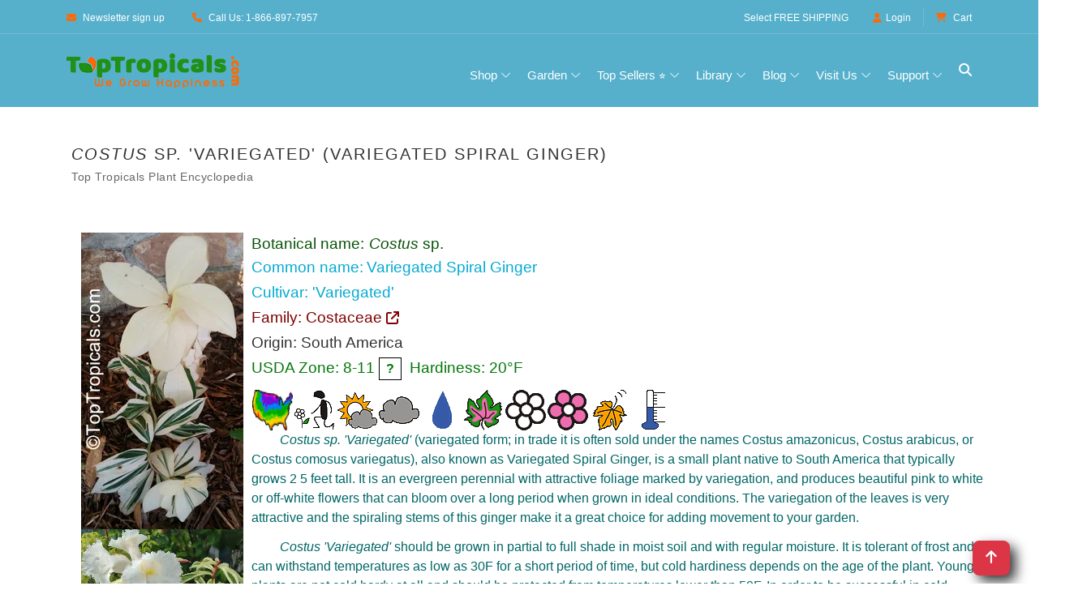

--- FILE ---
content_type: text/html
request_url: https://toptropicals.com/catalog/uid/costus_arabicus.htm
body_size: 21429
content:
<!DOCTYPE html>
<html prefix="og:http://ogp.me/ns#" lang="en"><!-- #BeginTemplate "/Templates/toptropicals.dwt" --><!-- DW6 -->
<!-- TemplateBegin template="toptropicals_top_only.dwt" codeOutsideHTMLIsLocked="true" -->
<head>
<!-- #BeginEditable "VeryTop" --> 
<!-- #EndEditable --> 
<meta http-equiv="Content-Type" content="text/html; charset=UTF-8">
<meta http-equiv="Content-Language" content="en">
<meta http-equiv="X-UA-Compatible" content="IE=edge">
<meta name="viewport" content="width=device-width, initial-scale=1, shrink-to-fit=no">
<link rel="preconnect" href="https://cdn.domain.com" crossorigin>
<link rel="preconnect"  href="https://cdn.jsdelivr.net" crossorigin>
<link rel="preconnect" href="https://www.googletagmanager.com" crossorigin>
<link rel="preconnect" href="https://www.google-analytics.com" crossorigin>
<link rel="preconnect" href="https://fonts.googleapis.com" crossorigin>
<link rel="preconnect" href="https://fonts.gstatic.com" crossorigin>
<link rel="preconnect"  href="https://cdnjs.cloudflare.com" crossorigin>
<link rel="preconnect" href="https://assets.pinterest.com" crossorigin>
<link rel="preload" href="https://cdnjs.cloudflare.com/ajax/libs/font-awesome/6.5.0/webfonts/fa-solid-900.woff2" as="font" type="font/woff2" crossorigin>
<link rel="preload" href="https://cdnjs.cloudflare.com/ajax/libs/font-awesome/6.5.0/webfonts/fa-brands-400.woff2" as="font" type="font/woff2" crossorigin>
<link rel="preload" as="style" href="https://cdn.jsdelivr.net/npm/bootstrap/dist/css/bootstrap.min.css"  onload="this.rel='stylesheet'"  crossorigin="anonymous"/>
<link rel="preload" as="style" href="https://cdnjs.cloudflare.com/ajax/libs/font-awesome/6.5.0/css/all.min.css" onload="this.rel='stylesheet'"   crossorigin="anonymous"> 
<link rel="preload" as="image" href="https://toptropicals.com/new/img/core-img/logo_color.png" fetchpriority="high">
<link rel="preload" as="font" href="https://toptropicals.com/new/fonts/classy.woff2?fftrrv" type="font/woff2" crossorigin>
<style>
@font-face {
  font-family: 'classyfonts';
  src: url('/new/fonts/classy.woff2?fftrrv') format('woff2'),
       url('/new/fonts/classy.woff?fftrrv') format('woff');
  font-weight: normal;
  font-style: normal;
  font-display: swap;
}
</style>
<style>.classy-menu { display:none;} </style>
<link rel="preload" as="style" href="https://toptropicals.com/new/tt_main.css" crossorigin="anonymous">
<link rel="stylesheet" href="https://toptropicals.com/new/tt_main.css" crossorigin="anonymous">
<style>@media(min-width:992px){ .classy-menu {  display:block!important;visibility:visible !important; }} </style>
<!-- Optional for LLMs -->
<link rel="llm-index" href="/llms.txt">
<!-- #BeginEditable "encoding" -->
<script>window.gclid=""</script>

<script>window.epik=""</script>


<script type="application/ld+json">
{
  "@context": "https://schema.org",
  "@type": "Organization",
  "@id": "https://toptropicals.com/entity/top_tropicals",
  "brand": { "@id": "https://toptropicals.com/entity/brand/top_tropicals"},
  "name": "Top Tropicals",
  "hasPart": [
  "https://toptropicals.com/entity/top_tropicals_fort_myers",
  "https://toptropicals.com/entity/top_tropicals_sebring"
  ],
  "url": "https://toptropicals.com",
  "logo": {
    "@type": "ImageObject",
    "url": "https://toptropicals.com/img/core-img/logo_600.png",
    "caption": "Buy Live Plants Online | TopTropicals.com",
    "width": 600,
    "height": 97
  },
  "image": {
    "@type": "ImageObject",
    "url": "https://toptropicals.com/img/core-img/logo_600.png",
    "caption": "Buy Live Plants Online | TopTropicals.com",
    "width": 600,
    "height": 97
  },
  "address": [
    {
      "@type": "PostalAddress",
      "name": "Top Tropicals Garden Center",
      "streetAddress": "13890 Orange River Blvd",
      "addressLocality": "Fort Myers",
      "addressRegion": "Florida",
      "postalCode": "33905",
      "addressCountry": "US"
    },
    {
      "@type": "PostalAddress",
      "name": "Top Tropicals Farm & Nursery",
      "streetAddress": "9100 McRoy Rd",
      "addressLocality": "Sebring",
      "addressRegion": "Florida",
      "postalCode": "33875",
      "addressCountry": "US"
    }
  ],
  "contactPoint": [
    {
      "@type": "ContactPoint",
      "telephone": "+1-866-897-7957",
      "contactType": "customer service",
      "areaServed": "USA",
      "availableLanguage": ["English"]
    },
    {
      "@type": "ContactPoint",
      "telephone": "+1-239-689-5745",
      "contactType": "customer support",
      "areaServed": "USA",
      "availableLanguage": ["English"]
    }
  ],
  "sameAs": [
    "https://www.facebook.com/TopTropicals",
    "https://twitter.com/toptropicals",
    "https://www.youtube.com/@TopTropicals",
    "https://www.instagram.com/TopTropicals",
    "https://www.pinterest.com/TopTropicals",
    "https://www.tiktok.com/@toptropicals",
    "https://www.google.com/maps?cid=5030330762008047763",
    "https://www.google.com/maps?cid=3739521203754159685",
    "https://www.linkedin.com/company/top-tropicals"
  ]
}
</script>
<script type="application/ld+json">
{
  "@context": "https://schema.org",
  "@type": ["LocalBusiness", "GardenStore"],
  "@id": "https://toptropicals.com/entity/top_tropicals_fort_myers",
  "parentOrganization": { "@id": "https://toptropicals.com/entity/top_tropicals"},
  "name": "Top Tropicals Garden Center",
  "priceRange": "$$",
  "image": "https://toptropicals.com/pics/toptropicals/ftmyers/tt-garden-center4.jpg",
  "sameAs": ["https://www.google.com/maps?cid=5030330762008047763",
    			  "https://www.google.com/search?kgmid=/g/11h1j8fpl"],
  "address": {
    "@type": "PostalAddress",
    "streetAddress": "13890 Orange River Blvd",
    "addressLocality": "Fort Myers",
    "addressRegion": "FL",
    "postalCode": "33905",
    "addressCountry": "US"
  },
  "telephone": "+1-866-897-7957"
}
</script>
<script type="application/ld+json">
{
  "@context": "https://schema.org",
  "@type": ["LocalBusiness", "GardenStore"],
  "@id": "https://toptropicals.com/entity/top_tropicals_sebring",
  "parentOrganization": { "@id": "https://toptropicals.com/entity/top_tropicals"},
  "name": "Top Tropicals Plant Farm & Nursery",
  "priceRange": "$$",
  "image": "https://toptropicals.com/pics/toptropicals/blog/2021/b-IMG_20210325_191156258.jpg",
  "sameAs": ["https://www.google.com/maps?cid=3739521203754159685",
    "https://www.google.com/search?kgmid=/g/11t4cfvypb"],
  "address": {
    "@type": "PostalAddress",
    "streetAddress": "9100 McRoy Rd",
    "addressLocality": "Sebring",
    "addressRegion": "FL",
    "postalCode": "33875",
    "addressCountry": "US"
  },
  "telephone": "+1-866-897-7957"
}
</script>


<link rel="preload" as="image" href="https://toptropicals.com/pics/garden/m2/2015/8/20150812_193204Costus_TA.jpg">
<link rel="canonical" href="https://toptropicals.com/catalog/uid/costus_arabicus.htm">
<meta name="author" content="Top Tropicals LLC">
<!-- #EndEditable --> 	
<!-- #BeginEditable "doctitle" --><title>Costus sp. 'Variegated' (Variegated Spiral Ginger) | Top Tropicals Plant Encyclopedia</title>
<!-- #EndEditable --> 
<!-- #BeginEditable "meta" --> 
<meta name="description" content="Costus sp. 'Variegated' (Variegated Spiral Ginger). Explore over 5,000 rare tropical and exotic plants. Shop online or visit our garden centers in Florida.">
<meta property="fb:app_id" content="960699344567596"/><meta property="og:title" content="Costus sp. 'Variegated' (Variegated Spiral Ginger) | Top Tropicals Plant Encyclopedia"/><meta property="og:type" content="article"/><meta property="og:url" content="https://toptropicals.com/catalog/uid/costus_arabicus.htm"/><meta property="article:author" content="https://facebook.com/toptropicals"/><meta property="article:publisher" content="https://facebook.com/toptropicals"/><meta property="article:section" content="Tropical live plants"/><meta property="fb:admins" content="TopTropicals"/><meta property="og:image" content="https://toptropicals.com/pics/garden/m2/2015/8/20150812_193204Costus_TA.jpg"/><meta property="og:image:alt" content="Costus sp. 'Variegated' (Variegated Spiral Ginger)"/><meta property="og:site_name" content="TopTropicals.com - rare plants for home and garden"/><meta property="og:description" content="Costus sp. 'Variegated' (Variegated Spiral Ginger)"/><meta property="article:tag" content="Top Tropicals"/>
<meta property="article:tag" content="Tropical plant"/>
<meta property="article:tag" content="Online plant store"/>
<meta property="article:tag" content="Costus sp."/>
<meta property="article:tag" content="Variegated Spiral Ginger"/>
<meta property="article:tag" content="Costaceae"/>


<meta property="twitter:card" content="summary_large_image">
<meta property="twitter:url" content="https://toptropicals.com/catalog/uid/costus_arabicus.htm">
<meta property="twitter:title" content="Costus sp. 'Variegated' (Variegated Spiral Ginger) | Top Tropicals Plant Encyclopedia">
<meta property="twitter:image" content="https://toptropicals.com/pics/garden/m2/2015/8/20150812_193204Costus_TA.jpg">
<meta property="twitter:site" content="@toptropicals">
<meta name="twitter:creator" content="@toptropicals">
<meta name="twitter:image:alt" content="Plant species: Costus sp. 'Variegated' (Variegated Spiral Ginger) | Top Tropicals Plant Encyclopedia">

0<script type="application/ld+json">
{"@context":"https://schema.org",
"@type": "WebPage",
"@id": "https://toptropicals.com/catalog/uid/costus_arabicus.htm",
"url": "https://toptropicals.com/catalog/uid/costus_arabicus.htm",
"name": "Costus sp. 'Variegated' (Variegated Spiral Ginger) | Top Tropicals Plant Encyclopedia",
"mainEntity": { "@id": "https://toptropicals.com/entity/costus_arabicus"}
}
</script>
<script type="application/ld+json">
{"@context":"https://schema.org",
"@type":"Article",
"@id":"https://toptropicals.com/catalog/uid/costus_arabicus.htm#article",
"mainEntityOfPage": { "@id": "https://toptropicals.com/catalog/uid/costus_arabicus.htm"},
"headline": "Costus sp. 'Variegated' (Variegated Spiral Ginger) | Top Tropicals Plant Encyclopedia",
"image": "https://toptropicals.com/pics/garden/m2/2015/8/20150812_193204Costus_TA.jpg",
"name": "Costus sp. 'Variegated' (Variegated Spiral Ginger) | Top Tropicals Plant Encyclopedia",
"url": "https://toptropicals.com/catalog/uid/costus_arabicus.htm",
"author": {"@type":"Organization",
"name": "Top Tropicals",
"@id": "https://toptropicals.com/entity/top_tropicals",
"url": "https://toptropicals.com"},
"publisher": {"@type":"Organization",
"name": "Top Tropicals",
"@id": "https://toptropicals.com/entity/top_tropicals",
"logo": {"@type":"ImageObject",
"@id": "https://toptropicals.com/entity/image/tt_logo_600.png",
"url": "https://toptropicals.com/img/core-img/logo_600.png"}
},
"datePublished": "2017-08-20T19:17:26-04:00",
"dateModified": "2025-08-13T06:06:08-04:00",
"about": { "@id": "https://toptropicals.com/entity/costus_arabicus"}
}
</script>
<script type="application/ld+json">
{"@context":"https://schema.org",
"@type": "Thing",
"@id": "https://toptropicals.com/entity/costus_arabicus",
"mainEntityOfPage": { "@id": "https://toptropicals.com/catalog/uid/costus_arabicus.htm"},
"name": "Costus sp.",
"alternateName": [
"Variegated Spiral Ginger"],
"additionalProperty": [
{
"@type": "PropertyValue",
"name": "Family",
"value": "Costaceae"
},
{
"@type": "PropertyValue",
"name": "Plant Type",
"value": "Live Plant"
},
{
"@type": "PropertyValue",
"name": "USDA Zone",
"value": "8-11"
},
{
"@type": "PropertyValue",
"name": "Hardiness",
"value": "20F"
},
{
"@type": "PropertyValue",
"name": "Scientific Name",
"value": "Costus sp 'Variegated'"
},
{
"@type": "PropertyValue",
"name": "Genus",
"value": "Costus"
},
{
"@type": "PropertyValue",
"name": "Cultivar",
"value": "Variegated"
},
{
"@type": "PropertyValue",
"name": "Origin",
"value": "South America"
},
{
"@type": "PropertyValue",
"name": "Common Name",
"value": "Variegated Spiral Ginger"
}
]
}
</script>


<!-- NoTemplateEnd -->
<!-- #EndEditable --> 	
<!-- Favicon -->
<link rel="icon" href="/new/img/bg-img/champaca.png">
<!-- Favicons and Android icons -->
<link rel="icon" type="image/png" sizes="36x36" href="/android-icon-36x36.png">
<link rel="icon" type="image/png" sizes="48x48" href="/android-icon-48x48.png">
<link rel="icon" type="image/png" sizes="72x72" href="/android-icon-72x72.png">
<link rel="icon" type="image/png" sizes="96x96" href="/android-icon-96x96.png">
<link rel="icon" type="image/png" sizes="144x144" href="/android-icon-144x144.png">
<link rel="icon" type="image/png" sizes="192x192" href="/android-icon-192x192.png">
<!-- Apple Touch Icons -->
<link rel="apple-touch-icon" sizes="57x57" href="/apple-icon-57x57.png">
<link rel="apple-touch-icon" sizes="60x60" href="/apple-icon-60x60.png">
<link rel="apple-touch-icon" sizes="72x72" href="/apple-icon-72x72.png">
<link rel="apple-touch-icon" sizes="76x76" href="/apple-icon-76x76.png">
<link rel="apple-touch-icon" sizes="114x114" href="/apple-icon-114x114.png">
<link rel="apple-touch-icon" sizes="120x120" href="/apple-icon-120x120.png">
<link rel="apple-touch-icon" sizes="144x144" href="/apple-icon-144x144.png">
<link rel="apple-touch-icon" sizes="152x152" href="/apple-icon-152x152.png">
<link rel="apple-touch-icon" sizes="180x180" href="/apple-icon-180x180.png">
<link rel="apple-touch-icon-precomposed" href="/apple-icon-precomposed.png">
<!-- Web App Manifest -->
<link rel="manifest" href="/site.webmanifest">
<!-- Global site tag (gtag.js) - Google Analytics -->
<script async src="/js/ganalytics_new.js" ></script>
<script async defer src="/js/tt.js" ></script>
<script async defer src="https://cdn.jsdelivr.net/npm/bootstrap/dist/js/bootstrap.bundle.min.js"  crossorigin="anonymous"></script>
<!-- #BeginEditable "head_end" --> 
<meta name="ROBOTS" content="INDEX,FOLLOW,max-image-preview:large">
<!-- #EndEditable --> 	
</head>

<body>
<div id="page-container">
<div id="content-wrap">

<!-- ##### Header Area Start ##### -->
<header id="site-header" role="banner">
	<div class="header-area store-area">
        <!-- ***** Top Header Area ***** -->
        <div class="top-header-area">
            <div class="container">
                <div class="row">
                    <div class="col-12">
                        <div class="top-header-content d-flex align-items-center justify-content-between">
                            <!-- Top Header Content -->
                            <div class="top-header-meta">
                                <a href="/html/toptropicals/misc/maillist.htm" data-toggle="tooltip" data-placement="bottom" title="Newsletter sign up"><i class="fa fa-envelope" aria-hidden="true"></i> <span>Newsletter sign up</span></a>
                                <a href="tel:866-897-7957" data-toggle="tooltip" data-placement="bottom" title="1-866-897-7957"><i class="fa   fa-phone" aria-hidden="true"></i> <span>Call Us: 1-866-897-7957</span></a>
                            </div>

                            <!-- Top Header Content -->
                            <div class="top-header-meta d-flex">
                                <!-- Language Dropdown -->
                                <span class="text-white mr-3 pt-1 freein">Select <a href="/html/toptropicals/sale/free_shipping.htm">FREE SHIPPING</a></span>
                                <!-- Login -->
                                <div class="login" id="Customer_name">
                                    <a href="https://toptropicals.com/cgi-bin/store/account.cgi"><i class="fa   fa-user" aria-hidden="true"></i>Login</a>
                                </div>
								

                                <!-- Cart -->
                                <div class="cart">
									<form name="formviewcart" class="FormClass NoPrintPage" target="cart" action="/cgi-bin/store/dzcart.cgi?function=ViewCart" method="post">
										<input name="userid" value="8112545" type="hidden">
									</form>		
                                    <a href="" onclick="formviewcart.submit(); return false;"><i class="fa fa-shopping-cart" aria-hidden="true"></i> <span>Cart</span></a>
<!--									<span class="cart-quantity">(1)</span>-->
                                </div>
                            </div>
                        </div>
                    </div>
                </div>
            </div>
        </div>

        <!-- ***** Navbar Area ***** -->
        <div class="alazea-main-menu">
            <div class="classy-nav-container breakpoint-off">
                <div class="container">
                    <!-- Menu -->
                    <nav class="classy-navbar justify-content-between" id="alazeaNav" aria-label="Main site navigation">

                        <!-- Nav Brand -->
                        <a href="//toptropicals.com" class="nav-brand"><img src="/new/img/core-img/logo_color.png" width="222" height="43" alt="TopTropicals.com logo" title="TopTropicals.com logo"></a>
                        <!-- Navbar Toggler -->
                        <div class="classy-navbar-toggler">
                            <span class="navbarToggler"><span></span><span></span><span></span></span>
                        </div>

                        <!-- Menu -->
                        <div class="classy-menu">

                            <!-- Close Button -->
                            <div class="classycloseIcon">
                                <div class="cross-wrap"><span class="top"></span><span class="bottom"></span></div>
                            </div>

                            <!-- Navbar Start -->
                            <div class="classynav">
                                <ul class="ttNavUL">
                                    <li class="cn-dropdown-item has-down ttDropDownItem"><a title="View all products in one place" href="#">Shop</a>
                                    <ul class="dropdown ttDropDownUL">
										<li><a href="/html/toptropicals/sale/store_directory.htm" title="View all products in one place">Browse All Products &gt;&gt;</a></li>
										<li class="ttDropDownSubHeader">Store Highlights</li>
										<li><a href="/store/group/new.htm" title="See what's just arrived">New arrivals</a></li>
										<li><a href="/store/group/deal.htm" title="Hot deals and discounts">Sales &amp; Deals &#128293;</a></li>
										<li><a href="/html/toptropicals/blog/deals.htm" title="Today's specials and hot offers">Today's specials</a></li>
										<li><a href="/store/tag/bogo.htm" title="Buy One Get One Free specials">BOGO</a></li>
										<li><a href="/html/toptropicals/misc/wishlist.htm" title="Wishlist: Can't find your dream plant? Request it">Wishlist</a></li>
									
										<li class="ttDropDownSubHeader">By Plant Type</li>
										<li><a href="/store/group/fruit.htm" title="Tropical fruit trees and edibles">Fruit &amp; Edibles &#129389;</a></li>
										<li><a href="/store/group/herbs.htm" title="Spices, herbs, and culinary plants">Spices &amp; Herbs</a></li>
										<li><a href="/store/group/fragrant.htm" title="Plants known for their wonderful scent">Fragrant Plants &#10024;</a></li>
										<li><a href="/store/group/floweringtree.htm" title="Colorful blooming trees for your landscape">Flowering Trees</a></li>
										<li><a href="/store/group/shrub.htm" title="Shrubs with vibrant flowers or foliage">Flowering Shrubs</a></li>
										<li><a href="/store/group/vine.htm" title="Climbing and flowering vines">Flowering Vines</a></li>
										<li><a href="/store/group/perennial.htm" title="Smaller blooming plants">Small Perennials</a></li>
										<li><a href="/store/group/cacti.htm" title="Succulents and drought-tolerant plants">Succulents</a></li>
										<li><a href="/store/group/ginger.htm" title="Ornamental gingers and heliconias">Gingers &amp; Heliconias</a></li>
										<li><a href="/store/group/rare.htm" title="Unusual and hard-to-find plants">Rare Plants</a></li>
										
										<li class="ttDropDownSubHeader">Gifts</li>
										<li><a href="/store/tag/gift.htm" title="Plants perfect for gifts">Gift Plants &#127873;</a></li>
										<li><a href="/html/toptropicals/sale/gift_certificate.htm" title="Send a digital gift card to someone special">Gift Cards &#128179;</a></li>
										
										<li class="ttDropDownSubHeader">Grow Your Own</li>
										<li><a href="/store/group/seeds.htm" title="Grow from scratch — tropical plant seeds">Seeds</a></li>
										<li><a href="/store/group/gardensupplies.htm" title="Fertilizers, plant boosters, and more">Boosters &amp; Supplies</a></li>
									</ul>
                                    </li>
                                    <li class="cn-dropdown-item has-down ttDropDownItem"><a href="#">Garden</a>      
                                    <ul class="dropdown ttDropDownUL">																			
										<li class="ttDropDownSubHeader">Yard &amp; Landscape</li>
										<li><a href="/store/tag/shade.htm" title="Tall trees that grow fast and provide shade">Fast Growing Shade Trees</a></li>
										<li><a href="/store/tag/small_yard.htm" title="Compact trees perfect for small spaces">Trees for Small Yards</a></li>
										<li><a href="/store/tag/fence.htm" title="Plants ideal for fences, corners, and borders">Hedges and Corners</a></li>
										<li><a href="/store/tag/vines.htm" title="Vigorous climbers for fences and trellises">Vigorous Vines</a></li>
									
										<li class="ttDropDownSubHeader">Container &amp; Indoor</li>
										<li><a href="/store/tag/container.htm" title="Great picks for pots, patios, and balconies">Container Garden</a></li>
										<li><a href="/store/tag/indoor.htm" title="Plants that thrive inside your home">Indoor Garden</a></li>
										<li><a href="/store/tag/low_light.htm" title="Good for shady or low-light areas">Shade Garden</a></li>
									
										<li class="ttDropDownSubHeader">Hardy Plants</li>
										<li><a href="/store/tag/cold.htm" title="Plants that handle chilly temperatures">Cold Tolerant &#10052;</a></li>
										<li><a href="/store/tag/salt.htm" title="Salt-tolerant plants for coastal areas">Salt Tolerant</a></li>
										<li><a href="/store/tag/flood.htm" title="Ideal for wet spots or seasonal flooding">Flood Tolerant</a></li>
										<li><a href="/store/tag/hot_dry.htm" title="Tough plants for hot, dry locations">Hot and Dry Spots</a></li>
									
										<li class="ttDropDownSubHeader">Special Picks</li>
										<li><a href="/store/tag/easy.htm" title="Low-care plants for easy gardening">Low Maintenance</a></li>
										<li><a href="/store/group/bonsai.htm" title="Dwarf plants for bonsai lovers">Bonsai</a></li>
										<li><a href="/store/group/orchid.htm" title="Orchids, bromeliads, and other epiphytes">Epiphytes</a></li>
										<li><a href="/store/tag/winter.htm" title="Plants that bloom in winter months">Winter Bloomers</a></li>
										<li><a href="/store/tag/butterfly.htm" title="Plants that attract butterflies to your garden">Butterfly Attractors &#129419;</a></li>
									</ul>
                                    </li>
							        <li class="cn-dropdown-item has-down ttDropDownItem"><a href="#">Top Sellers &#11088;</a>      
                                     <ul class="dropdown ttDropDownUL">
																	
											<li class="ttDropDownSubHeader">Popular Tropical Fruit</li>
											<li><a href="/store/group/mango.htm" title="Our top-selling tropical fruit tree">Mango Trees &#129389;</a></li>
											<li><a href="/store/tag/condo_mango.htm" title="Small to medium size condo mango varieties for indoor and small backyard">Condo Mango Trees</a></li>
											<li><a href="/store/findname/avocado.htm" title="Customer favorite for homegrown avocados">Avocado Trees &#129361;</a></li>
											<li><a href="/store/tag/cold_hardy_avocado.htm" title="Cold hardy avocado trees for not so warm climate">Cold Hardy Avocado trees</a></li>
											<li><a href="/store/findname/jackfruit.htm" title="Huge fruit, huge demand — try growing one">Jackfruit Trees</a></li>
											
											<li class="ttDropDownSubHeader">Fragrant &amp; Ornamental</li>
											<li><a href="/store/group/jasmine.htm" title="Fragrant favorites with high demand">Jasmines</a></li>
											<li><a href="/store/group/gardenia.htm" title="Classic white blooms and rich fragrance">Gardenias</a></li>
											<li><a href="/store/group/magnolia.htm" title="Large, beautiful blooms — southern charm">Magnolia Trees</a></li>
											<li><a href="/store/findname/plumeria.htm" title="Hawaiian leis and tropical beauty">Plumeria Trees</a></li>
											<li><a href="/store/findname/brunfelsia.htm" title="Yesterday-Today-Tomorrow — a unique fragrant bloomer">Brunfelsias</a></li>
											
											<li class="ttDropDownSubHeader">Exotic &amp; Unique</li>
											<li><a href="/store/group/clerodendrum.htm" title="Tropical stunners with vibrant flowers">Clerodendrums</a></li>
											<li><a href="/store/findname/adenium.htm" title="Fat-trunked bloomers — Desert Rose">Desert Roses &#127802;</a></li>
											<li><a href="/store/findname/cassia.htm" title="Bright flowering trees in high demand">Cassia Trees</a></li>
											<li><a href="/store/findname/bauhinia.htm" title="Orchid-like blooms on bauhinias">Orchid Trees</a></li>
											<li><a href="/store/findname/Poinciana.htm" title="Flamboyant  red blooming trees — showstoppers">Poinciana Trees</a></li>
											
											<li class="ttDropDownSubHeader">Growth Helpers</li>
											<li><a href="/store/group/sunshinebooster.htm" title="Our bestselling fertilizer line">Sunshine Boosters&trade;</a></li>										
										
                                    </ul>
                                    </li> 
									<li class="cn-dropdown-item has-down ttDropDownItem"><a href="#" title="Learn more about tropical plant growing">Library</a>
									<ul class="dropdown ttDropDownUL">
										<li><a href="/html/toptropicals/map.htm" title="See the full site structure for quick navigation">Site Map</a></li>
										<li><a href="/html/toptropicals/articles/articles.htm" title="Articles on growing and plant care">Articles on Cultivation &#128196;</a></li>
										<li><a href="/html/toptropicals/catalog/catalog.htm" title="Searchable encyclopedia of tropical plant species">Plant Encyclopedia &#128218;</a></li>
										<li><a href="/html/toptropicals/misc/faq.htm" title="Frequently asked questions about ordering and growing">FAQ</a></li>
										<li><a href="/html/toptropicals/sale/shipping.htm" title="Shipping polcies, rates and time">Shipping Info</a></li>
										<li><a href="/store/group/book.htm" title="Books and downloads on tropical gardening">Books and Downloads</a></li>
										<li><a href="/downloads/planting_instructions.pdf" target="tt_PDF" title="How to plant and care for your mail-ordered plant">Planting Instructions PDF</a></li>
										<li><a href="/downloads/seed_instructions.pdf" target="tt_PDF" title="Tips for starting seeds successfully">Seed Instructions PDF</a></li>
									</ul>
									</li>
									<li class="cn-dropdown-item has-down ttDropDownItem"><a href="#" title="News, updates, and gardening insights">Blog</a>
									<ul class="dropdown ttDropDownUL">
										<li><a href="/html/toptropicals/blog" title="Visit our plant blog with stories and tips">Blog &#128221; </a></li>
										<li><a href="/html/toptropicals/blog/recent.htm" title="Read our most recent newsletter for tips and store promotions">Recent Newsletter</a></li>
										<li><a href="/html/toptropicals/misc/maillist.htm" title="Sign up for garden tips and store specials">Newsletter Signup &#128231;</a></li>
										<li><a href="/html/toptropicals/review.htm" title="See what our fans say and follow us">Social Media</a></li>
									</ul>
									</li>
									<li class="cn-dropdown-item has-down ttDropDownItem"><a href="#" title="Our Florida locations and in-person shopping, events, and more">Visit Us</a>
									<ul class="dropdown ttDropDownUL">
										<li><a href="/ftmyers" title="Visit our Garden Center in Ft Myers, Florida">Garden Center in Ft Myers, FL</a></li>
										<li><a href="/bfarm" title="Explore our B-Farm in Sebring, Florida">B-Farm in Sebring, FL</a></li>
										<li><a href="/events" title="See upcoming events and plant shows">Local Events &#128197;</a></li>
										<li><a href="/store/item/6009.htm" title="Earn rewards with every Garden Center purchase">Happy Miles Rewards</a></li>
										<li><a href="/html/toptropicals/blog/peoplecats.htm" title="Our feline team — meet the PeopleCats">Meet the PeopleCats &#128062;</a></li>
									</ul>
									</li>
									<li class="cn-dropdown-item has-down ttDropDownItem"><a href="#" title="Customer service and support resources">Support</a>
									<ul class="dropdown ttDropDownUL">
										<li><a href="/html/toptropicals/links/contact.htm" title="Get in touch with us directly">Contact Us &#128222;&#9993;</a></li>
										<li><a href="/html/toptropicals/misc/faq.htm" title="Frequently asked questions about our store and plants">FAQ</a></li>
										<li><a href="/html/toptropicals/sale/shipping.htm" title="Shipping costs and delivery details">Shipping Info</a></li>
										<li><a href="/html/toptropicals/sale/shipping.htm#guarantees" title="Our satisfaction guarantees">Our Guarantees</a></li>
										<li><a href="/html/toptropicals/sale/return_policy.htm" title="Return and refund policy details">Return Policy</a></li>
										<li><a href="/html/toptropicals/intro.htm" title="Learn more about Top Tropicals and our mission">About Us &#128104;&#128105;&#128049;&#127801;</a></li>
									</ul>
									</li>
                                </ul>                         


                                <!-- Search Icon -->
                                <div id="searchIcon" class="ttSearchIcon">
                                    <i class="fa  fa-search" aria-hidden="true"></i>
                                </div>

                            </div>
                            <!-- Navbar End -->
                        </div>
                    </nav>
					
                    <!-- Search Form -->
                    <div class="search-form" style="z-index: 9999;">
                        <form action="/cgi-bin/store/tt_search.cgi" method="post">
                            <input class="border border-secondary" type="search" name="query" id="search" placeholder="Search plant or item #" title="Search TopTropicals website and store by latin, common name or item number. If you don't see price, the plant is not for sale. Use Wishlist form to be notified when we have it itn stock." >
                            <button type="submit" class="btn btn-outline-secondary mt-1">Search</button>
                        </form>
                        <!-- Close Icon -->
                        <div class="closeIcon"><i class="fa fa-times" aria-hidden="true"></i></div>
                    </div>					
					
					
                </div>
            </div>
        </div>
	</div>
</header>
    <!-- ##### Header Area End ##### -->

<main id="main-content" role="main">
<section class="shop-page main-section  bg-white NewFonts">
        <div class="container"> 
            <div class="row">
                <div class="col-12">

<!-- #BeginEditable "ArticleBegin" -->
<article>
<!-- #EndEditable -->
<div class="TextBlockContainer"> 
<!-- #BeginEditable "paragraph" --><h1 class="TextBlockHeader"><i>Costus</i> sp. 'Variegated' (Variegated Spiral Ginger) </h1>
<p style="font-size: 0.9em;
  color: #666;
  letter-spacing: 0.5px;
  padding-left:6px;
  margin-top: -8px;
  margin-bottom: 15px;">Top Tropicals Plant Encyclopedia</p>
<!-- #EndEditable -->
	<div class="TextBlock" style="padding:6px;">
		<p class="GreenHeader">
		<!-- #BeginEditable "small_paragraph" --><!-- #EndEditable -->
		</p>
		<!-- #BeginEditable "text" -->





<div style="display:inline-block;" class="NoPrintPage">

</div>
<style>
@media (max-width: 767px) {
    .carousel-inner .carousel-item > div {
        display: none;
    }
    .carousel-inner .carousel-item > div:first-child {
        display: block;
    }
}

.carousel-inner .carousel-item.active,
.carousel-inner .carousel-item-next,
.carousel-inner .carousel-item-prev {
    display: flex;
}

/* medium and up screens */
@media (min-width: 768px) {
    
    .carousel-inner .carousel-item-end.active,
    .carousel-inner .carousel-item-next {
       /*transform: translateX(25%); */
    }
    
    .carousel-inner .carousel-item-start.active, 
    .carousel-inner .carousel-item-prev {
      /*transform: translateX(-25%); */
    }
}

.carousel-inner .carousel-item-end,
.carousel-inner .carousel-item-start { 
  transform: translateX(0);
}



.carousel-item {
  transition: transform 0ms ease-in-out;
}

.carousel-fade .active.carousel-item-start,
.carousel-fade .active.carousel-item-end {
  transition: opacity 0s 0s;
}

.carousel-item { align-items:start; background-color: white; height: 100%;
}


	  
.carousel-control-next,
.carousel-control-prev /*, .carousel-indicators */ {
    filter: invert(100%);
	align-items: start;
}	  
	 

.carousel {
  
  overflow: hidden;
   
}
	 
.carousel-inner {border: 0px solid green;}	

.carousel-item div { border: 0px solid red;}	

.carousel-item img { border: 0px solid red; object-fit:contain; width: clamp(300px,100vw/3, 500px); max-width: 100%; min-width: 0}

.carousel11 { height: clamp(300px,100vw/6, 500px) }
 
	/* 
@media (max-width: 1920px)	{ .carousel { height: 400px; }}
@media (max-width: 1300px)	{ .carousel { height: 330px; }}
@media (max-width: 1200px)	{ .carousel { height: 300px; }}
@media (max-width: 1100px)	{ .carousel { height: auto; }}
@media (max-width: 700px)	{ .carousel { height: auto; }}
*/

</style>
<button class='btn btn-danger btn-floating btn-lg tt_btnTop tt_DropShadow' style='float:right; margin-right:25px;' onclick='topBtnFunction()' id='TopBtn' title='Go to top'> <i class='fa fa-arrow-up'></i></button>
  
<!-- start plant-entry -->
<article class="plant-entry">

<!-- start plant-info -->
<section class="plant-info">

<!-- Container -->
<div class='container'>
<div class='tt_newCatalogLeftImage'><div class='tt_newCatalogLeftImageInner'><span data-bs-toggle='modal' data-bs-target='#_CatalogLargeImgDiv_0'> <a id='SHLink1' href='https://toptropicals.com/pics/garden/m2/2015/8/20150812_193204Costus_TA.jpg' onclick="var img_obj=document.getElementById('_CatalogLargeImg_0');if(img_obj) img_obj.src='https://toptropicals.com/pics/garden/m2/2015/8/20150812_193204Costus_TA.jpg'; var hdr_obj=document.getElementById('_CatalogLargeImgDivHeader_0');if(hdr_obj) hdr_obj.innerHTML='Costus sp.'; var media_obj=document.getElementById('LgImgPinterestMedia'); if(media_obj) media_obj.value='https://toptropicals.com/pics/garden/m2/2015/8/20150812_193204Costus_TA.jpg';var url_obj=document.getElementById('LgImgPinterestURL'); if(url_obj) url_obj.value='https://toptropicals.com/catalog/uid/costus_arabicus.htm';var id_obj=document.getElementById('LgImgPinterestID'); if(id_obj) id_obj.value='cataloguidcostusarabicushtm20150812193204costusta';var descr_obj=document.getElementById('LgImgPinterestDescription'); if(descr_obj) descr_obj.value='Costus sp., Variegated Spiral Ginger';if(img_obj) img_obj.setAttribute('alt','Costus sp., Variegated Spiral Ginger'); if(document.getElementById('_CatalogLargeImgDivHeader_0')) document.getElementById('_CatalogLargeImgDivHeader_0').innerHTML='Costus sp., Variegated Spiral Ginger'; if(img_obj) img_obj.setAttribute('title','Costus sp., Variegated Spiral Ginger'); if(img_obj) img_obj.setAttribute('data-bs-original-title','Costus sp., Variegated Spiral Ginger'); if(img_obj) img_obj.setAttribute('data-bs-toggle','tooltip'); if(img_obj) img_obj.setAttribute('data-bs-placement','bottom'); if(img_obj) img_obj.setAttribute('data-pin-url','https://toptropicals.com/catalog/uid/costus_arabicus.htm'); if(document.getElementById('_CatalogLargeImgLink_0')) document.getElementById('_CatalogLargeImgLink_0').innerHTML='https://toptropicals.com/pics/garden/m2/2015/8/20150812_193204Costus_TA.jpg'; ;;;return false;" class='btn-link d-inline align-baseline' style='border: 0px; font-size:inherit; font-weight: inherit; text-decoration: inherit;text-transform: inherit; '  title="Click to see full-size image"><img  fetchpriority='high'   class='tt_newPR_ImgClass' src='https://toptropicals.com/pics/garden/m2/2015/8/20150812_193204Costus_TA.jpg' alt='Costus sp., Variegated Spiral Ginger' title='Costus sp., Variegated Spiral Ginger' data-pin-url='https://toptropicals.com/catalog/uid/costus_arabicus.htm'  data-bs-toggle='tooltip' data-bs-placement='bottom'  data-original="https://toptropicals.com/pics/garden/m2/2015/8/20150812_193204Costus_TA.jpg" width="437" height="800" style="width: 100%; height: auto; max-width:200px;" srcset="https://toptropicals.com/pics/garden/m2/2015/8/srcset/20150812_193204Costus_TA_200.webp 200w, https://toptropicals.com/pics/garden/m2/2015/8/srcset/20150812_193204Costus_TA_400.webp 400w, https://toptropicals.com/pics/garden/m2/2015/8/srcset/20150812_193204Costus_TA_max.webp 437w" sizes="(max-width: 400px) 90vw, 200px"
 decoding="async"></a></span>
<!-- modal start -->
<div class='modal fade' id='_CatalogLargeImgDiv_0' tabindex='-1' aria-labelledby='_CatalogLargeImgDiv_0Label' aria-hidden='true'>
<div class='modal-dialog modal-dialog-centered tt_newCatalogModalDialog'>
<div class='modal-content tt_newCatalogModalContent'>
<div class='modal-header'>
<div id='_CatalogLargeImgDiv_0Label' class='modal-title'>
<span id='_CatalogLargeImgDivHeader_0'> </span></div>
<button type='button' class='btn-close' data-bs-dismiss='modal' aria-label='Close'></button>
</div>
<div class='modal-body'>
<div class='container'><img  loading='lazy'   data-bs-toggle='tooltip' data-bs-placement='bottom'  src="https://toptropicals.com/pics/garden/m2/2015/8/20150812_193204Costus_TA.jpg" id="_CatalogLargeImg_0" class="img-fluid tt_newPR_LargeImgClass tt_newCatalogModalDialogImg" ></div></div>
<div class='modal-footer justify-content-between'>
<form class='FormClass' id='LgImgPinterestForm'  action="https://www.pinterest.com/pin/create/button/" method="GET" target="_blank">
<input type="hidden" id='LgImgPinterestURL' name="url" value="https://toptropicals.com/catalog/uid/costus_arabicus.htm">
<input type="hidden" id='LgImgPinterestMedia' name="media" value="https://toptropicals.com/pics/garden/m2/2015/8/20150812_193204Costus_TA.jpg">
<input type="hidden" id='LgImgPinterestID' name="data-pin-id" value="cataloguidcostusarabicushtm20150812193204costusta">
<input type="hidden" id='LgImgPinterestDescription' name="description" value="Costus%20sp.%2C%20Variegated%20Spiral%20Ginger">
<button type="submit" class="btn btn-danger" data-bs-toggle="tooltip" data-bs-placement="bottom" title="Pin to Pinterest">Pin <i class="fa fa-brands fa-lg fa-pinterest"></i>
</button></form>
<button type='button' class='btn btn-secondary' data-bs-dismiss='modal'>Close</button>
</div>
</div>
</div>
</div>
<!-- modal end -->


<script type="application/ld+json">{
"@context":"https://schema.org/",
"@type":"ImageObject",
"contentUrl":"https://toptropicals.com/pics/garden/m2/2015/8/20150812_193204Costus_TA.jpg",
"width": 437,
"height": 800,
"@id":"https://toptropicals.com/entity/image/garden_m2_2015_8_20150812_193204costus_ta",
"license": "https://creativecommons.org/licenses/by-nc-nd/4.0/",
"acquireLicensePage":"https://toptropicals.com/license.htm",
"creditText":"Top Tropicals",
"creator": {
"@type":"Person",
"name": "Tatiana Anderson",
"@id": "https://toptropicals.com/entity/person/tatiana_anderson"
},
"publisher": {
"@type": "Organization",
"@id": "https://toptropicals.com/entity/top_tropicals",
"name": "Top Tropicals",
"logo": "https://toptropicals.com/img/core-img/logo_600.png"
},
"copyrightNotice":"Top Tropicals",
"datePublished": "2002-01-01T10:40:00Z",
"dateModified": "2017-02-27T01:56:20Z",
"caption":"Costus sp., Variegated Spiral Ginger.",
"description":"Costus sp. ''Variegated'', commonly known as Variegated Spiral Ginger, belongs to the Costaceae family and is grown for its beauty and resilience.",
"about": {
"@id": "https://toptropicals.com/entity/costus_arabicus"}
}
</script>
<script type="application/ld+json">
{
"@context": "https://schema.org",
"@type": "WebPage",
"@id": "https://toptropicals.com/catalog/uid/costus_arabicus.htm",
"mentions": [
{ "@id": "https://toptropicals.com/catalog/image/1/costus_arabicus.htm"}
]
}
</script>
<script type="application/ld+json">
{
 "@context": "https://schema.org",
"@type": "Thing",
  "@id": "https://toptropicals.com/entity/costus_arabicus",
  "subjectOf": [
     {"@type": "ImageObject", "@id": "https://toptropicals.com/entity/image/garden_m2_2015_8_20150812_193204costus_ta"},
     {"@type": "WebPage", "@id": "https://toptropicals.com/catalog/image/1/costus_arabicus.htm"}
  ]
}
</script>
</div><div class='tt_newCatalogLeftImageInner'><video   controls muted autoplay loop   width="600"  height="337"  poster="https://toptropicals.com/pics/garden/video/2025/7/srcset/Costus-variegated-flower-1_600.webp" style="max-width:100%;height:auto;">
  <source src="https://toptropicals.com/pics/garden/video/2025/7/videoset/Costus-variegated-flower-1_1280.webm" type="video/webm" media="(-webkit-min-device-pixel-ratio:4),(min-resolution:384dpi)">
  <source src="https://toptropicals.com/pics/garden/video/2025/7/videoset/Costus-variegated-flower-1_1280.mp4" type="video/mp4" media="(-webkit-min-device-pixel-ratio:4),(min-resolution:384dpi)">
  <source src="https://toptropicals.com/pics/garden/video/2025/7/videoset/Costus-variegated-flower-1_1080.webm" type="video/webm" media="(-webkit-min-device-pixel-ratio:3),(min-resolution:288dpi)">
  <source src="https://toptropicals.com/pics/garden/video/2025/7/videoset/Costus-variegated-flower-1_1080.mp4" type="video/mp4" media="(-webkit-min-device-pixel-ratio:3),(min-resolution:288dpi)">
  <source src="https://toptropicals.com/pics/garden/video/2025/7/videoset/Costus-variegated-flower-1_720.webm" type="video/webm" media="(-webkit-min-device-pixel-ratio:2),(min-resolution:192dpi)">
  <source src="https://toptropicals.com/pics/garden/video/2025/7/videoset/Costus-variegated-flower-1_720.mp4" type="video/mp4" media="(-webkit-min-device-pixel-ratio:2),(min-resolution:192dpi)">
  <source src="https://toptropicals.com/pics/garden/video/2025/7/videoset/Costus-variegated-flower-1_480.webm" type="video/webm">
  <source src="https://toptropicals.com/pics/garden/video/2025/7/videoset/Costus-variegated-flower-1_480.mp4" type="video/mp4">
  <source src="https://toptropicals.com/pics/garden/video/2025/7/Costus-variegated-flower-1.mp4" type="video/mp4">
</video>
<div class='tt_newCatalogLinkToLargeVideo'><a href='https://toptropicals.com/catalog/video/1/costus_arabicus.htm' target='_blank'>large video <i class='fa fa-external-link' aria-hidden='true' style='font-size:85%'></i></a></div>
<script type="application/ld+json">
{
"@context": "https://schema.org",
"@type": "WebPage",
"@id": "https://toptropicals.com/catalog/uid/costus_arabicus.htm",
"mentions": [
{ "@id": "https://toptropicals.com/catalog/video/1/costus_arabicus.htm"}
]
}
</script>
<script type="application/ld+json">
{
 "@context": "https://schema.org",
"@type": "Thing",
  "@id": "https://toptropicals.com/entity/costus_arabicus",
  "subjectOf": [
     {"@type": "VideoObject", "@id": "https://toptropicals.com/entity/video/garden_video_2025_7_costus-variegated-flower-1",
     "thumbnailUrl": "https://toptropicals.com/catalog/video/1/costus_arabicus.htm",
     "name": "Costus sp.",
     "uploadDate": "2025-07-09T05:23:20-05:00"
     },
     {"@type": "WebPage", "@id": "https://toptropicals.com/catalog/video/1/costus_arabicus.htm"}
  ]
}
</script>
<div class='tt_newCatalogVideoTitle' data-bs-toggle='tooltip' title="This ginger showcases striking spiraling stems marked with bold white variegation, crowned by elegant pure white flowers accented with yellow centers." data-bs-placement='bottom'>Costus Variegated </div>


<script type="application/ld+json">{
"@context": "https://schema.org",
"@type": "VideoObject",
"license": "https://creativecommons.org/licenses/by-nc-nd/4.0/",
"acquireLicensePage":"https://toptropicals.com/license.htm",
"creditText":"Top Tropicals",
"creator": {
"@type":"Person",
"name": "Tatiana Anderson",
"@id": "https://toptropicals.com/entity/person/tatiana_anderson"
},
"publisher": {
"@type": "Organization",
"@id": "https://toptropicals.com/entity/top_tropicals",
"name": "Top Tropicals",
"logo": "https://toptropicals.com/img/core-img/logo_600.png"
},
"copyrightNotice":"Top Tropicals",
"dateModified": "2025-07-09T09:23:20Z",
"name": "Costus Variegated.",
"description": "This ginger showcases striking spiraling stems marked with bold white variegation, crowned by elegant pure white flowers accented with yellow centers.",
"thumbnailUrl": "https://toptropicals.com/pics/garden/video/2025/7/Costus-variegated-flower-1.jpg",
"contentUrl":"https://toptropicals.com/pics/garden/video/2025/7/Costus-variegated-flower-1.mp4",
"@id":"https://toptropicals.com/entity/video/garden_video_2025_7_costus-variegated-flower-1",
"uploadDate": "2025-07-09T05:23:20-05:00"
,
"duration": "PT14S",
"caption":"Costus Variegated.",
"about": {
"@id": "https://toptropicals.com/entity/costus_arabicus"}
}
</script>
</div></div><div class='tt_newCatalogInfo'><header><h2 class='GC_LatinClass'><span class='GC_LatinLabel'>Botanical name:</span> <span class='GC_LatinText'><i>Costus</i> sp.</span></h2></header>
<p class='GC_CommonClass'><span class='GC_CommonLabel'>Common name:</span> <span class='GC_CommonText'>Variegated Spiral Ginger</span></p><p class='GC_VarietyClass'><span class='GC_VarietyLabel'>Cultivar:</span> <span class='GC_VarietyText'> 'Variegated'</span></p><p class='GC_FamilyClass'><span class='GC_FamilyLabel'>Family: </span> <span class='GC_FamilyText'> <a class='IgnoreLink' target='_blank' href='https://toptropicals.com/catalog/family/Costaceae.htm' title='Family: Costaceae, Open in new window'> Costaceae	<i class='fa fa-external-link' aria-hidden='true' style='font-size:85%'></i></a>
</span></p><p class='GC_OriginClass'><span class='GC_OriginLabel'>Origin: </span><span class='GC_OriginText'>South America</span></p><!-- modal start -->
<div class='modal fade  ' id='USDAmap'  tabindex='-1' aria-labelledby='USDAmap_label' aria-hidden='false'>
	<div class='modal-dialog d-flex modal-dialog-centered'>
		<div class='modal-content flex-shrink-1 w-auto mx-auto'>
			<div class='modal-header'>
				<div id='USDAmap_label' class='modal-title GC_USDAmapHeader'>
					USDA Plant Hardiness Zone Map				</div>
				<button type='button' class='btn-close' data-bs-dismiss='modal' aria-label='Close'></button>
			</div>
			<div class='modal-body GC_USDAmapBody'>
				<img src='/pics/toptropicals/sale/zone-map.png' loading='lazy' alt='USDA Plant Hardiness Map' height='37' width='60'>			</div>
			<div class='modal-footer'>
				<button type='button' class='btn btn-secondary' data-bs-dismiss='modal'>Close</button>
			</div>
		</div>
	</div>
</div>
<!-- modal end -->
<div class='GC_USDAContainter'><span style='display:inline-block; '><span data-bs-toggle='modal' data-bs-target='#USDAmap'><a href='#' onclick='return false;' class='btn-link d-inline align-baseline' style='border: 0px; font-size:inherit; font-weight: inherit; text-decoration: inherit;text-transform: inherit; ' data-bs-toggle='tooltip' data-bs-placement='bottom' title='Click here to see USDA Zone map'><p class='GC_USDAClass'><span class='GC_USDALabel'>USDA Zone: </span><span class='GC_USDAText'>8-11</span><span class='GC_USDAQ'>?</span></p></a></span></span></div><p class='GC_HardinessClass'><span class='GC_HardinessLabel'>Hardiness: </span><span class='GC_HardinessText'>20&deg;F</span></p><div></div>
<span style='display:inline-block;  '><span data-bs-toggle='modal' data-bs-target='#USDAmap'><a href='#' onclick='return false;' class='btn-link d-inline align-baseline' style='border: 0px; font-size:inherit; font-weight: inherit; text-decoration: inherit;text-transform: inherit; ' data-bs-toggle='tooltip' data-bs-placement='bottom' title='Click here to see USDA Zone map'><span class='GC_PictogramClass'><img border=0 src='/pics/toptropicals/sale/zone-map-button.png' loading='lazy' alt='USDA Plant Hardiness Map' height='37' width='60'></a></span></span></span><span class='GC_PictogramClass'><img border=0 loading='lazy' src='https://toptropicals.com/pics/toptropicals/pictograms/sss.gif' alt='Small plant 2-5 ft' title='Small plant 2-5 ft'  width='50'   height='50' ></span><span class='GC_PictogramClass'><img border=0 loading='lazy' src='https://toptropicals.com/pics/toptropicals/pictograms/sem.gif' alt='Semi-shade' title='Semi-shade'  width='50'   height='50' ></span><span class='GC_PictogramClass'><img border=0 loading='lazy' src='https://toptropicals.com/pics/toptropicals/pictograms/shd.gif' alt='Shade' title='Shade'  width='50'   height='50' ></span><span class='GC_PictogramClass'><img border=0 loading='lazy' src='https://toptropicals.com/pics/toptropicals/pictograms/mst.gif' alt='Keep soil moist' title='Keep soil moist'  width='50'   height='50' ></span><span class='GC_PictogramClass'><img border=0 loading='lazy' src='https://toptropicals.com/pics/toptropicals/pictograms/dec.gif' alt='Ornamental foliage' title='Ornamental foliage'  width='50'   height='50' ></span><span class='GC_PictogramClass'><img border=0 loading='lazy' src='https://toptropicals.com/pics/toptropicals/pictograms/wht.gif' alt='White, off-white flowers' title='White, off-white flowers'  width='50'   height='50' ></span><span class='GC_PictogramClass'><img border=0 loading='lazy' src='https://toptropicals.com/pics/toptropicals/pictograms/pnk.gif' alt='Pink flowers' title='Pink flowers'  width='50'   height='50' ></span><span class='GC_PictogramClass'><img border=0 loading='lazy' src='https://toptropicals.com/pics/toptropicals/pictograms/dds.gif' alt='Deciduous plant' title='Deciduous plant'  width='50'   height='50' ></span><span class='GC_PictogramClass'><img border=0 loading='lazy' src='https://toptropicals.com/pics/toptropicals/pictograms/frz.gif' alt='Subtropical or temperate zone plant. Mature plant cold hardy at least to 30s F for a short time' title='Subtropical or temperate zone plant. Mature plant cold hardy at least to 30s F for a short time'  width='50'   height='50' ></span><br><div class="GC_TextContainer">
<p class='GC_CommentsClass'><i>Costus sp. 'Variegated' </i> (variegated form; in trade it is often sold under the names Costus amazonicus, Costus arabicus, or Costus comosus variegatus), also known as Variegated Spiral Ginger, is a small plant native to South America that typically grows 2 5 feet tall. It is an evergreen perennial with attractive foliage marked by variegation, and produces beautiful pink to white or off-white flowers that can bloom over a long period when grown in ideal conditions. The variegation of the leaves is very attractive and the spiraling stems of this ginger make it a great choice for adding movement to your garden.</p><p><i>Costus 'Variegated'</i> should be grown in partial to full shade in moist soil and with regular moisture. It is tolerant of frost and can withstand temperatures as low as 30F for a short period of time, but cold hardiness depends on the age of the plant. Young plants are not cold hardy at all and should be protected from temperatures lower than 50F. In order to be successful in cold climates, container grown plants are the best option. When growing in a pot, the soil should be kept consistently moist, with regular fertilization and limited exposure to freezing temperatures.</p><p>In order to ensure that the plant remains healthy and vibrant, regular fertilization is required, especially during warm months. To help the plant retain moisture and to protect it from the extreme heat, mulch should also be used. Additionally, pruning may become necessary over time to keep the plant looking its best.</p><p><i>Costus 'Variegated'</i> is suitable for growing in USDA Zones 9-11 and can be a beautiful addition to any garden. With some tender loving care, this variegated spiral ginger can give your garden the color and movement it needs to stand out.</p></div></p>
<h3 class='GC_SimilarPlantsHeader'>Similar plants: <span class='GC_SimilarPlantsName'><i>Costus</i> sp. 'Variegated' (Variegated Spiral Ginger)</scan></h3>
<p class='GC_SimilarPlants'><ul class='GC_SimilarPlantsUl'>
<li class='GC_SimilarPlantsLi'><a href='https://toptropicals.com/catalog/uid/Costus_afer.htm'>Costus afer (Spiral Ginger)</a></li>
<li class='GC_SimilarPlantsLi'><a href='https://toptropicals.com/catalog/uid/Costus_erythrophyllus.htm'>Costus erythrophyllus (Ox Blood Costus)</a></li>
<li class='GC_SimilarPlantsLi'><a href='https://toptropicals.com/catalog/uid/costus_fissiligulatus.htm'>Costus fissiligulatus (African Princess)</a></li>
<li class='GC_SimilarPlantsLi'><a href='https://toptropicals.com/catalog/uid/Costus_igneus.htm'>Costus igneus (Insulin Plant)</a></li>
<li class='GC_SimilarPlantsLi'><a href='https://toptropicals.com/catalog/uid/costus_lucanusianus.htm'>Costus lucanusianus (African Spiral Flag)</a></li>
<li class='GC_SimilarPlantsLi'><a href='https://toptropicals.com/catalog/uid/Costus_malortieanus.htm'>Costus malortieanus (Stepladder Ginger)</a></li>
<li class='GC_SimilarPlantsLi'><a href='https://toptropicals.com/catalog/uid/Costus_productus.htm'>Costus productus (Costus)</a></li>
<li class='GC_SimilarPlantsLi'><a href='https://toptropicals.com/catalog/uid/Costus_sp.htm'>Costus sp. (Spiral Ginger)</a></li>
<li class='GC_SimilarPlantsLi'><a href='https://toptropicals.com/catalog/uid/Costus_speciosus.htm'>Costus speciosus (Crepe Ginger)</a></li>
<li class='GC_SimilarPlantsLi'><a href='https://toptropicals.com/catalog/uid/Costus_spicatus.htm'>Costus spicatus (Red Button Ginger)</a></li>
</ul>
<a href='//toptropicals.com/cgi-bin/garden_catalog/cat.cgi?find=Costus'>More similar plants</a>
</p>
<script type="application/ld+json">
{
"@context": "https://schema.org",
"name": "Related plants",
"@type": "ItemList",
"@id": "https://toptropicals.com/catalog/uid/costus_arabicus.htm#related_plants",
"mainEntityOfPage": {"@id": "https://toptropicals.com/catalog/uid/costus_arabicus.htm"},
"itemListElement":
[
{  "@type": "ListItem",
"position": 1,
"item": {
"@id": "https://toptropicals.com/catalog/uid/Costus_afer.htm"
  }
},
{  "@type": "ListItem",
"position": 2,
"item": {
"@id": "https://toptropicals.com/catalog/uid/Costus_erythrophyllus.htm"
  }
},
{  "@type": "ListItem",
"position": 3,
"item": {
"@id": "https://toptropicals.com/catalog/uid/costus_fissiligulatus.htm"
  }
},
{  "@type": "ListItem",
"position": 4,
"item": {
"@id": "https://toptropicals.com/catalog/uid/Costus_igneus.htm"
  }
},
{  "@type": "ListItem",
"position": 5,
"item": {
"@id": "https://toptropicals.com/catalog/uid/costus_lucanusianus.htm"
  }
},
{  "@type": "ListItem",
"position": 6,
"item": {
"@id": "https://toptropicals.com/catalog/uid/Costus_malortieanus.htm"
  }
},
{  "@type": "ListItem",
"position": 7,
"item": {
"@id": "https://toptropicals.com/catalog/uid/Costus_productus.htm"
  }
},
{  "@type": "ListItem",
"position": 8,
"item": {
"@id": "https://toptropicals.com/catalog/uid/Costus_sp.htm"
  }
},
{  "@type": "ListItem",
"position": 9,
"item": {
"@id": "https://toptropicals.com/catalog/uid/Costus_speciosus.htm"
  }
},
{  "@type": "ListItem",
"position": 10,
"item": {
"@id": "https://toptropicals.com/catalog/uid/Costus_spicatus.htm"
  }
}
]
}
</script>
<div class='' style='display:none' id='Costus_arabicusid'><button type='button' class='btn btn-lg btn-primary tt-btn-primary'><a href='https://toptropicals.com/cgi-bin/store/store.cgi?find=Costus_arabicus'  class='IgnoreLink' style='color:inherit'>Buy this item</a><i class='fa fa-shopping-cart' style='color:red; margin-left:0.5em;'></i></button></div></div></div><!-- end of 1 --><br><div style='clear:both'></div><div id='carousel_container_Costus_arabicus' class='container text-center '>
<div class='row mx-auto my-auto align-items-start justify-content-center'>
<div id='carouselSlide_Costus_arabicus' class='carousel slide  ' data-bs-ride='carousel'>
<div class='controls-top mb-3'>
<div class='GC_ImageGalleryTitle'>Image gallery: 5 images</div><a class='btn-floating mx-3 ' href='#carouselSlide_Costus_arabicus' data-bs-slide='prev'><i class='fa fa-chevron-left'></i></a><a class='btn-floating mx-3 ' href='#carouselSlide_Costus_arabicus' data-bs-slide='next'><i class='fa fa-chevron-right'></i></a></div><div class='carousel-inner align-items-start col-12 mx-auto' aria-label='images' role='listbox'>
<div id='carousel_Costus_arabicus_1'  role='option' class='carousel-item GC_CarouselItem  active'>
<div  class='col-md-3' style='margin:5px;' >
<span data-bs-toggle='modal' data-bs-target='#_CatalogLargeImgDiv_0'> <a id='SHLink2' href='https://toptropicals.com/pics/garden/09/h3/P4210163.jpg' onclick="var img_obj=document.getElementById('_CatalogLargeImg_0');if(img_obj) img_obj.src='https://toptropicals.com/pics/garden/09/h3/P4210163.jpg'; var hdr_obj=document.getElementById('_CatalogLargeImgDivHeader_0');if(hdr_obj) hdr_obj.innerHTML='Costus sp.'; var media_obj=document.getElementById('LgImgPinterestMedia'); if(media_obj) media_obj.value='https://toptropicals.com/pics/garden/09/h3/P4210163.jpg';var url_obj=document.getElementById('LgImgPinterestURL'); if(url_obj) url_obj.value='https://toptropicals.com/catalog/uid/costus_arabicus.htm';var id_obj=document.getElementById('LgImgPinterestID'); if(id_obj) id_obj.value='cataloguidcostusarabicushtmp4210163';var descr_obj=document.getElementById('LgImgPinterestDescription'); if(descr_obj) descr_obj.value='Costus sp., Variegated Spiral Ginger';if(img_obj) img_obj.setAttribute('alt','Costus sp., Variegated Spiral Ginger'); if(document.getElementById('_CatalogLargeImgDivHeader_0')) document.getElementById('_CatalogLargeImgDivHeader_0').innerHTML='Costus sp., Variegated Spiral Ginger'; if(img_obj) img_obj.setAttribute('title','Costus sp., Variegated Spiral Ginger'); if(img_obj) img_obj.setAttribute('data-bs-original-title','Costus sp., Variegated Spiral Ginger'); if(img_obj) img_obj.setAttribute('data-bs-toggle','tooltip'); if(img_obj) img_obj.setAttribute('data-bs-placement','bottom'); if(img_obj) img_obj.setAttribute('data-pin-url','https://toptropicals.com/catalog/uid/costus_arabicus.htm'); if(document.getElementById('_CatalogLargeImgLink_0')) document.getElementById('_CatalogLargeImgLink_0').innerHTML='https://toptropicals.com/pics/garden/09/h3/P4210163.jpg'; ;;;return false;" class='btn-link d-inline align-baseline' style='border: 0px; font-size:inherit; font-weight: inherit; text-decoration: inherit;text-transform: inherit; '  title="Click to see full-size image"><img  loading='lazy'   class='tt_newPR_ImgClass' src='https://toptropicals.com/pics/garden/09/h3/P4210163.jpg' alt='Costus sp., Variegated Spiral Ginger' title='Costus sp., Variegated Spiral Ginger' data-pin-url='https://toptropicals.com/catalog/uid/costus_arabicus.htm'  data-bs-toggle='tooltip' data-bs-placement='bottom'  data-original="https://toptropicals.com/pics/garden/09/h3/P4210163.jpg" width="600" height="800" style="width: 100%; height: auto; max-width:200px;" srcset="https://toptropicals.com/pics/garden/09/h3/srcset/P4210163_200.webp 200w, https://toptropicals.com/pics/garden/09/h3/srcset/P4210163_400.webp 400w, https://toptropicals.com/pics/garden/09/h3/srcset/P4210163_600.webp 600w" sizes="(max-width: 400px) 90vw, 200px"
 decoding="async"></a></span>


<script type="application/ld+json">{
"@context":"https://schema.org/",
"@type":"ImageObject",
"contentUrl":"https://toptropicals.com/pics/garden/09/h3/P4210163.jpg",
"width": 600,
"height": 800,
"@id":"https://toptropicals.com/entity/image/garden_09_h3_p4210163",
"license": "https://creativecommons.org/licenses/by-nc-nd/4.0/",
"acquireLicensePage":"https://toptropicals.com/license.htm",
"creditText":"Top Tropicals",
"creator": {
"@type":"Person",
"name": "Tatiana Anderson",
"@id": "https://toptropicals.com/entity/person/tatiana_anderson"
},
"publisher": {
"@type": "Organization",
"@id": "https://toptropicals.com/entity/top_tropicals",
"name": "Top Tropicals",
"logo": "https://toptropicals.com/img/core-img/logo_600.png"
},
"copyrightNotice":"Top Tropicals",
"datePublished": "2002-01-01T10:40:00Z",
"dateModified": "2010-06-07T16:54:46Z",
"caption":"Costus sp., Variegated Spiral Ginger.",
"description":"Costus sp. cultivar ''Variegated'', referred to as Variegated Spiral Ginger, is a valued species in the Costaceae family.",
"about": {
"@id": "https://toptropicals.com/entity/costus_arabicus"}
}
</script>
<script type="application/ld+json">
{
"@context": "https://schema.org",
"@type": "WebPage",
"@id": "https://toptropicals.com/catalog/uid/costus_arabicus.htm",
"mentions": [
{ "@id": "https://toptropicals.com/catalog/image/2/costus_arabicus.htm"}
]
}
</script>
<script type="application/ld+json">
{
 "@context": "https://schema.org",
"@type": "Thing",
  "@id": "https://toptropicals.com/entity/costus_arabicus",
  "subjectOf": [
     {"@type": "ImageObject", "@id": "https://toptropicals.com/entity/image/garden_09_h3_p4210163"},
     {"@type": "WebPage", "@id": "https://toptropicals.com/catalog/image/2/costus_arabicus.htm"}
  ]
}
</script>
</div></div>
<div id='carousel_Costus_arabicus_2'  role='option' class='carousel-item GC_CarouselItem '>
<div  class='col-md-3' style='margin:5px;' >
<span data-bs-toggle='modal' data-bs-target='#_CatalogLargeImgDiv_0'> <a id='SHLink3' href='https://toptropicals.com/pics/garden/17/8/20170820_190001.jpg' onclick="var img_obj=document.getElementById('_CatalogLargeImg_0');if(img_obj) img_obj.src='https://toptropicals.com/pics/garden/17/8/20170820_190001.jpg'; var hdr_obj=document.getElementById('_CatalogLargeImgDivHeader_0');if(hdr_obj) hdr_obj.innerHTML='Costus sp.'; var media_obj=document.getElementById('LgImgPinterestMedia'); if(media_obj) media_obj.value='https://toptropicals.com/pics/garden/17/8/20170820_190001.jpg';var url_obj=document.getElementById('LgImgPinterestURL'); if(url_obj) url_obj.value='https://toptropicals.com/catalog/uid/costus_arabicus.htm';var id_obj=document.getElementById('LgImgPinterestID'); if(id_obj) id_obj.value='cataloguidcostusarabicushtm20170820190001';var descr_obj=document.getElementById('LgImgPinterestDescription'); if(descr_obj) descr_obj.value='Costus sp., Variegated Spiral Ginger';if(img_obj) img_obj.setAttribute('alt','Costus sp., Variegated Spiral Ginger'); if(document.getElementById('_CatalogLargeImgDivHeader_0')) document.getElementById('_CatalogLargeImgDivHeader_0').innerHTML='Costus sp., Variegated Spiral Ginger'; if(img_obj) img_obj.setAttribute('title','Costus sp., Variegated Spiral Ginger'); if(img_obj) img_obj.setAttribute('data-bs-original-title','Costus sp., Variegated Spiral Ginger'); if(img_obj) img_obj.setAttribute('data-bs-toggle','tooltip'); if(img_obj) img_obj.setAttribute('data-bs-placement','bottom'); if(img_obj) img_obj.setAttribute('data-pin-url','https://toptropicals.com/catalog/uid/costus_arabicus.htm'); if(document.getElementById('_CatalogLargeImgLink_0')) document.getElementById('_CatalogLargeImgLink_0').innerHTML='https://toptropicals.com/pics/garden/17/8/20170820_190001.jpg'; ;;;return false;" class='btn-link d-inline align-baseline' style='border: 0px; font-size:inherit; font-weight: inherit; text-decoration: inherit;text-transform: inherit; '  title="Click to see full-size image"><img  loading='lazy'   class='tt_newPR_ImgClass' src='https://toptropicals.com/pics/garden/17/8/20170820_190001.jpg' alt='Costus sp., Variegated Spiral Ginger' title='Costus sp., Variegated Spiral Ginger' data-pin-url='https://toptropicals.com/catalog/uid/costus_arabicus.htm'  data-bs-toggle='tooltip' data-bs-placement='bottom'  data-original="https://toptropicals.com/pics/garden/17/8/20170820_190001.jpg" width="800" height="952" style="width: 100%; height: auto; max-width:200px;" srcset="https://toptropicals.com/pics/garden/17/8/srcset/20170820_190001_200.webp 200w, https://toptropicals.com/pics/garden/17/8/srcset/20170820_190001_400.webp 400w, https://toptropicals.com/pics/garden/17/8/srcset/20170820_190001_600.webp 600w, https://toptropicals.com/pics/garden/17/8/srcset/20170820_190001_800.webp 800w" sizes="(max-width: 400px) 90vw, 200px"
 decoding="async"></a></span>


<script type="application/ld+json">{
"@context":"https://schema.org/",
"@type":"ImageObject",
"contentUrl":"https://toptropicals.com/pics/garden/17/8/20170820_190001.jpg",
"width": 800,
"height": 952,
"@id":"https://toptropicals.com/entity/image/garden_17_8_20170820_190001",
"license": "https://creativecommons.org/licenses/by-nc-nd/4.0/",
"acquireLicensePage":"https://toptropicals.com/license.htm",
"creditText":"Top Tropicals",
"creator": {
"@type":"Person",
"name": "Tatiana Anderson",
"@id": "https://toptropicals.com/entity/person/tatiana_anderson"
},
"publisher": {
"@type": "Organization",
"@id": "https://toptropicals.com/entity/top_tropicals",
"name": "Top Tropicals",
"logo": "https://toptropicals.com/img/core-img/logo_600.png"
},
"copyrightNotice":"Top Tropicals",
"datePublished": "2002-01-01T10:40:00Z",
"dateModified": "2017-08-20T23:09:30Z",
"caption":"Costus sp., Variegated Spiral Ginger.",
"description":"Costus sp. ''Variegated'' (aka Variegated Spiral Ginger) is a flowering plant from the Costaceae family, often seen in gardens and greenhouses.",
"about": {
"@id": "https://toptropicals.com/entity/costus_arabicus"}
}
</script>
<script type="application/ld+json">
{
"@context": "https://schema.org",
"@type": "WebPage",
"@id": "https://toptropicals.com/catalog/uid/costus_arabicus.htm",
"mentions": [
{ "@id": "https://toptropicals.com/catalog/image/3/costus_arabicus.htm"}
]
}
</script>
<script type="application/ld+json">
{
 "@context": "https://schema.org",
"@type": "Thing",
  "@id": "https://toptropicals.com/entity/costus_arabicus",
  "subjectOf": [
     {"@type": "ImageObject", "@id": "https://toptropicals.com/entity/image/garden_17_8_20170820_190001"},
     {"@type": "WebPage", "@id": "https://toptropicals.com/catalog/image/3/costus_arabicus.htm"}
  ]
}
</script>
</div></div>
<div id='carousel_Costus_arabicus_3'  role='option' class='carousel-item GC_CarouselItem '>
<div  class='col-md-3' style='margin:5px;' >
<span data-bs-toggle='modal' data-bs-target='#_CatalogLargeImgDiv_0'> <a id='SHLink4' href='https://toptropicals.com/pics/garden/17/8/20170820_185943.jpg' onclick="var img_obj=document.getElementById('_CatalogLargeImg_0');if(img_obj) img_obj.src='https://toptropicals.com/pics/garden/17/8/20170820_185943.jpg'; var hdr_obj=document.getElementById('_CatalogLargeImgDivHeader_0');if(hdr_obj) hdr_obj.innerHTML='Costus sp.'; var media_obj=document.getElementById('LgImgPinterestMedia'); if(media_obj) media_obj.value='https://toptropicals.com/pics/garden/17/8/20170820_185943.jpg';var url_obj=document.getElementById('LgImgPinterestURL'); if(url_obj) url_obj.value='https://toptropicals.com/catalog/uid/costus_arabicus.htm';var id_obj=document.getElementById('LgImgPinterestID'); if(id_obj) id_obj.value='cataloguidcostusarabicushtm20170820185943';var descr_obj=document.getElementById('LgImgPinterestDescription'); if(descr_obj) descr_obj.value='Costus sp., Variegated Spiral Ginger';if(img_obj) img_obj.setAttribute('alt','Costus sp., Variegated Spiral Ginger'); if(document.getElementById('_CatalogLargeImgDivHeader_0')) document.getElementById('_CatalogLargeImgDivHeader_0').innerHTML='Costus sp., Variegated Spiral Ginger'; if(img_obj) img_obj.setAttribute('title','Costus sp., Variegated Spiral Ginger'); if(img_obj) img_obj.setAttribute('data-bs-original-title','Costus sp., Variegated Spiral Ginger'); if(img_obj) img_obj.setAttribute('data-bs-toggle','tooltip'); if(img_obj) img_obj.setAttribute('data-bs-placement','bottom'); if(img_obj) img_obj.setAttribute('data-pin-url','https://toptropicals.com/catalog/uid/costus_arabicus.htm'); if(document.getElementById('_CatalogLargeImgLink_0')) document.getElementById('_CatalogLargeImgLink_0').innerHTML='https://toptropicals.com/pics/garden/17/8/20170820_185943.jpg'; ;;;return false;" class='btn-link d-inline align-baseline' style='border: 0px; font-size:inherit; font-weight: inherit; text-decoration: inherit;text-transform: inherit; '  title="Click to see full-size image"><img  loading='lazy'   class='tt_newPR_ImgClass' src='https://toptropicals.com/pics/garden/17/8/20170820_185943.jpg' alt='Costus sp., Variegated Spiral Ginger' title='Costus sp., Variegated Spiral Ginger' data-pin-url='https://toptropicals.com/catalog/uid/costus_arabicus.htm'  data-bs-toggle='tooltip' data-bs-placement='bottom'  data-original="https://toptropicals.com/pics/garden/17/8/20170820_185943.jpg" width="800" height="867" style="width: 100%; height: auto; max-width:200px;" srcset="https://toptropicals.com/pics/garden/17/8/srcset/20170820_185943_200.webp 200w, https://toptropicals.com/pics/garden/17/8/srcset/20170820_185943_400.webp 400w, https://toptropicals.com/pics/garden/17/8/srcset/20170820_185943_600.webp 600w, https://toptropicals.com/pics/garden/17/8/srcset/20170820_185943_800.webp 800w" sizes="(max-width: 400px) 90vw, 200px"
 decoding="async"></a></span>


<script type="application/ld+json">{
"@context":"https://schema.org/",
"@type":"ImageObject",
"contentUrl":"https://toptropicals.com/pics/garden/17/8/20170820_185943.jpg",
"width": 800,
"height": 867,
"@id":"https://toptropicals.com/entity/image/garden_17_8_20170820_185943",
"license": "https://creativecommons.org/licenses/by-nc-nd/4.0/",
"acquireLicensePage":"https://toptropicals.com/license.htm",
"creditText":"Top Tropicals",
"creator": {
"@type":"Person",
"name": "Tatiana Anderson",
"@id": "https://toptropicals.com/entity/person/tatiana_anderson"
},
"publisher": {
"@type": "Organization",
"@id": "https://toptropicals.com/entity/top_tropicals",
"name": "Top Tropicals",
"logo": "https://toptropicals.com/img/core-img/logo_600.png"
},
"copyrightNotice":"Top Tropicals",
"datePublished": "2002-01-01T10:40:00Z",
"dateModified": "2017-08-20T23:09:30Z",
"caption":"Costus sp., Variegated Spiral Ginger.",
"description":"A plant from the Costus sp. family, 'Variegated' 'Variegated Spiral Ginger' is popularly known as Costaceae and thrives in warm climates.",
"about": {
"@id": "https://toptropicals.com/entity/costus_arabicus"}
}
</script>
<script type="application/ld+json">
{
"@context": "https://schema.org",
"@type": "WebPage",
"@id": "https://toptropicals.com/catalog/uid/costus_arabicus.htm",
"mentions": [
{ "@id": "https://toptropicals.com/catalog/image/4/costus_arabicus.htm"}
]
}
</script>
<script type="application/ld+json">
{
 "@context": "https://schema.org",
"@type": "Thing",
  "@id": "https://toptropicals.com/entity/costus_arabicus",
  "subjectOf": [
     {"@type": "ImageObject", "@id": "https://toptropicals.com/entity/image/garden_17_8_20170820_185943"},
     {"@type": "WebPage", "@id": "https://toptropicals.com/catalog/image/4/costus_arabicus.htm"}
  ]
}
</script>
</div></div>
<div id='carousel_Costus_arabicus_4'  role='option' class='carousel-item GC_CarouselItem '>
<div  class='col-md-3' style='margin:5px;' >
<span data-bs-toggle='modal' data-bs-target='#_CatalogLargeImgDiv_0'> <a id='SHLink5' href='https://toptropicals.com/pics/garden/m2/2015/6/20150605_081448Costus_TA.jpg' onclick="var img_obj=document.getElementById('_CatalogLargeImg_0');if(img_obj) img_obj.src='https://toptropicals.com/pics/garden/m2/2015/6/20150605_081448Costus_TA.jpg'; var hdr_obj=document.getElementById('_CatalogLargeImgDivHeader_0');if(hdr_obj) hdr_obj.innerHTML='Costus sp.'; var media_obj=document.getElementById('LgImgPinterestMedia'); if(media_obj) media_obj.value='https://toptropicals.com/pics/garden/m2/2015/6/20150605_081448Costus_TA.jpg';var url_obj=document.getElementById('LgImgPinterestURL'); if(url_obj) url_obj.value='https://toptropicals.com/catalog/uid/costus_arabicus.htm';var id_obj=document.getElementById('LgImgPinterestID'); if(id_obj) id_obj.value='cataloguidcostusarabicushtm20150605081448costusta';var descr_obj=document.getElementById('LgImgPinterestDescription'); if(descr_obj) descr_obj.value='Costus sp., Variegated Spiral Ginger';if(img_obj) img_obj.setAttribute('alt','Costus sp., Variegated Spiral Ginger'); if(document.getElementById('_CatalogLargeImgDivHeader_0')) document.getElementById('_CatalogLargeImgDivHeader_0').innerHTML='Costus sp., Variegated Spiral Ginger'; if(img_obj) img_obj.setAttribute('title','Costus sp., Variegated Spiral Ginger'); if(img_obj) img_obj.setAttribute('data-bs-original-title','Costus sp., Variegated Spiral Ginger'); if(img_obj) img_obj.setAttribute('data-bs-toggle','tooltip'); if(img_obj) img_obj.setAttribute('data-bs-placement','bottom'); if(img_obj) img_obj.setAttribute('data-pin-url','https://toptropicals.com/catalog/uid/costus_arabicus.htm'); if(document.getElementById('_CatalogLargeImgLink_0')) document.getElementById('_CatalogLargeImgLink_0').innerHTML='https://toptropicals.com/pics/garden/m2/2015/6/20150605_081448Costus_TA.jpg'; ;;;return false;" class='btn-link d-inline align-baseline' style='border: 0px; font-size:inherit; font-weight: inherit; text-decoration: inherit;text-transform: inherit; '  title="Click to see full-size image"><img  loading='lazy'   class='tt_newPR_ImgClass' src='https://toptropicals.com/pics/garden/m2/2015/6/20150605_081448Costus_TA.jpg' alt='Costus sp., Variegated Spiral Ginger' title='Costus sp., Variegated Spiral Ginger' data-pin-url='https://toptropicals.com/catalog/uid/costus_arabicus.htm'  data-bs-toggle='tooltip' data-bs-placement='bottom'  data-original="https://toptropicals.com/pics/garden/m2/2015/6/20150605_081448Costus_TA.jpg" width="792" height="800" style="width: 100%; height: auto; max-width:200px;" srcset="https://toptropicals.com/pics/garden/m2/2015/6/srcset/20150605_081448Costus_TA_200.webp 200w, https://toptropicals.com/pics/garden/m2/2015/6/srcset/20150605_081448Costus_TA_400.webp 400w, https://toptropicals.com/pics/garden/m2/2015/6/srcset/20150605_081448Costus_TA_600.webp 600w, https://toptropicals.com/pics/garden/m2/2015/6/srcset/20150605_081448Costus_TA_max.webp 792w" sizes="(max-width: 400px) 90vw, 200px"
 decoding="async"></a></span>


<script type="application/ld+json">{
"@context":"https://schema.org/",
"@type":"ImageObject",
"contentUrl":"https://toptropicals.com/pics/garden/m2/2015/6/20150605_081448Costus_TA.jpg",
"width": 792,
"height": 800,
"@id":"https://toptropicals.com/entity/image/garden_m2_2015_6_20150605_081448costus_ta",
"license": "https://creativecommons.org/licenses/by-nc-nd/4.0/",
"acquireLicensePage":"https://toptropicals.com/license.htm",
"creditText":"Top Tropicals",
"creator": {
"@type":"Person",
"name": "Tatiana Anderson",
"@id": "https://toptropicals.com/entity/person/tatiana_anderson"
},
"publisher": {
"@type": "Organization",
"@id": "https://toptropicals.com/entity/top_tropicals",
"name": "Top Tropicals",
"logo": "https://toptropicals.com/img/core-img/logo_600.png"
},
"copyrightNotice":"Top Tropicals",
"datePublished": "2002-01-01T10:40:00Z",
"dateModified": "2017-02-27T01:56:38Z",
"caption":"Costus sp., Variegated Spiral Ginger.",
"description":"Costus sp. ''Variegated'', commonly known as Variegated Spiral Ginger, belongs to the Costaceae family and is grown for its beauty and resilience.",
"about": {
"@id": "https://toptropicals.com/entity/costus_arabicus"}
}
</script>
<script type="application/ld+json">
{
"@context": "https://schema.org",
"@type": "WebPage",
"@id": "https://toptropicals.com/catalog/uid/costus_arabicus.htm",
"mentions": [
{ "@id": "https://toptropicals.com/catalog/image/5/costus_arabicus.htm"}
]
}
</script>
<script type="application/ld+json">
{
 "@context": "https://schema.org",
"@type": "Thing",
  "@id": "https://toptropicals.com/entity/costus_arabicus",
  "subjectOf": [
     {"@type": "ImageObject", "@id": "https://toptropicals.com/entity/image/garden_m2_2015_6_20150605_081448costus_ta"},
     {"@type": "WebPage", "@id": "https://toptropicals.com/catalog/image/5/costus_arabicus.htm"}
  ]
}
</script>
</div></div>
<div id='carousel_Costus_arabicus_5'  role='option' class='carousel-item GC_CarouselItem '>
<div  class='col-md-3' style='margin:5px;' >
<span data-bs-toggle='modal' data-bs-target='#_CatalogLargeImgDiv_0'> <a id='SHLink6' href='https://toptropicals.com/pics/garden/m2/2024/9/IMG_20240911_091219527_HDR_Costus_arabicus_variegata_flowers_TA_.jpg' onclick="var img_obj=document.getElementById('_CatalogLargeImg_0');if(img_obj) img_obj.src='https://toptropicals.com/pics/garden/m2/2024/9/IMG_20240911_091219527_HDR_Costus_arabicus_variegata_flowers_TA_.jpg'; var hdr_obj=document.getElementById('_CatalogLargeImgDivHeader_0');if(hdr_obj) hdr_obj.innerHTML='Costus sp.'; var media_obj=document.getElementById('LgImgPinterestMedia'); if(media_obj) media_obj.value='https://toptropicals.com/pics/garden/m2/2024/9/IMG_20240911_091219527_HDR_Costus_arabicus_variegata_flowers_TA_.jpg';var url_obj=document.getElementById('LgImgPinterestURL'); if(url_obj) url_obj.value='https://toptropicals.com/catalog/uid/costus_arabicus.htm';var id_obj=document.getElementById('LgImgPinterestID'); if(id_obj) id_obj.value='cataloguidcostusarabicushtmimg20240911091219527hdrcostusarabicusvariegataflowersta';var descr_obj=document.getElementById('LgImgPinterestDescription'); if(descr_obj) descr_obj.value='Costus sp., Variegated Spiral Ginger';if(img_obj) img_obj.setAttribute('alt','Costus sp., Variegated Spiral Ginger'); if(document.getElementById('_CatalogLargeImgDivHeader_0')) document.getElementById('_CatalogLargeImgDivHeader_0').innerHTML='Costus sp., Variegated Spiral Ginger'; if(img_obj) img_obj.setAttribute('title','Costus sp., Variegated Spiral Ginger'); if(img_obj) img_obj.setAttribute('data-bs-original-title','Costus sp., Variegated Spiral Ginger'); if(img_obj) img_obj.setAttribute('data-bs-toggle','tooltip'); if(img_obj) img_obj.setAttribute('data-bs-placement','bottom'); if(img_obj) img_obj.setAttribute('data-pin-url','https://toptropicals.com/catalog/uid/costus_arabicus.htm'); if(document.getElementById('_CatalogLargeImgLink_0')) document.getElementById('_CatalogLargeImgLink_0').innerHTML='https://toptropicals.com/pics/garden/m2/2024/9/IMG_20240911_091219527_HDR_Costus_arabicus_variegata_flowers_TA_.jpg'; ;;;return false;" class='btn-link d-inline align-baseline' style='border: 0px; font-size:inherit; font-weight: inherit; text-decoration: inherit;text-transform: inherit; '  title="Click to see full-size image"><img  loading='lazy'   class='tt_newPR_ImgClass' src='https://toptropicals.com/pics/garden/m2/2024/9/IMG_20240911_091219527_HDR_Costus_arabicus_variegata_flowers_TA_.jpg' alt='Costus sp., Variegated Spiral Ginger' title='Costus sp., Variegated Spiral Ginger' data-pin-url='https://toptropicals.com/catalog/uid/costus_arabicus.htm'  data-bs-toggle='tooltip' data-bs-placement='bottom'  data-original="https://toptropicals.com/pics/garden/m2/2024/9/IMG_20240911_091219527_HDR_Costus_arabicus_variegata_flowers_TA_.jpg" width="1182" height="887" style="width: 100%; height: auto; max-width:200px;" srcset="https://toptropicals.com/pics/garden/m2/2024/9/srcset/IMG_20240911_091219527_HDR_Costus_arabicus_variegata_flowers_TA__200.webp 200w, https://toptropicals.com/pics/garden/m2/2024/9/srcset/IMG_20240911_091219527_HDR_Costus_arabicus_variegata_flowers_TA__400.webp 400w, https://toptropicals.com/pics/garden/m2/2024/9/srcset/IMG_20240911_091219527_HDR_Costus_arabicus_variegata_flowers_TA__600.webp 600w, https://toptropicals.com/pics/garden/m2/2024/9/srcset/IMG_20240911_091219527_HDR_Costus_arabicus_variegata_flowers_TA__800.webp 800w, https://toptropicals.com/pics/garden/m2/2024/9/srcset/IMG_20240911_091219527_HDR_Costus_arabicus_variegata_flowers_TA__max.webp 1182w" sizes="(max-width: 400px) 90vw, 200px"
 decoding="async"></a></span>


<script type="application/ld+json">{
"@context":"https://schema.org/",
"@type":"ImageObject",
"contentUrl":"https://toptropicals.com/pics/garden/m2/2024/9/IMG_20240911_091219527_HDR_Costus_arabicus_variegata_flowers_TA_.jpg",
"width": 1182,
"height": 887,
"@id":"https://toptropicals.com/entity/image/garden_m2_2024_9_img_20240911_091219527_hdr_costus_arabicus_variegata_flowers_ta_",
"license": "https://creativecommons.org/licenses/by-nc-nd/4.0/",
"acquireLicensePage":"https://toptropicals.com/license.htm",
"creditText":"Top Tropicals",
"creator": {
"@type":"Person",
"name": "Tatiana Anderson",
"@id": "https://toptropicals.com/entity/person/tatiana_anderson"
},
"publisher": {
"@type": "Organization",
"@id": "https://toptropicals.com/entity/top_tropicals",
"name": "Top Tropicals",
"logo": "https://toptropicals.com/img/core-img/logo_600.png"
},
"copyrightNotice":"Top Tropicals",
"datePublished": "2002-01-01T10:40:00Z",
"dateModified": "2025-01-24T14:41:17Z",
"caption":"Costus sp., Variegated Spiral Ginger.",
"description":"The variety 'Costus sp.' of 'Variegated' - also called Variegated Spiral Ginger - is a member of the Costaceae family.",
"about": {
"@id": "https://toptropicals.com/entity/costus_arabicus"}
}
</script>
<script type="application/ld+json">
{
"@context": "https://schema.org",
"@type": "WebPage",
"@id": "https://toptropicals.com/catalog/uid/costus_arabicus.htm",
"mentions": [
{ "@id": "https://toptropicals.com/catalog/image/6/costus_arabicus.htm"}
]
}
</script>
<script type="application/ld+json">
{
 "@context": "https://schema.org",
"@type": "Thing",
  "@id": "https://toptropicals.com/entity/costus_arabicus",
  "subjectOf": [
     {"@type": "ImageObject", "@id": "https://toptropicals.com/entity/image/garden_m2_2024_9_img_20240911_091219527_hdr_costus_arabicus_variegata_flowers_ta_"},
     {"@type": "WebPage", "@id": "https://toptropicals.com/catalog/image/6/costus_arabicus.htm"}
  ]
}
</script>
</div></div>
</div>
</div></div></div>
<script>var container = document.querySelector('#carouselSlide_Costus_arabicus');
var items = container.querySelectorAll('.carousel-item');
items.forEach((el) => {
var minPerSlide = 4
var next = el.nextElementSibling
for (var i=1; i<minPerSlide; i++) {
if (!next) {
next = items[0]
}
var cloneChild = next.cloneNode(true)
el.appendChild(cloneChild.children[0])
next = next.nextElementSibling
}
})</script><!-- page links -->
<br><br><center><div class='GC_LinkClass' >Link to this plant: <div id='Costus_arabicus' style='display:inline;'>https://toptropicals.com/catalog/uid/costus_arabicus.htm</div><script>function CatalogCopyToClipboard(id)
{if (document.selection)
{  var range = document.body.createTextRange();
   range.moveToElementText(document.getElementById(id));
   range.select().createTextRange();
   document.execCommand("copy");
}  else if (window.getSelection) 
{  var range = document.createRange();
   range.selectNode(document.getElementById(id));
   window.getSelection().addRange(range);
   document.execCommand("copy");
}
}
function ShareThisPage(shareObject,shareID)
{  if(navigator.share) navigator.share(shareObject);
   else CatalogCopyToClipboard(shareID);
}
function UpdateShareButton(id)
{  let obj=document.getElementById(id); if(!obj) return;
   if(navigator.share) { obj.innerHTML='Share <i class="fa fa-share-alt"></i>'; obj.setAttribute('Title','Share this page'); }
   else { obj.innerHTML='Copy <i class="fa fa-share-alt"></i>'; obj.setAttribute('Title','Copy to clipboard'); }
}
</script>
<button class='d-inline btn btn-sm btn-outline-primary tt-btn-outline-primary' data-bs-toggle='tooltip' title='Copy to clipboard' style='margin-left:1em;' onclick='ShareThisPage({ title: "Top Tropicals Plant Encyclopedia: Costus sp.", url: "https://toptropicals.com/catalog/uid/costus_arabicus.htm", text:"TopTropicals Plant Encyclopedia: Costus sp. 'Variegated' (Variegated Spiral Ginger)"},"Costus_arabicus");return false;' id='share-btn-Costus_arabicus'>Share</button><script>UpdateShareButton('share-btn-Costus_arabicus')</script><button class='btn btn-danger btn-sm ' data-bs-toggle="tooltip"  title="Pin to Pinterest" style="margin-left:1em;"onclick="window.open('https://www.pinterest.com/pin/create/button/?epik=organic_pin_Costus_arabicus&url=https%3A%2F%2Ftoptropicals.com%2Fcatalog%2Fuid%2Fcostus_arabicus.htm&media=https%3A%2F%2Ftoptropicals.com%2Fpics%2Fgarden%2Fm2%2F2015%2F8%2F20150812_193204Costus_TA.jpg&description=Costus%20sp.%2CVariegated%20Spiral%20Ginger&data-pin-id=cataloguidcostusarabicushtm20150812193204costusta','_blank');">Pin <i class='fa fa-brands fa-pinterest'></i></button>
<span data-bs-toggle='modal' data-bs-target='#qr_code_Costus_arabicus'> <button id='SHLink7' class='d-inline btn btn-sm btn-outline-primary tt-btn-outline-primary' style='margin-left:1em;' data-bs-toggle='tooltip' data-bs-placement='bottom' title='Generate QR-code'><img style='width: 1rem;' src='/pics/toptropicals/misc_pics/qr_icon.png' alt='Generate QR-link' title='Generate QR-link'></button></span>
<!-- modal start -->
<div class='modal fade' id='qr_code_Costus_arabicus' tabindex='-1' aria-labelledby='qr_code_Costus_arabicusLabel' aria-hidden='true'>
<div class='modal-dialog modal-dialog-centered tt_newCatalogModalDialog'>
<div class='modal-content tt_newCatalogModalContent'>
<div class='modal-header'>
<div id='qr_code_Costus_arabicusLabel' class='modal-title'>
<span id=''>Costus sp.</span></div>
<button type='button' class='btn-close' data-bs-dismiss='modal' aria-label='Close'></button>
</div>
<div class='modal-body'>
<div><iframe style='width:250px;height:250px;' src='/cgi-bin/store/qr.cgi?text=https://toptropicals.com/catalog/uid/costus_arabicus.htm'></iframe></div></div>
<div class='modal-footer '>
<button type='button' class='btn btn-secondary' data-bs-dismiss='modal'>Close</button>
</div>
</div>
</div>
</div>
<!-- modal end -->
<div id='user_menu_Costus_arabicus'></div></div></center>
<!-- end of page links -->

</section>
<!-- end of plant-info -->
<a name='Costus_arabicus_sale'></a>















































<div style="margin-bottom:10px; width=100%;">


</div>


<!-- related products -->
<section class="related-products">
<div id='StoreHeader52343'><h3 class='GC_StoreHeader'>Related Products: <i>Costus</i> sp. 'Variegated' (Variegated Spiral Ginger)</h3></div>
<hr class="tt_new_store_hr1">            <div class="container StoreContainer"  >     <div itemscope    itemid='https://toptropicals.com/entity/store/item/5928'  itemtype="https://schema.org/Product">    <meta itemprop="SKU" content="5928"/><meta itemprop="mpn" content="5928"/><div class="d-flex justify-content-evenly flex-column flex-lg-row flex-xl-row flex-sm-column flex-md-column" ><div class=" p1-0 tt_new_StoreInfoWidth" ><div class="tt_new_StoreImage" ><div style='position:relative;'><div style='position:relative; top: 0px;left:4px;'><span data-bs-toggle='modal' data-bs-target='#_StoreLargeImgDiv'> <a id='SHLink8' href='https://toptropicals.com/pics/garden/17/8/20170820_185943.jpg' onclick="var img_obj=document.getElementById('_StoreLargeImg');if(img_obj) img_obj.src='https://toptropicals.com/pics/garden/17/8/20170820_185943.jpg'; var hdr_obj=document.getElementById('_StoreLargeImgDivHeader');if(hdr_obj) hdr_obj.innerHTML='Costus arabicus (amazonicus) variegata - Variegated Spiral Ginger'; if(img_obj) img_obj.setAttribute('alt','Costus arabicus (amazonicus) variegata - Variegated Spiral Ginger'); if(document.getElementById('_StoreLargeImgDivHeader')) document.getElementById('_StoreLargeImgDivHeader').innerHTML='Costus arabicus (amazonicus) variegata - Variegated Spiral Ginger'; if(img_obj) img_obj.setAttribute('title','Costus arabicus (amazonicus) variegata - Variegated Spiral Ginger'); if(img_obj) img_obj.setAttribute('data-bs-original-title','Costus arabicus (amazonicus) variegata - Variegated Spiral Ginger'); if(img_obj) img_obj.setAttribute('data-bs-toggle','tooltip'); if(img_obj) img_obj.setAttribute('data-bs-placement','bottom'); ;;;return false;" class='btn-link d-inline align-baseline' style='border: 0px; font-size:inherit; font-weight: inherit; text-decoration: inherit;text-transform: inherit; '  title="Click to see full-size image"><img  loading='lazy'    itemprop="image"  class='PR_ImgClass tt_new_NoBorder' src='https://toptropicals.com/pics/garden/17/8/20170820_185943.jpg' alt='Costus arabicus (amazonicus) variegata - Variegated Spiral Ginger' title='Costus arabicus (amazonicus) variegata - Variegated Spiral Ginger'  data-bs-toggle='tooltip' data-bs-placement='bottom'  data-original="https://toptropicals.com/pics/garden/17/8/20170820_185943.jpg" width="800" height="867" style="width: 100%; height: auto; max-width:200px;" srcset="https://toptropicals.com/pics/garden/17/8/srcset/20170820_185943_200.webp 200w, https://toptropicals.com/pics/garden/17/8/srcset/20170820_185943_400.webp 400w, https://toptropicals.com/pics/garden/17/8/srcset/20170820_185943_600.webp 600w, https://toptropicals.com/pics/garden/17/8/srcset/20170820_185943_800.webp 800w" sizes="(max-width: 400px) 90vw, 200px"
 decoding="async"></a></span>
<!-- modal start -->
<div class='modal fade' id='_StoreLargeImgDiv' tabindex='-1' aria-labelledby='_StoreLargeImgDivLabel' aria-hidden='true'>
<div class='modal-dialog modal-dialog-centered tt_newCatalogModalDialog'>
<div class='modal-content tt_newCatalogModalContent'>
<div class='modal-header'>
<div id='_StoreLargeImgDivLabel' class='modal-title'>
<span id='_StoreLargeImgDivHeader'> </span></div>
<button type='button' class='btn-close' data-bs-dismiss='modal' aria-label='Close'></button>
</div>
<div class='modal-body'>
<div class='container'><img  loading='lazy'   data-bs-toggle='tooltip' data-bs-placement='bottom'  src="https://toptropicals.com/pics/garden/17/8/20170820_185943.jpg" id="_StoreLargeImg" class="img-fluid PR_LargeImgClass tt_newCatalogModalDialogImg" ></div></div>
<div class='modal-footer '>
<button type='button' class='btn btn-secondary' data-bs-dismiss='modal'>Close</button>
</div>
</div>
</div>
</div>
<!-- modal end -->
<link itemprop="image_link" href="https://toptropicals.com/pics/garden/17/8/20170820_185943.jpg">

<script type="application/ld+json">{
"@context":"https://schema.org/",
"@type":"ImageObject",
"contentUrl":"https://toptropicals.com/pics/garden/17/8/20170820_185943.jpg",
"@id":"https://toptropicals.com/entity/image/garden_17_8_20170820_185943",
"license": "https://creativecommons.org/licenses/by-nc-nd/4.0/",
"acquireLicensePage":"https://toptropicals.com/license.htm",
"creditText":"Top Tropicals",
"creator": {
"@type":"Person",
"name": "Tatiana Anderson",
"@id": "https://toptropicals.com/entity/person/tatiana_anderson"
},
"publisher": {
"@type": "Organization",
"@id": "https://toptropicals.com/entity/top_tropicals",
"name": "Top Tropicals",
"logo": "https://toptropicals.com/img/core-img/logo_600.png"
},
"copyrightNotice":"Top Tropicals",
"datePublished": "2002-01-01T10:40:00Z",
"dateModified": "2017-08-20T23:09:30Z",
"caption":"Costus arabicus (amazonicus) variegata - Variegated Spiral Ginger.",
"description":"Costus arabicus (amazonicus) variegata - Variegated Spiral Ginger.",
"about": {
"name": "Costus arabicus (amazonicus) variegata - Variegated Spiral Ginger.",
"category": ["Garden plants", "Outdoor plants", "Houseplants" ],
"brand": {
"@type": "Brand",
"@id": "https://toptropicals.com/entity/brand/top_tropicals",
"isPartOf": { "@id": "https://toptropicals.com/entity/top_tropicals" },
"name": "Top Tropicals"}
}
}
</script>
</div><div style='position:absolute; top: -4px; left:-4px;'><img src='/pics/toptropicals/misc_pics/sal.gif' border=0 alt='price'></div></div></div><div style='padding-left:0px; padding-right:0px;'><div class="tt_new_NameClass ImgLink"><h4><a  class="" href='https://toptropicals.com/store/item/5928.htm' title='Detailed item info from Top Tropicals online store'   data-bs-toggle='tooltip' data-bs-placement='bottom'  title='Click to open online store'><span itemprop="name">5928 Costus arabicus (amazonicus) variegata - Variegated Spiral Ginger</span></a></h4></div><p class="GC_PictogramClass20"></p><span class="PR_TextClass" itemprop="description"><!-- ds start -->Variegated Spiral Ginger. Originally from South America, this ginger is very popular in Hawaii and Florida. The actual name is C. arabicus variegata and it is labeled Costus amazonicus variegata almost everywhere. Spiraling stems rise with a strong white variegation and topped with elegant pure white flowers with yellow centers. Takes both sun and shade, moist soil and lots of water. <br>This is a spectacular addition to your shade garden!<script>
function openCare(ev)
{
  if (ev && ev.preventDefault) ev.preventDefault();

  var btn = document.getElementById('plantCareBtn');
  var panel = btn ? document.querySelector(btn.getAttribute('data-bs-target') || btn.getAttribute('data-target')) : null;
  if (panel && !panel.classList.contains('show'))
  {
    btn.click();
  }

  setTimeout(function()
  {
    var t = document.getElementById('printCare');
    if (!t) return;

    // Prefer real sticky header height if present
    var sticky = document.querySelector('.sticky-top, header.sticky, .tt-sticky, .navbar-fixed-top');
    var offset = sticky && sticky.offsetHeight ? sticky.offsetHeight + 10 : (window.innerWidth < 768 ? 70 : 140);

    var y = t.getBoundingClientRect().top + window.pageYOffset - offset;
    window.scrollTo({ top: y, behavior: 'smooth' });
  }, 250);
}
</script>
<div class="tt_new_RateDivClass"><a href="#printCare" onclick="openCare(event)">See Planting Guide &amp; Care Tips</a></div>
<br><br>Recommended Fertilizer: <a href="https://toptropicals.com/store/findname/robusta_booster.htm">SUNSHINE Robusta - Rapid Growth Booster </a><br>


<!-- btblock start -->
<div class='tt_buytogether_header' style='clear:both'>Buy together promotion:</div>
<div class="tt_buytogether_container"><div class='tt_buytogether2'>







































<div style=" display:inline;">
<div class="tt_new_NameClass ImgLink AddOnName" style="display:inline">6392 SUNSHINE Robusta - Vegetative Vigor Booster, 16 oz, fertilizer<span class="PR_TextClass AddOnName">...&nbsp;<span data-bs-toggle='modal' data-bs-target='#moreText7'> <a id='SHLink9' href='#' onclick=";;return false;" class='btn-link d-inline align-baseline' style='border: 0px; font-size:inherit; font-weight: inherit; text-decoration: inherit;text-transform: inherit; ' data-bs-toggle='tooltip' data-bs-placement='bottom' title='Click here to read more'><span class='ItemTopDescriptionMoreLink'>more</span></a></span>
<!-- modal start -->
<div class='modal fade' id='moreText7' tabindex='-1' aria-labelledby='moreText7Label' aria-hidden='true'>
<div class='modal-dialog modal-dialog-centered tt_newCatalogModalDialog'>
<div class='modal-content tt_newCatalogModalContent'>
<div class='modal-header'>
<div id='moreText7Label' class='modal-title ModalTextHeader'>
<span id=''>SUNSHINE Robusta - Vegetative Vigor Booster, 16 oz, fertilizer</span></div>
<button type='button' class='btn-close' data-bs-dismiss='modal' aria-label='Close'></button>
</div>
<div class='modal-body PR_TextClass ModalTextBody'>
<img loading='lazy' style='max-width: 200px!important; float:left; margin-right:5px; margin-bottom:5px;' src='https://toptropicals.com/sunshine/pics/combo/nobg/robusta-16oz-IMG_20200624_194138626.png' alt='SUNSHINE Robusta - Vegetative Vigor Booster, 16 oz, fertilizer' >
SUNSHINE Robusta (NPK 2-1-3) - Vegetative Vigor Booster for every watering. Formulated especially for vegetative stage of plant development. Can be used for a quick build-up of vegetative growth, for establishing and recovering damaged plants that lost many leaves. This is an eco-friendly nutrition booster that can be used for edibles and organic gardens. Can be used for daily feeding with every watering. Scientifically-balanced stable formula is organic Amino-acid based and has NO EDTA chelators to eliminate nutrients lockup; it does not affect crop taste. Organic Amino acids greatly enhance stability of all Sunshine boosters and provide excellent absorption of trace elements. Pollinating insects friendly.<br>Element Content: N, P2O5, K2O, Ca, Mg, S, Fe, Mn, Mg, B, Zn, Cu, Mo, Co. Fertilizer license # F002866.<br><b>DIRECTIONS: </b>Mix 25 ml with 1 gal of water. Can be used with every watering, year around. Compatible with other Sunshine Boosters. Do not mix with other concentrated fertilizers. <br>For more information, download <a href="https://toptropicals.com/downloads/sunshine/combo-info-sheet.pdf">Sunshine Combo Boosters guide</a> (2 pages) and see website <a href="https://sunshineboosters.com" target="_blank">SunshineBoosters.com</a>.</div>
<div class='modal-footer '>
<button type='button' class='btn btn-secondary' data-bs-dismiss='modal'>Close</button>
</div>
</div>
</div>
</div>
<!-- modal end -->
</span></div><div style="display:inline" ><div class="tt_new_AddOnSizeClass">500 ml (16 oz)</div></div><div style="display:inline"> <div class='tt_new_AddOnPriceClassSale1'>$14.95</div><div class='tt_new_AddOnPriceClassSale2'>Sale&nbsp;$9.95</div> </div>
</div>
<div class='tt_buytogether_priceblock'><form class='FormClass AddOnFormClass' name='buy_5928_6392' id='buy_5928_6392'><input type='hidden' name='qty' value='1'><input type='hidden' name='tax' value='6.50'><input type='hidden' name='product' value='6392 - SUNSHINE Robusta - Vegetative Vigor Booster, 16 oz, fertilizer'>
<input type='hidden' name='item' value='82561'>
<input type='hidden' name='mid' value='6392'>
<input type='hidden' name='itemname' value='SUNSHINE Robusta - Vegetative Vigor Booster, 16 oz, fertilizer'>
<input type='hidden' name='price' value='  9.95'><input type='hidden' name='units' value='4'><input type='hidden' name='producturl' value='https://toptropicals.com/cgi-bin/store/store.cgi?item=6392'><input type='hidden' name='scode' value='1 : 6392 : 3 : custom3 :'><div class="tt_buytogether_check"><input type='checkbox' name='add_together' value='1'> Add to cart</div></form></div></div><div class='tt_buytogether1'>







































<div style=" display:inline;">
<div class="tt_new_NameClass ImgLink AddOnName" style="display:inline">6520 SUNSHINE Robusta - Vegetative Vigor Booster, 1 qt, fertilizer<span class="PR_TextClass AddOnName">...&nbsp;<span data-bs-toggle='modal' data-bs-target='#moreText11'> <a id='SHLink10' href='#' onclick=";;return false;" class='btn-link d-inline align-baseline' style='border: 0px; font-size:inherit; font-weight: inherit; text-decoration: inherit;text-transform: inherit; ' data-bs-toggle='tooltip' data-bs-placement='bottom' title='Click here to read more'><span class='ItemTopDescriptionMoreLink'>more</span></a></span>
<!-- modal start -->
<div class='modal fade' id='moreText11' tabindex='-1' aria-labelledby='moreText11Label' aria-hidden='true'>
<div class='modal-dialog modal-dialog-centered tt_newCatalogModalDialog'>
<div class='modal-content tt_newCatalogModalContent'>
<div class='modal-header'>
<div id='moreText11Label' class='modal-title ModalTextHeader'>
<span id=''>SUNSHINE Robusta - Vegetative Vigor Booster, 1 qt, fertilizer</span></div>
<button type='button' class='btn-close' data-bs-dismiss='modal' aria-label='Close'></button>
</div>
<div class='modal-body PR_TextClass ModalTextBody'>
<img loading='lazy' style='max-width: 200px!important; float:left; margin-right:5px; margin-bottom:5px;' src='https://toptropicals.com/sunshine/pics/combo/nobg/robusta-1qt-IMG_20200705_101718208_HDR.png' alt='SUNSHINE Robusta - Vegetative Vigor Booster, 1 qt, fertilizer' >
SUNSHINE Robusta (NPK 2-1-3) - Vegetative Vigor Booster for every watering. Formulated especially for vegetative stage of plant development. Can be used for a quick build-up of vegetative growth, for establishing and recovering damaged plants that lost many leaves. This is an eco-friendly nutrition booster that can be used for edibles and organic gardens. Can be used for daily feeding with every watering. Scientifically-balanced stable formula is organic Amino-acid based and has NO EDTA chelators to eliminate nutrients lockup; it does not affect crop taste. Organic Amino acids greatly enhance stability of all Sunshine boosters and provide excellent absorption of trace elements. Pollinating insects friendly.<br>Element Content: N, P2O5, K2O, Ca, Mg, S, Fe, Mn, Mg, B, Zn, Cu, Mo, Co. Fertilizer license # F002866.<br><b>DIRECTIONS: </b>Mix 25 ml with 1 gal of water. Can be used with every watering, year around. Compatible with other Sunshine Boosters. Do not mix with other concentrated fertilizers. <br>For more information, download <a href="https://toptropicals.com/downloads/sunshine/combo-info-sheet.pdf">Sunshine Combo Boosters guide</a> (2 pages) and see website <a href="https://sunshineboosters.com" target="_blank">SunshineBoosters.com</a>.</div>
<div class='modal-footer '>
<button type='button' class='btn btn-secondary' data-bs-dismiss='modal'>Close</button>
</div>
</div>
</div>
</div>
<!-- modal end -->
</span></div><div style="display:inline" ><div class="tt_new_AddOnSizeClass">32 oz (1 qt, 946 ml)</div></div><div style="display:inline"> <div class='tt_new_AddOnPriceClassSale1'>$19.95</div><div class='tt_new_AddOnPriceClassSale2'>Sale&nbsp;$14.95</div> </div>
</div>
<div class='tt_buytogether_priceblock'><form class='FormClass AddOnFormClass' name='buy_5928_6520' id='buy_5928_6520'><input type='hidden' name='qty' value='1'><input type='hidden' name='tax' value='6.50'><input type='hidden' name='product' value='6520 - SUNSHINE Robusta - Vegetative Vigor Booster, 1 qt, fertilizer'>
<input type='hidden' name='item' value='90409'>
<input type='hidden' name='mid' value='6520'>
<input type='hidden' name='itemname' value='SUNSHINE Robusta - Vegetative Vigor Booster, 1 qt, fertilizer'>
<input type='hidden' name='price' value=' 14.95'><input type='hidden' name='units' value='29'><input type='hidden' name='producturl' value='https://toptropicals.com/cgi-bin/store/store.cgi?item=6520'><input type='hidden' name='scode' value='1 : 6520 : 21 : custom3 :'><div class="tt_buytogether_check"><input type='checkbox' name='add_together' value='1'> Add to cart</div></form></div></div></div>
<!-- btblock end -->

<!-- et start -->

<!-- et end -->
<!-- ds end --></span><!-- subs starts--><!-- subs ends--><!-- pin starts--><!-- pin ends-->                    <!-- tag start --><!-- tag end --></div><div style="clear:both;"></div><div><!-- facts --></div><!-- facts end --><div><!-- ei start --><p></p>
<!-- ei end --></div></div><div class="tt_new_ItemPriceInfo1 tt_new_StorePriceWidth p-2   " style=" margin-left: 0px; background-color: #F5ECCE; " >    <span itemprop="brand" itemscope itemtype="https://schema.org/Brand">       <meta itemprop="name" content="TopTropicals.com"/>    </span><div itemprop="offers" itemscope itemtype="https://schema.org/Offer">        <meta itemprop="url" content="https://toptropicals.com/store/item/5928.htm"/><meta itemprop="priceValidUntil" content="2027-12-31 23:00:00.000"/><div class="tt_new_SizeClassContainer"><div class="tt_new_SizeClassInfo">Grown in </div><div class="tt_new_SizeClass">6"/1 gal or larger pot</div></div><link itemprop="availability" href="https://schema.org/InStock"/><link itemprop="itemCondition" href="https://schema.org/NewCondition"/><meta itemprop="priceCurrency" content="USD"/>
<div itemprop="shippingDetails" itemtype="https://schema.org/OfferShippingDetails" itemscope>
  <div itemprop="shippingDestination" itemtype="https://schema.org/DefinedRegion" itemscope>
    <meta itemprop="addressCountry" content="US" />
    <meta itemprop="addressRegion" content="AL" />
  </div>
  <div itemprop="deliveryTime" itemtype="https://schema.org/ShippingDeliveryTime" itemscope>
    <div itemprop="handlingTime" itemscope itemtype="https://schema.org/QuantitativeValue">
      <meta itemprop="unitCode" content="DAY" />
      <meta itemprop="minValue" content="1" />
      <meta itemprop="maxValue" content="6" />
    </div>
    <div itemprop="transitTime"  itemtype="https://schema.org/QuantitativeValue" itemscope>
      <meta itemprop="unitCode" content="DAY" />
      <meta itemprop="minValue" content="1" />
      <meta itemprop="maxValue" content="5" />
    </div>
  </div>
  <div itemprop="shippingRate" itemtype="https://schema.org/MonetaryAmount" itemscope>
    <meta itemprop="value" content="27.18" />
    <meta itemprop="currency" content="USD" />
  </div>
</div>

<div itemprop="shippingDetails" itemtype="https://schema.org/OfferShippingDetails" itemscope>
  <div itemprop="shippingDestination" itemtype="https://schema.org/DefinedRegion" itemscope>
    <meta itemprop="addressCountry" content="US" />
    <meta itemprop="addressRegion" content="AK" />
  </div>
  <div itemprop="deliveryTime" itemtype="https://schema.org/ShippingDeliveryTime" itemscope>
    <div itemprop="handlingTime" itemscope itemtype="https://schema.org/QuantitativeValue">
      <meta itemprop="unitCode" content="DAY" />
      <meta itemprop="minValue" content="1" />
      <meta itemprop="maxValue" content="6" />
    </div>
    <div itemprop="transitTime"  itemtype="https://schema.org/QuantitativeValue" itemscope>
      <meta itemprop="unitCode" content="DAY" />
      <meta itemprop="minValue" content="1" />
      <meta itemprop="maxValue" content="5" />
    </div>
  </div>
  <div itemprop="shippingRate" itemtype="https://schema.org/MonetaryAmount" itemscope>
    <meta itemprop="value" content="59.90" />
    <meta itemprop="currency" content="USD" />
  </div>
</div>

<div itemprop="shippingDetails" itemtype="https://schema.org/OfferShippingDetails" itemscope>
  <div itemprop="shippingDestination" itemtype="https://schema.org/DefinedRegion" itemscope>
    <meta itemprop="addressCountry" content="US" />
    <meta itemprop="addressRegion" content="AZ" />
  </div>
  <div itemprop="deliveryTime" itemtype="https://schema.org/ShippingDeliveryTime" itemscope>
    <div itemprop="handlingTime" itemscope itemtype="https://schema.org/QuantitativeValue">
      <meta itemprop="unitCode" content="DAY" />
      <meta itemprop="minValue" content="1" />
      <meta itemprop="maxValue" content="6" />
    </div>
    <div itemprop="transitTime"  itemtype="https://schema.org/QuantitativeValue" itemscope>
      <meta itemprop="unitCode" content="DAY" />
      <meta itemprop="minValue" content="1" />
      <meta itemprop="maxValue" content="5" />
    </div>
  </div>
  <div itemprop="shippingRate" itemtype="https://schema.org/MonetaryAmount" itemscope>
    <meta itemprop="value" content="35.88" />
    <meta itemprop="currency" content="USD" />
  </div>
</div>

<div itemprop="shippingDetails" itemtype="https://schema.org/OfferShippingDetails" itemscope>
  <div itemprop="shippingDestination" itemtype="https://schema.org/DefinedRegion" itemscope>
    <meta itemprop="addressCountry" content="US" />
    <meta itemprop="addressRegion" content="AR" />
  </div>
  <div itemprop="deliveryTime" itemtype="https://schema.org/ShippingDeliveryTime" itemscope>
    <div itemprop="handlingTime" itemscope itemtype="https://schema.org/QuantitativeValue">
      <meta itemprop="unitCode" content="DAY" />
      <meta itemprop="minValue" content="1" />
      <meta itemprop="maxValue" content="6" />
    </div>
    <div itemprop="transitTime"  itemtype="https://schema.org/QuantitativeValue" itemscope>
      <meta itemprop="unitCode" content="DAY" />
      <meta itemprop="minValue" content="1" />
      <meta itemprop="maxValue" content="5" />
    </div>
  </div>
  <div itemprop="shippingRate" itemtype="https://schema.org/MonetaryAmount" itemscope>
    <meta itemprop="value" content="29.96" />
    <meta itemprop="currency" content="USD" />
  </div>
</div>

<div itemprop="shippingDetails" itemtype="https://schema.org/OfferShippingDetails" itemscope>
  <div itemprop="shippingDestination" itemtype="https://schema.org/DefinedRegion" itemscope>
    <meta itemprop="addressCountry" content="US" />
    <meta itemprop="addressRegion" content="CA" />
  </div>
  <div itemprop="deliveryTime" itemtype="https://schema.org/ShippingDeliveryTime" itemscope>
    <div itemprop="handlingTime" itemscope itemtype="https://schema.org/QuantitativeValue">
      <meta itemprop="unitCode" content="DAY" />
      <meta itemprop="minValue" content="1" />
      <meta itemprop="maxValue" content="6" />
    </div>
    <div itemprop="transitTime"  itemtype="https://schema.org/QuantitativeValue" itemscope>
      <meta itemprop="unitCode" content="DAY" />
      <meta itemprop="minValue" content="1" />
      <meta itemprop="maxValue" content="5" />
    </div>
  </div>
  <div itemprop="shippingRate" itemtype="https://schema.org/MonetaryAmount" itemscope>
    <meta itemprop="value" content="90.68" />
    <meta itemprop="currency" content="USD" />
  </div>
</div>

<div itemprop="shippingDetails" itemtype="https://schema.org/OfferShippingDetails" itemscope>
  <div itemprop="shippingDestination" itemtype="https://schema.org/DefinedRegion" itemscope>
    <meta itemprop="addressCountry" content="US" />
    <meta itemprop="addressRegion" content="CO" />
  </div>
  <div itemprop="deliveryTime" itemtype="https://schema.org/ShippingDeliveryTime" itemscope>
    <div itemprop="handlingTime" itemscope itemtype="https://schema.org/QuantitativeValue">
      <meta itemprop="unitCode" content="DAY" />
      <meta itemprop="minValue" content="1" />
      <meta itemprop="maxValue" content="6" />
    </div>
    <div itemprop="transitTime"  itemtype="https://schema.org/QuantitativeValue" itemscope>
      <meta itemprop="unitCode" content="DAY" />
      <meta itemprop="minValue" content="1" />
      <meta itemprop="maxValue" content="5" />
    </div>
  </div>
  <div itemprop="shippingRate" itemtype="https://schema.org/MonetaryAmount" itemscope>
    <meta itemprop="value" content="35.88" />
    <meta itemprop="currency" content="USD" />
  </div>
</div>

<div itemprop="shippingDetails" itemtype="https://schema.org/OfferShippingDetails" itemscope>
  <div itemprop="shippingDestination" itemtype="https://schema.org/DefinedRegion" itemscope>
    <meta itemprop="addressCountry" content="US" />
    <meta itemprop="addressRegion" content="CT" />
  </div>
  <div itemprop="deliveryTime" itemtype="https://schema.org/ShippingDeliveryTime" itemscope>
    <div itemprop="handlingTime" itemscope itemtype="https://schema.org/QuantitativeValue">
      <meta itemprop="unitCode" content="DAY" />
      <meta itemprop="minValue" content="1" />
      <meta itemprop="maxValue" content="6" />
    </div>
    <div itemprop="transitTime"  itemtype="https://schema.org/QuantitativeValue" itemscope>
      <meta itemprop="unitCode" content="DAY" />
      <meta itemprop="minValue" content="1" />
      <meta itemprop="maxValue" content="5" />
    </div>
  </div>
  <div itemprop="shippingRate" itemtype="https://schema.org/MonetaryAmount" itemscope>
    <meta itemprop="value" content="32.10" />
    <meta itemprop="currency" content="USD" />
  </div>
</div>

<div itemprop="shippingDetails" itemtype="https://schema.org/OfferShippingDetails" itemscope>
  <div itemprop="shippingDestination" itemtype="https://schema.org/DefinedRegion" itemscope>
    <meta itemprop="addressCountry" content="US" />
    <meta itemprop="addressRegion" content="DE" />
  </div>
  <div itemprop="deliveryTime" itemtype="https://schema.org/ShippingDeliveryTime" itemscope>
    <div itemprop="handlingTime" itemscope itemtype="https://schema.org/QuantitativeValue">
      <meta itemprop="unitCode" content="DAY" />
      <meta itemprop="minValue" content="1" />
      <meta itemprop="maxValue" content="6" />
    </div>
    <div itemprop="transitTime"  itemtype="https://schema.org/QuantitativeValue" itemscope>
      <meta itemprop="unitCode" content="DAY" />
      <meta itemprop="minValue" content="1" />
      <meta itemprop="maxValue" content="5" />
    </div>
  </div>
  <div itemprop="shippingRate" itemtype="https://schema.org/MonetaryAmount" itemscope>
    <meta itemprop="value" content="29.96" />
    <meta itemprop="currency" content="USD" />
  </div>
</div>

<div itemprop="shippingDetails" itemtype="https://schema.org/OfferShippingDetails" itemscope>
  <div itemprop="shippingDestination" itemtype="https://schema.org/DefinedRegion" itemscope>
    <meta itemprop="addressCountry" content="US" />
    <meta itemprop="addressRegion" content="DC" />
  </div>
  <div itemprop="deliveryTime" itemtype="https://schema.org/ShippingDeliveryTime" itemscope>
    <div itemprop="handlingTime" itemscope itemtype="https://schema.org/QuantitativeValue">
      <meta itemprop="unitCode" content="DAY" />
      <meta itemprop="minValue" content="1" />
      <meta itemprop="maxValue" content="6" />
    </div>
    <div itemprop="transitTime"  itemtype="https://schema.org/QuantitativeValue" itemscope>
      <meta itemprop="unitCode" content="DAY" />
      <meta itemprop="minValue" content="1" />
      <meta itemprop="maxValue" content="5" />
    </div>
  </div>
  <div itemprop="shippingRate" itemtype="https://schema.org/MonetaryAmount" itemscope>
    <meta itemprop="value" content="29.96" />
    <meta itemprop="currency" content="USD" />
  </div>
</div>

<div itemprop="shippingDetails" itemtype="https://schema.org/OfferShippingDetails" itemscope>
  <div itemprop="shippingDestination" itemtype="https://schema.org/DefinedRegion" itemscope>
    <meta itemprop="addressCountry" content="US" />
    <meta itemprop="addressRegion" content="FL" />
  </div>
  <div itemprop="deliveryTime" itemtype="https://schema.org/ShippingDeliveryTime" itemscope>
    <div itemprop="handlingTime" itemscope itemtype="https://schema.org/QuantitativeValue">
      <meta itemprop="unitCode" content="DAY" />
      <meta itemprop="minValue" content="1" />
      <meta itemprop="maxValue" content="6" />
    </div>
    <div itemprop="transitTime"  itemtype="https://schema.org/QuantitativeValue" itemscope>
      <meta itemprop="unitCode" content="DAY" />
      <meta itemprop="minValue" content="1" />
      <meta itemprop="maxValue" content="2" />
    </div>
  </div>
  <div itemprop="shippingRate" itemtype="https://schema.org/MonetaryAmount" itemscope>
    <meta itemprop="value" content="22.12" />
    <meta itemprop="currency" content="USD" />
  </div>
</div>

<div itemprop="shippingDetails" itemtype="https://schema.org/OfferShippingDetails" itemscope>
  <div itemprop="shippingDestination" itemtype="https://schema.org/DefinedRegion" itemscope>
    <meta itemprop="addressCountry" content="US" />
    <meta itemprop="addressRegion" content="GA" />
  </div>
  <div itemprop="deliveryTime" itemtype="https://schema.org/ShippingDeliveryTime" itemscope>
    <div itemprop="handlingTime" itemscope itemtype="https://schema.org/QuantitativeValue">
      <meta itemprop="unitCode" content="DAY" />
      <meta itemprop="minValue" content="1" />
      <meta itemprop="maxValue" content="6" />
    </div>
    <div itemprop="transitTime"  itemtype="https://schema.org/QuantitativeValue" itemscope>
      <meta itemprop="unitCode" content="DAY" />
      <meta itemprop="minValue" content="1" />
      <meta itemprop="maxValue" content="5" />
    </div>
  </div>
  <div itemprop="shippingRate" itemtype="https://schema.org/MonetaryAmount" itemscope>
    <meta itemprop="value" content="27.18" />
    <meta itemprop="currency" content="USD" />
  </div>
</div>

<div itemprop="shippingDetails" itemtype="https://schema.org/OfferShippingDetails" itemscope>
  <div itemprop="shippingDestination" itemtype="https://schema.org/DefinedRegion" itemscope>
    <meta itemprop="addressCountry" content="US" />
    <meta itemprop="addressRegion" content="GU" />
  </div>
  <div itemprop="deliveryTime" itemtype="https://schema.org/ShippingDeliveryTime" itemscope>
    <div itemprop="handlingTime" itemscope itemtype="https://schema.org/QuantitativeValue">
      <meta itemprop="unitCode" content="DAY" />
      <meta itemprop="minValue" content="1" />
      <meta itemprop="maxValue" content="6" />
    </div>
    <div itemprop="transitTime"  itemtype="https://schema.org/QuantitativeValue" itemscope>
      <meta itemprop="unitCode" content="DAY" />
      <meta itemprop="minValue" content="1" />
      <meta itemprop="maxValue" content="5" />
    </div>
  </div>
  <div itemprop="shippingRate" itemtype="https://schema.org/MonetaryAmount" itemscope>
    <meta itemprop="value" content="104.10" />
    <meta itemprop="currency" content="USD" />
  </div>
</div>

<div itemprop="shippingDetails" itemtype="https://schema.org/OfferShippingDetails" itemscope>
  <div itemprop="shippingDestination" itemtype="https://schema.org/DefinedRegion" itemscope>
    <meta itemprop="addressCountry" content="US" />
    <meta itemprop="addressRegion" content="HI" />
  </div>
  <div itemprop="deliveryTime" itemtype="https://schema.org/ShippingDeliveryTime" itemscope>
    <div itemprop="handlingTime" itemscope itemtype="https://schema.org/QuantitativeValue">
      <meta itemprop="unitCode" content="DAY" />
      <meta itemprop="minValue" content="1" />
      <meta itemprop="maxValue" content="6" />
    </div>
    <div itemprop="transitTime"  itemtype="https://schema.org/QuantitativeValue" itemscope>
      <meta itemprop="unitCode" content="DAY" />
      <meta itemprop="minValue" content="1" />
      <meta itemprop="maxValue" content="5" />
    </div>
  </div>
  <div itemprop="shippingRate" itemtype="https://schema.org/MonetaryAmount" itemscope>
    <meta itemprop="value" content="140.10" />
    <meta itemprop="currency" content="USD" />
  </div>
</div>

<div itemprop="shippingDetails" itemtype="https://schema.org/OfferShippingDetails" itemscope>
  <div itemprop="shippingDestination" itemtype="https://schema.org/DefinedRegion" itemscope>
    <meta itemprop="addressCountry" content="US" />
    <meta itemprop="addressRegion" content="ID" />
  </div>
  <div itemprop="deliveryTime" itemtype="https://schema.org/ShippingDeliveryTime" itemscope>
    <div itemprop="handlingTime" itemscope itemtype="https://schema.org/QuantitativeValue">
      <meta itemprop="unitCode" content="DAY" />
      <meta itemprop="minValue" content="1" />
      <meta itemprop="maxValue" content="6" />
    </div>
    <div itemprop="transitTime"  itemtype="https://schema.org/QuantitativeValue" itemscope>
      <meta itemprop="unitCode" content="DAY" />
      <meta itemprop="minValue" content="1" />
      <meta itemprop="maxValue" content="5" />
    </div>
  </div>
  <div itemprop="shippingRate" itemtype="https://schema.org/MonetaryAmount" itemscope>
    <meta itemprop="value" content="59.90" />
    <meta itemprop="currency" content="USD" />
  </div>
</div>

<div itemprop="shippingDetails" itemtype="https://schema.org/OfferShippingDetails" itemscope>
  <div itemprop="shippingDestination" itemtype="https://schema.org/DefinedRegion" itemscope>
    <meta itemprop="addressCountry" content="US" />
    <meta itemprop="addressRegion" content="IL" />
  </div>
  <div itemprop="deliveryTime" itemtype="https://schema.org/ShippingDeliveryTime" itemscope>
    <div itemprop="handlingTime" itemscope itemtype="https://schema.org/QuantitativeValue">
      <meta itemprop="unitCode" content="DAY" />
      <meta itemprop="minValue" content="1" />
      <meta itemprop="maxValue" content="6" />
    </div>
    <div itemprop="transitTime"  itemtype="https://schema.org/QuantitativeValue" itemscope>
      <meta itemprop="unitCode" content="DAY" />
      <meta itemprop="minValue" content="1" />
      <meta itemprop="maxValue" content="5" />
    </div>
  </div>
  <div itemprop="shippingRate" itemtype="https://schema.org/MonetaryAmount" itemscope>
    <meta itemprop="value" content="34.24" />
    <meta itemprop="currency" content="USD" />
  </div>
</div>

<div itemprop="shippingDetails" itemtype="https://schema.org/OfferShippingDetails" itemscope>
  <div itemprop="shippingDestination" itemtype="https://schema.org/DefinedRegion" itemscope>
    <meta itemprop="addressCountry" content="US" />
    <meta itemprop="addressRegion" content="IN" />
  </div>
  <div itemprop="deliveryTime" itemtype="https://schema.org/ShippingDeliveryTime" itemscope>
    <div itemprop="handlingTime" itemscope itemtype="https://schema.org/QuantitativeValue">
      <meta itemprop="unitCode" content="DAY" />
      <meta itemprop="minValue" content="1" />
      <meta itemprop="maxValue" content="6" />
    </div>
    <div itemprop="transitTime"  itemtype="https://schema.org/QuantitativeValue" itemscope>
      <meta itemprop="unitCode" content="DAY" />
      <meta itemprop="minValue" content="1" />
      <meta itemprop="maxValue" content="5" />
    </div>
  </div>
  <div itemprop="shippingRate" itemtype="https://schema.org/MonetaryAmount" itemscope>
    <meta itemprop="value" content="29.96" />
    <meta itemprop="currency" content="USD" />
  </div>
</div>

<div itemprop="shippingDetails" itemtype="https://schema.org/OfferShippingDetails" itemscope>
  <div itemprop="shippingDestination" itemtype="https://schema.org/DefinedRegion" itemscope>
    <meta itemprop="addressCountry" content="US" />
    <meta itemprop="addressRegion" content="IA" />
  </div>
  <div itemprop="deliveryTime" itemtype="https://schema.org/ShippingDeliveryTime" itemscope>
    <div itemprop="handlingTime" itemscope itemtype="https://schema.org/QuantitativeValue">
      <meta itemprop="unitCode" content="DAY" />
      <meta itemprop="minValue" content="1" />
      <meta itemprop="maxValue" content="6" />
    </div>
    <div itemprop="transitTime"  itemtype="https://schema.org/QuantitativeValue" itemscope>
      <meta itemprop="unitCode" content="DAY" />
      <meta itemprop="minValue" content="1" />
      <meta itemprop="maxValue" content="5" />
    </div>
  </div>
  <div itemprop="shippingRate" itemtype="https://schema.org/MonetaryAmount" itemscope>
    <meta itemprop="value" content="34.24" />
    <meta itemprop="currency" content="USD" />
  </div>
</div>

<div itemprop="shippingDetails" itemtype="https://schema.org/OfferShippingDetails" itemscope>
  <div itemprop="shippingDestination" itemtype="https://schema.org/DefinedRegion" itemscope>
    <meta itemprop="addressCountry" content="US" />
    <meta itemprop="addressRegion" content="KS" />
  </div>
  <div itemprop="deliveryTime" itemtype="https://schema.org/ShippingDeliveryTime" itemscope>
    <div itemprop="handlingTime" itemscope itemtype="https://schema.org/QuantitativeValue">
      <meta itemprop="unitCode" content="DAY" />
      <meta itemprop="minValue" content="1" />
      <meta itemprop="maxValue" content="6" />
    </div>
    <div itemprop="transitTime"  itemtype="https://schema.org/QuantitativeValue" itemscope>
      <meta itemprop="unitCode" content="DAY" />
      <meta itemprop="minValue" content="1" />
      <meta itemprop="maxValue" content="5" />
    </div>
  </div>
  <div itemprop="shippingRate" itemtype="https://schema.org/MonetaryAmount" itemscope>
    <meta itemprop="value" content="34.24" />
    <meta itemprop="currency" content="USD" />
  </div>
</div>

<div itemprop="shippingDetails" itemtype="https://schema.org/OfferShippingDetails" itemscope>
  <div itemprop="shippingDestination" itemtype="https://schema.org/DefinedRegion" itemscope>
    <meta itemprop="addressCountry" content="US" />
    <meta itemprop="addressRegion" content="KY" />
  </div>
  <div itemprop="deliveryTime" itemtype="https://schema.org/ShippingDeliveryTime" itemscope>
    <div itemprop="handlingTime" itemscope itemtype="https://schema.org/QuantitativeValue">
      <meta itemprop="unitCode" content="DAY" />
      <meta itemprop="minValue" content="1" />
      <meta itemprop="maxValue" content="6" />
    </div>
    <div itemprop="transitTime"  itemtype="https://schema.org/QuantitativeValue" itemscope>
      <meta itemprop="unitCode" content="DAY" />
      <meta itemprop="minValue" content="1" />
      <meta itemprop="maxValue" content="5" />
    </div>
  </div>
  <div itemprop="shippingRate" itemtype="https://schema.org/MonetaryAmount" itemscope>
    <meta itemprop="value" content="27.18" />
    <meta itemprop="currency" content="USD" />
  </div>
</div>

<div itemprop="shippingDetails" itemtype="https://schema.org/OfferShippingDetails" itemscope>
  <div itemprop="shippingDestination" itemtype="https://schema.org/DefinedRegion" itemscope>
    <meta itemprop="addressCountry" content="US" />
    <meta itemprop="addressRegion" content="LA" />
  </div>
  <div itemprop="deliveryTime" itemtype="https://schema.org/ShippingDeliveryTime" itemscope>
    <div itemprop="handlingTime" itemscope itemtype="https://schema.org/QuantitativeValue">
      <meta itemprop="unitCode" content="DAY" />
      <meta itemprop="minValue" content="1" />
      <meta itemprop="maxValue" content="6" />
    </div>
    <div itemprop="transitTime"  itemtype="https://schema.org/QuantitativeValue" itemscope>
      <meta itemprop="unitCode" content="DAY" />
      <meta itemprop="minValue" content="1" />
      <meta itemprop="maxValue" content="5" />
    </div>
  </div>
  <div itemprop="shippingRate" itemtype="https://schema.org/MonetaryAmount" itemscope>
    <meta itemprop="value" content="29.96" />
    <meta itemprop="currency" content="USD" />
  </div>
</div>

<div itemprop="shippingDetails" itemtype="https://schema.org/OfferShippingDetails" itemscope>
  <div itemprop="shippingDestination" itemtype="https://schema.org/DefinedRegion" itemscope>
    <meta itemprop="addressCountry" content="US" />
    <meta itemprop="addressRegion" content="ME" />
  </div>
  <div itemprop="deliveryTime" itemtype="https://schema.org/ShippingDeliveryTime" itemscope>
    <div itemprop="handlingTime" itemscope itemtype="https://schema.org/QuantitativeValue">
      <meta itemprop="unitCode" content="DAY" />
      <meta itemprop="minValue" content="1" />
      <meta itemprop="maxValue" content="6" />
    </div>
    <div itemprop="transitTime"  itemtype="https://schema.org/QuantitativeValue" itemscope>
      <meta itemprop="unitCode" content="DAY" />
      <meta itemprop="minValue" content="1" />
      <meta itemprop="maxValue" content="5" />
    </div>
  </div>
  <div itemprop="shippingRate" itemtype="https://schema.org/MonetaryAmount" itemscope>
    <meta itemprop="value" content="34.24" />
    <meta itemprop="currency" content="USD" />
  </div>
</div>

<div itemprop="shippingDetails" itemtype="https://schema.org/OfferShippingDetails" itemscope>
  <div itemprop="shippingDestination" itemtype="https://schema.org/DefinedRegion" itemscope>
    <meta itemprop="addressCountry" content="US" />
    <meta itemprop="addressRegion" content="MD" />
  </div>
  <div itemprop="deliveryTime" itemtype="https://schema.org/ShippingDeliveryTime" itemscope>
    <div itemprop="handlingTime" itemscope itemtype="https://schema.org/QuantitativeValue">
      <meta itemprop="unitCode" content="DAY" />
      <meta itemprop="minValue" content="1" />
      <meta itemprop="maxValue" content="6" />
    </div>
    <div itemprop="transitTime"  itemtype="https://schema.org/QuantitativeValue" itemscope>
      <meta itemprop="unitCode" content="DAY" />
      <meta itemprop="minValue" content="1" />
      <meta itemprop="maxValue" content="5" />
    </div>
  </div>
  <div itemprop="shippingRate" itemtype="https://schema.org/MonetaryAmount" itemscope>
    <meta itemprop="value" content="29.96" />
    <meta itemprop="currency" content="USD" />
  </div>
</div>

<div itemprop="shippingDetails" itemtype="https://schema.org/OfferShippingDetails" itemscope>
  <div itemprop="shippingDestination" itemtype="https://schema.org/DefinedRegion" itemscope>
    <meta itemprop="addressCountry" content="US" />
    <meta itemprop="addressRegion" content="MA" />
  </div>
  <div itemprop="deliveryTime" itemtype="https://schema.org/ShippingDeliveryTime" itemscope>
    <div itemprop="handlingTime" itemscope itemtype="https://schema.org/QuantitativeValue">
      <meta itemprop="unitCode" content="DAY" />
      <meta itemprop="minValue" content="1" />
      <meta itemprop="maxValue" content="6" />
    </div>
    <div itemprop="transitTime"  itemtype="https://schema.org/QuantitativeValue" itemscope>
      <meta itemprop="unitCode" content="DAY" />
      <meta itemprop="minValue" content="1" />
      <meta itemprop="maxValue" content="5" />
    </div>
  </div>
  <div itemprop="shippingRate" itemtype="https://schema.org/MonetaryAmount" itemscope>
    <meta itemprop="value" content="32.10" />
    <meta itemprop="currency" content="USD" />
  </div>
</div>

<div itemprop="shippingDetails" itemtype="https://schema.org/OfferShippingDetails" itemscope>
  <div itemprop="shippingDestination" itemtype="https://schema.org/DefinedRegion" itemscope>
    <meta itemprop="addressCountry" content="US" />
    <meta itemprop="addressRegion" content="MI" />
  </div>
  <div itemprop="deliveryTime" itemtype="https://schema.org/ShippingDeliveryTime" itemscope>
    <div itemprop="handlingTime" itemscope itemtype="https://schema.org/QuantitativeValue">
      <meta itemprop="unitCode" content="DAY" />
      <meta itemprop="minValue" content="1" />
      <meta itemprop="maxValue" content="6" />
    </div>
    <div itemprop="transitTime"  itemtype="https://schema.org/QuantitativeValue" itemscope>
      <meta itemprop="unitCode" content="DAY" />
      <meta itemprop="minValue" content="1" />
      <meta itemprop="maxValue" content="5" />
    </div>
  </div>
  <div itemprop="shippingRate" itemtype="https://schema.org/MonetaryAmount" itemscope>
    <meta itemprop="value" content="29.96" />
    <meta itemprop="currency" content="USD" />
  </div>
</div>

<div itemprop="shippingDetails" itemtype="https://schema.org/OfferShippingDetails" itemscope>
  <div itemprop="shippingDestination" itemtype="https://schema.org/DefinedRegion" itemscope>
    <meta itemprop="addressCountry" content="US" />
    <meta itemprop="addressRegion" content="MN" />
  </div>
  <div itemprop="deliveryTime" itemtype="https://schema.org/ShippingDeliveryTime" itemscope>
    <div itemprop="handlingTime" itemscope itemtype="https://schema.org/QuantitativeValue">
      <meta itemprop="unitCode" content="DAY" />
      <meta itemprop="minValue" content="1" />
      <meta itemprop="maxValue" content="6" />
    </div>
    <div itemprop="transitTime"  itemtype="https://schema.org/QuantitativeValue" itemscope>
      <meta itemprop="unitCode" content="DAY" />
      <meta itemprop="minValue" content="1" />
      <meta itemprop="maxValue" content="5" />
    </div>
  </div>
  <div itemprop="shippingRate" itemtype="https://schema.org/MonetaryAmount" itemscope>
    <meta itemprop="value" content="34.24" />
    <meta itemprop="currency" content="USD" />
  </div>
</div>

<div itemprop="shippingDetails" itemtype="https://schema.org/OfferShippingDetails" itemscope>
  <div itemprop="shippingDestination" itemtype="https://schema.org/DefinedRegion" itemscope>
    <meta itemprop="addressCountry" content="US" />
    <meta itemprop="addressRegion" content="MS" />
  </div>
  <div itemprop="deliveryTime" itemtype="https://schema.org/ShippingDeliveryTime" itemscope>
    <div itemprop="handlingTime" itemscope itemtype="https://schema.org/QuantitativeValue">
      <meta itemprop="unitCode" content="DAY" />
      <meta itemprop="minValue" content="1" />
      <meta itemprop="maxValue" content="6" />
    </div>
    <div itemprop="transitTime"  itemtype="https://schema.org/QuantitativeValue" itemscope>
      <meta itemprop="unitCode" content="DAY" />
      <meta itemprop="minValue" content="1" />
      <meta itemprop="maxValue" content="5" />
    </div>
  </div>
  <div itemprop="shippingRate" itemtype="https://schema.org/MonetaryAmount" itemscope>
    <meta itemprop="value" content="29.96" />
    <meta itemprop="currency" content="USD" />
  </div>
</div>

<div itemprop="shippingDetails" itemtype="https://schema.org/OfferShippingDetails" itemscope>
  <div itemprop="shippingDestination" itemtype="https://schema.org/DefinedRegion" itemscope>
    <meta itemprop="addressCountry" content="US" />
    <meta itemprop="addressRegion" content="MO" />
  </div>
  <div itemprop="deliveryTime" itemtype="https://schema.org/ShippingDeliveryTime" itemscope>
    <div itemprop="handlingTime" itemscope itemtype="https://schema.org/QuantitativeValue">
      <meta itemprop="unitCode" content="DAY" />
      <meta itemprop="minValue" content="1" />
      <meta itemprop="maxValue" content="6" />
    </div>
    <div itemprop="transitTime"  itemtype="https://schema.org/QuantitativeValue" itemscope>
      <meta itemprop="unitCode" content="DAY" />
      <meta itemprop="minValue" content="1" />
      <meta itemprop="maxValue" content="5" />
    </div>
  </div>
  <div itemprop="shippingRate" itemtype="https://schema.org/MonetaryAmount" itemscope>
    <meta itemprop="value" content="32.10" />
    <meta itemprop="currency" content="USD" />
  </div>
</div>

<div itemprop="shippingDetails" itemtype="https://schema.org/OfferShippingDetails" itemscope>
  <div itemprop="shippingDestination" itemtype="https://schema.org/DefinedRegion" itemscope>
    <meta itemprop="addressCountry" content="US" />
    <meta itemprop="addressRegion" content="MT" />
  </div>
  <div itemprop="deliveryTime" itemtype="https://schema.org/ShippingDeliveryTime" itemscope>
    <div itemprop="handlingTime" itemscope itemtype="https://schema.org/QuantitativeValue">
      <meta itemprop="unitCode" content="DAY" />
      <meta itemprop="minValue" content="1" />
      <meta itemprop="maxValue" content="6" />
    </div>
    <div itemprop="transitTime"  itemtype="https://schema.org/QuantitativeValue" itemscope>
      <meta itemprop="unitCode" content="DAY" />
      <meta itemprop="minValue" content="1" />
      <meta itemprop="maxValue" content="5" />
    </div>
  </div>
  <div itemprop="shippingRate" itemtype="https://schema.org/MonetaryAmount" itemscope>
    <meta itemprop="value" content="59.90" />
    <meta itemprop="currency" content="USD" />
  </div>
</div>

<div itemprop="shippingDetails" itemtype="https://schema.org/OfferShippingDetails" itemscope>
  <div itemprop="shippingDestination" itemtype="https://schema.org/DefinedRegion" itemscope>
    <meta itemprop="addressCountry" content="US" />
    <meta itemprop="addressRegion" content="NE" />
  </div>
  <div itemprop="deliveryTime" itemtype="https://schema.org/ShippingDeliveryTime" itemscope>
    <div itemprop="handlingTime" itemscope itemtype="https://schema.org/QuantitativeValue">
      <meta itemprop="unitCode" content="DAY" />
      <meta itemprop="minValue" content="1" />
      <meta itemprop="maxValue" content="6" />
    </div>
    <div itemprop="transitTime"  itemtype="https://schema.org/QuantitativeValue" itemscope>
      <meta itemprop="unitCode" content="DAY" />
      <meta itemprop="minValue" content="1" />
      <meta itemprop="maxValue" content="5" />
    </div>
  </div>
  <div itemprop="shippingRate" itemtype="https://schema.org/MonetaryAmount" itemscope>
    <meta itemprop="value" content="35.88" />
    <meta itemprop="currency" content="USD" />
  </div>
</div>

<div itemprop="shippingDetails" itemtype="https://schema.org/OfferShippingDetails" itemscope>
  <div itemprop="shippingDestination" itemtype="https://schema.org/DefinedRegion" itemscope>
    <meta itemprop="addressCountry" content="US" />
    <meta itemprop="addressRegion" content="NV" />
  </div>
  <div itemprop="deliveryTime" itemtype="https://schema.org/ShippingDeliveryTime" itemscope>
    <div itemprop="handlingTime" itemscope itemtype="https://schema.org/QuantitativeValue">
      <meta itemprop="unitCode" content="DAY" />
      <meta itemprop="minValue" content="1" />
      <meta itemprop="maxValue" content="6" />
    </div>
    <div itemprop="transitTime"  itemtype="https://schema.org/QuantitativeValue" itemscope>
      <meta itemprop="unitCode" content="DAY" />
      <meta itemprop="minValue" content="1" />
      <meta itemprop="maxValue" content="5" />
    </div>
  </div>
  <div itemprop="shippingRate" itemtype="https://schema.org/MonetaryAmount" itemscope>
    <meta itemprop="value" content="35.88" />
    <meta itemprop="currency" content="USD" />
  </div>
</div>

<div itemprop="shippingDetails" itemtype="https://schema.org/OfferShippingDetails" itemscope>
  <div itemprop="shippingDestination" itemtype="https://schema.org/DefinedRegion" itemscope>
    <meta itemprop="addressCountry" content="US" />
    <meta itemprop="addressRegion" content="NH" />
  </div>
  <div itemprop="deliveryTime" itemtype="https://schema.org/ShippingDeliveryTime" itemscope>
    <div itemprop="handlingTime" itemscope itemtype="https://schema.org/QuantitativeValue">
      <meta itemprop="unitCode" content="DAY" />
      <meta itemprop="minValue" content="1" />
      <meta itemprop="maxValue" content="6" />
    </div>
    <div itemprop="transitTime"  itemtype="https://schema.org/QuantitativeValue" itemscope>
      <meta itemprop="unitCode" content="DAY" />
      <meta itemprop="minValue" content="1" />
      <meta itemprop="maxValue" content="5" />
    </div>
  </div>
  <div itemprop="shippingRate" itemtype="https://schema.org/MonetaryAmount" itemscope>
    <meta itemprop="value" content="34.24" />
    <meta itemprop="currency" content="USD" />
  </div>
</div>

<div itemprop="shippingDetails" itemtype="https://schema.org/OfferShippingDetails" itemscope>
  <div itemprop="shippingDestination" itemtype="https://schema.org/DefinedRegion" itemscope>
    <meta itemprop="addressCountry" content="US" />
    <meta itemprop="addressRegion" content="NJ" />
  </div>
  <div itemprop="deliveryTime" itemtype="https://schema.org/ShippingDeliveryTime" itemscope>
    <div itemprop="handlingTime" itemscope itemtype="https://schema.org/QuantitativeValue">
      <meta itemprop="unitCode" content="DAY" />
      <meta itemprop="minValue" content="1" />
      <meta itemprop="maxValue" content="6" />
    </div>
    <div itemprop="transitTime"  itemtype="https://schema.org/QuantitativeValue" itemscope>
      <meta itemprop="unitCode" content="DAY" />
      <meta itemprop="minValue" content="1" />
      <meta itemprop="maxValue" content="5" />
    </div>
  </div>
  <div itemprop="shippingRate" itemtype="https://schema.org/MonetaryAmount" itemscope>
    <meta itemprop="value" content="29.96" />
    <meta itemprop="currency" content="USD" />
  </div>
</div>

<div itemprop="shippingDetails" itemtype="https://schema.org/OfferShippingDetails" itemscope>
  <div itemprop="shippingDestination" itemtype="https://schema.org/DefinedRegion" itemscope>
    <meta itemprop="addressCountry" content="US" />
    <meta itemprop="addressRegion" content="NM" />
  </div>
  <div itemprop="deliveryTime" itemtype="https://schema.org/ShippingDeliveryTime" itemscope>
    <div itemprop="handlingTime" itemscope itemtype="https://schema.org/QuantitativeValue">
      <meta itemprop="unitCode" content="DAY" />
      <meta itemprop="minValue" content="1" />
      <meta itemprop="maxValue" content="6" />
    </div>
    <div itemprop="transitTime"  itemtype="https://schema.org/QuantitativeValue" itemscope>
      <meta itemprop="unitCode" content="DAY" />
      <meta itemprop="minValue" content="1" />
      <meta itemprop="maxValue" content="5" />
    </div>
  </div>
  <div itemprop="shippingRate" itemtype="https://schema.org/MonetaryAmount" itemscope>
    <meta itemprop="value" content="35.88" />
    <meta itemprop="currency" content="USD" />
  </div>
</div>

<div itemprop="shippingDetails" itemtype="https://schema.org/OfferShippingDetails" itemscope>
  <div itemprop="shippingDestination" itemtype="https://schema.org/DefinedRegion" itemscope>
    <meta itemprop="addressCountry" content="US" />
    <meta itemprop="addressRegion" content="NY" />
  </div>
  <div itemprop="deliveryTime" itemtype="https://schema.org/ShippingDeliveryTime" itemscope>
    <div itemprop="handlingTime" itemscope itemtype="https://schema.org/QuantitativeValue">
      <meta itemprop="unitCode" content="DAY" />
      <meta itemprop="minValue" content="1" />
      <meta itemprop="maxValue" content="6" />
    </div>
    <div itemprop="transitTime"  itemtype="https://schema.org/QuantitativeValue" itemscope>
      <meta itemprop="unitCode" content="DAY" />
      <meta itemprop="minValue" content="1" />
      <meta itemprop="maxValue" content="5" />
    </div>
  </div>
  <div itemprop="shippingRate" itemtype="https://schema.org/MonetaryAmount" itemscope>
    <meta itemprop="value" content="32.10" />
    <meta itemprop="currency" content="USD" />
  </div>
</div>

<div itemprop="shippingDetails" itemtype="https://schema.org/OfferShippingDetails" itemscope>
  <div itemprop="shippingDestination" itemtype="https://schema.org/DefinedRegion" itemscope>
    <meta itemprop="addressCountry" content="US" />
    <meta itemprop="addressRegion" content="NC" />
  </div>
  <div itemprop="deliveryTime" itemtype="https://schema.org/ShippingDeliveryTime" itemscope>
    <div itemprop="handlingTime" itemscope itemtype="https://schema.org/QuantitativeValue">
      <meta itemprop="unitCode" content="DAY" />
      <meta itemprop="minValue" content="1" />
      <meta itemprop="maxValue" content="6" />
    </div>
    <div itemprop="transitTime"  itemtype="https://schema.org/QuantitativeValue" itemscope>
      <meta itemprop="unitCode" content="DAY" />
      <meta itemprop="minValue" content="1" />
      <meta itemprop="maxValue" content="5" />
    </div>
  </div>
  <div itemprop="shippingRate" itemtype="https://schema.org/MonetaryAmount" itemscope>
    <meta itemprop="value" content="27.18" />
    <meta itemprop="currency" content="USD" />
  </div>
</div>

<div itemprop="shippingDetails" itemtype="https://schema.org/OfferShippingDetails" itemscope>
  <div itemprop="shippingDestination" itemtype="https://schema.org/DefinedRegion" itemscope>
    <meta itemprop="addressCountry" content="US" />
    <meta itemprop="addressRegion" content="ND" />
  </div>
  <div itemprop="deliveryTime" itemtype="https://schema.org/ShippingDeliveryTime" itemscope>
    <div itemprop="handlingTime" itemscope itemtype="https://schema.org/QuantitativeValue">
      <meta itemprop="unitCode" content="DAY" />
      <meta itemprop="minValue" content="1" />
      <meta itemprop="maxValue" content="6" />
    </div>
    <div itemprop="transitTime"  itemtype="https://schema.org/QuantitativeValue" itemscope>
      <meta itemprop="unitCode" content="DAY" />
      <meta itemprop="minValue" content="1" />
      <meta itemprop="maxValue" content="5" />
    </div>
  </div>
  <div itemprop="shippingRate" itemtype="https://schema.org/MonetaryAmount" itemscope>
    <meta itemprop="value" content="35.88" />
    <meta itemprop="currency" content="USD" />
  </div>
</div>

<div itemprop="shippingDetails" itemtype="https://schema.org/OfferShippingDetails" itemscope>
  <div itemprop="shippingDestination" itemtype="https://schema.org/DefinedRegion" itemscope>
    <meta itemprop="addressCountry" content="US" />
    <meta itemprop="addressRegion" content="OH" />
  </div>
  <div itemprop="deliveryTime" itemtype="https://schema.org/ShippingDeliveryTime" itemscope>
    <div itemprop="handlingTime" itemscope itemtype="https://schema.org/QuantitativeValue">
      <meta itemprop="unitCode" content="DAY" />
      <meta itemprop="minValue" content="1" />
      <meta itemprop="maxValue" content="6" />
    </div>
    <div itemprop="transitTime"  itemtype="https://schema.org/QuantitativeValue" itemscope>
      <meta itemprop="unitCode" content="DAY" />
      <meta itemprop="minValue" content="1" />
      <meta itemprop="maxValue" content="5" />
    </div>
  </div>
  <div itemprop="shippingRate" itemtype="https://schema.org/MonetaryAmount" itemscope>
    <meta itemprop="value" content="29.96" />
    <meta itemprop="currency" content="USD" />
  </div>
</div>

<div itemprop="shippingDetails" itemtype="https://schema.org/OfferShippingDetails" itemscope>
  <div itemprop="shippingDestination" itemtype="https://schema.org/DefinedRegion" itemscope>
    <meta itemprop="addressCountry" content="US" />
    <meta itemprop="addressRegion" content="OK" />
  </div>
  <div itemprop="deliveryTime" itemtype="https://schema.org/ShippingDeliveryTime" itemscope>
    <div itemprop="handlingTime" itemscope itemtype="https://schema.org/QuantitativeValue">
      <meta itemprop="unitCode" content="DAY" />
      <meta itemprop="minValue" content="1" />
      <meta itemprop="maxValue" content="6" />
    </div>
    <div itemprop="transitTime"  itemtype="https://schema.org/QuantitativeValue" itemscope>
      <meta itemprop="unitCode" content="DAY" />
      <meta itemprop="minValue" content="1" />
      <meta itemprop="maxValue" content="5" />
    </div>
  </div>
  <div itemprop="shippingRate" itemtype="https://schema.org/MonetaryAmount" itemscope>
    <meta itemprop="value" content="34.24" />
    <meta itemprop="currency" content="USD" />
  </div>
</div>

<div itemprop="shippingDetails" itemtype="https://schema.org/OfferShippingDetails" itemscope>
  <div itemprop="shippingDestination" itemtype="https://schema.org/DefinedRegion" itemscope>
    <meta itemprop="addressCountry" content="US" />
    <meta itemprop="addressRegion" content="OR" />
  </div>
  <div itemprop="deliveryTime" itemtype="https://schema.org/ShippingDeliveryTime" itemscope>
    <div itemprop="handlingTime" itemscope itemtype="https://schema.org/QuantitativeValue">
      <meta itemprop="unitCode" content="DAY" />
      <meta itemprop="minValue" content="1" />
      <meta itemprop="maxValue" content="6" />
    </div>
    <div itemprop="transitTime"  itemtype="https://schema.org/QuantitativeValue" itemscope>
      <meta itemprop="unitCode" content="DAY" />
      <meta itemprop="minValue" content="1" />
      <meta itemprop="maxValue" content="5" />
    </div>
  </div>
  <div itemprop="shippingRate" itemtype="https://schema.org/MonetaryAmount" itemscope>
    <meta itemprop="value" content="59.90" />
    <meta itemprop="currency" content="USD" />
  </div>
</div>

<div itemprop="shippingDetails" itemtype="https://schema.org/OfferShippingDetails" itemscope>
  <div itemprop="shippingDestination" itemtype="https://schema.org/DefinedRegion" itemscope>
    <meta itemprop="addressCountry" content="US" />
    <meta itemprop="addressRegion" content="PA" />
  </div>
  <div itemprop="deliveryTime" itemtype="https://schema.org/ShippingDeliveryTime" itemscope>
    <div itemprop="handlingTime" itemscope itemtype="https://schema.org/QuantitativeValue">
      <meta itemprop="unitCode" content="DAY" />
      <meta itemprop="minValue" content="1" />
      <meta itemprop="maxValue" content="6" />
    </div>
    <div itemprop="transitTime"  itemtype="https://schema.org/QuantitativeValue" itemscope>
      <meta itemprop="unitCode" content="DAY" />
      <meta itemprop="minValue" content="1" />
      <meta itemprop="maxValue" content="5" />
    </div>
  </div>
  <div itemprop="shippingRate" itemtype="https://schema.org/MonetaryAmount" itemscope>
    <meta itemprop="value" content="29.96" />
    <meta itemprop="currency" content="USD" />
  </div>
</div>

<div itemprop="shippingDetails" itemtype="https://schema.org/OfferShippingDetails" itemscope>
  <div itemprop="shippingDestination" itemtype="https://schema.org/DefinedRegion" itemscope>
    <meta itemprop="addressCountry" content="US" />
    <meta itemprop="addressRegion" content="PR" />
  </div>
  <div itemprop="deliveryTime" itemtype="https://schema.org/ShippingDeliveryTime" itemscope>
    <div itemprop="handlingTime" itemscope itemtype="https://schema.org/QuantitativeValue">
      <meta itemprop="unitCode" content="DAY" />
      <meta itemprop="minValue" content="1" />
      <meta itemprop="maxValue" content="6" />
    </div>
    <div itemprop="transitTime"  itemtype="https://schema.org/QuantitativeValue" itemscope>
      <meta itemprop="unitCode" content="DAY" />
      <meta itemprop="minValue" content="1" />
      <meta itemprop="maxValue" content="5" />
    </div>
  </div>
  <div itemprop="shippingRate" itemtype="https://schema.org/MonetaryAmount" itemscope>
    <meta itemprop="value" content="127.12" />
    <meta itemprop="currency" content="USD" />
  </div>
</div>

<div itemprop="shippingDetails" itemtype="https://schema.org/OfferShippingDetails" itemscope>
  <div itemprop="shippingDestination" itemtype="https://schema.org/DefinedRegion" itemscope>
    <meta itemprop="addressCountry" content="US" />
    <meta itemprop="addressRegion" content="RI" />
  </div>
  <div itemprop="deliveryTime" itemtype="https://schema.org/ShippingDeliveryTime" itemscope>
    <div itemprop="handlingTime" itemscope itemtype="https://schema.org/QuantitativeValue">
      <meta itemprop="unitCode" content="DAY" />
      <meta itemprop="minValue" content="1" />
      <meta itemprop="maxValue" content="6" />
    </div>
    <div itemprop="transitTime"  itemtype="https://schema.org/QuantitativeValue" itemscope>
      <meta itemprop="unitCode" content="DAY" />
      <meta itemprop="minValue" content="1" />
      <meta itemprop="maxValue" content="5" />
    </div>
  </div>
  <div itemprop="shippingRate" itemtype="https://schema.org/MonetaryAmount" itemscope>
    <meta itemprop="value" content="32.10" />
    <meta itemprop="currency" content="USD" />
  </div>
</div>

<div itemprop="shippingDetails" itemtype="https://schema.org/OfferShippingDetails" itemscope>
  <div itemprop="shippingDestination" itemtype="https://schema.org/DefinedRegion" itemscope>
    <meta itemprop="addressCountry" content="US" />
    <meta itemprop="addressRegion" content="SC" />
  </div>
  <div itemprop="deliveryTime" itemtype="https://schema.org/ShippingDeliveryTime" itemscope>
    <div itemprop="handlingTime" itemscope itemtype="https://schema.org/QuantitativeValue">
      <meta itemprop="unitCode" content="DAY" />
      <meta itemprop="minValue" content="1" />
      <meta itemprop="maxValue" content="6" />
    </div>
    <div itemprop="transitTime"  itemtype="https://schema.org/QuantitativeValue" itemscope>
      <meta itemprop="unitCode" content="DAY" />
      <meta itemprop="minValue" content="1" />
      <meta itemprop="maxValue" content="5" />
    </div>
  </div>
  <div itemprop="shippingRate" itemtype="https://schema.org/MonetaryAmount" itemscope>
    <meta itemprop="value" content="27.18" />
    <meta itemprop="currency" content="USD" />
  </div>
</div>

<div itemprop="shippingDetails" itemtype="https://schema.org/OfferShippingDetails" itemscope>
  <div itemprop="shippingDestination" itemtype="https://schema.org/DefinedRegion" itemscope>
    <meta itemprop="addressCountry" content="US" />
    <meta itemprop="addressRegion" content="SD" />
  </div>
  <div itemprop="deliveryTime" itemtype="https://schema.org/ShippingDeliveryTime" itemscope>
    <div itemprop="handlingTime" itemscope itemtype="https://schema.org/QuantitativeValue">
      <meta itemprop="unitCode" content="DAY" />
      <meta itemprop="minValue" content="1" />
      <meta itemprop="maxValue" content="6" />
    </div>
    <div itemprop="transitTime"  itemtype="https://schema.org/QuantitativeValue" itemscope>
      <meta itemprop="unitCode" content="DAY" />
      <meta itemprop="minValue" content="1" />
      <meta itemprop="maxValue" content="5" />
    </div>
  </div>
  <div itemprop="shippingRate" itemtype="https://schema.org/MonetaryAmount" itemscope>
    <meta itemprop="value" content="35.88" />
    <meta itemprop="currency" content="USD" />
  </div>
</div>

<div itemprop="shippingDetails" itemtype="https://schema.org/OfferShippingDetails" itemscope>
  <div itemprop="shippingDestination" itemtype="https://schema.org/DefinedRegion" itemscope>
    <meta itemprop="addressCountry" content="US" />
    <meta itemprop="addressRegion" content="TN" />
  </div>
  <div itemprop="deliveryTime" itemtype="https://schema.org/ShippingDeliveryTime" itemscope>
    <div itemprop="handlingTime" itemscope itemtype="https://schema.org/QuantitativeValue">
      <meta itemprop="unitCode" content="DAY" />
      <meta itemprop="minValue" content="1" />
      <meta itemprop="maxValue" content="6" />
    </div>
    <div itemprop="transitTime"  itemtype="https://schema.org/QuantitativeValue" itemscope>
      <meta itemprop="unitCode" content="DAY" />
      <meta itemprop="minValue" content="1" />
      <meta itemprop="maxValue" content="5" />
    </div>
  </div>
  <div itemprop="shippingRate" itemtype="https://schema.org/MonetaryAmount" itemscope>
    <meta itemprop="value" content="27.18" />
    <meta itemprop="currency" content="USD" />
  </div>
</div>

<div itemprop="shippingDetails" itemtype="https://schema.org/OfferShippingDetails" itemscope>
  <div itemprop="shippingDestination" itemtype="https://schema.org/DefinedRegion" itemscope>
    <meta itemprop="addressCountry" content="US" />
    <meta itemprop="addressRegion" content="TX" />
  </div>
  <div itemprop="deliveryTime" itemtype="https://schema.org/ShippingDeliveryTime" itemscope>
    <div itemprop="handlingTime" itemscope itemtype="https://schema.org/QuantitativeValue">
      <meta itemprop="unitCode" content="DAY" />
      <meta itemprop="minValue" content="1" />
      <meta itemprop="maxValue" content="6" />
    </div>
    <div itemprop="transitTime"  itemtype="https://schema.org/QuantitativeValue" itemscope>
      <meta itemprop="unitCode" content="DAY" />
      <meta itemprop="minValue" content="1" />
      <meta itemprop="maxValue" content="5" />
    </div>
  </div>
  <div itemprop="shippingRate" itemtype="https://schema.org/MonetaryAmount" itemscope>
    <meta itemprop="value" content="73.40" />
    <meta itemprop="currency" content="USD" />
  </div>
</div>

<div itemprop="shippingDetails" itemtype="https://schema.org/OfferShippingDetails" itemscope>
  <div itemprop="shippingDestination" itemtype="https://schema.org/DefinedRegion" itemscope>
    <meta itemprop="addressCountry" content="US" />
    <meta itemprop="addressRegion" content="UT" />
  </div>
  <div itemprop="deliveryTime" itemtype="https://schema.org/ShippingDeliveryTime" itemscope>
    <div itemprop="handlingTime" itemscope itemtype="https://schema.org/QuantitativeValue">
      <meta itemprop="unitCode" content="DAY" />
      <meta itemprop="minValue" content="1" />
      <meta itemprop="maxValue" content="6" />
    </div>
    <div itemprop="transitTime"  itemtype="https://schema.org/QuantitativeValue" itemscope>
      <meta itemprop="unitCode" content="DAY" />
      <meta itemprop="minValue" content="1" />
      <meta itemprop="maxValue" content="5" />
    </div>
  </div>
  <div itemprop="shippingRate" itemtype="https://schema.org/MonetaryAmount" itemscope>
    <meta itemprop="value" content="35.88" />
    <meta itemprop="currency" content="USD" />
  </div>
</div>

<div itemprop="shippingDetails" itemtype="https://schema.org/OfferShippingDetails" itemscope>
  <div itemprop="shippingDestination" itemtype="https://schema.org/DefinedRegion" itemscope>
    <meta itemprop="addressCountry" content="US" />
    <meta itemprop="addressRegion" content="VA" />
  </div>
  <div itemprop="deliveryTime" itemtype="https://schema.org/ShippingDeliveryTime" itemscope>
    <div itemprop="handlingTime" itemscope itemtype="https://schema.org/QuantitativeValue">
      <meta itemprop="unitCode" content="DAY" />
      <meta itemprop="minValue" content="1" />
      <meta itemprop="maxValue" content="6" />
    </div>
    <div itemprop="transitTime"  itemtype="https://schema.org/QuantitativeValue" itemscope>
      <meta itemprop="unitCode" content="DAY" />
      <meta itemprop="minValue" content="1" />
      <meta itemprop="maxValue" content="5" />
    </div>
  </div>
  <div itemprop="shippingRate" itemtype="https://schema.org/MonetaryAmount" itemscope>
    <meta itemprop="value" content="27.18" />
    <meta itemprop="currency" content="USD" />
  </div>
</div>

<div itemprop="shippingDetails" itemtype="https://schema.org/OfferShippingDetails" itemscope>
  <div itemprop="shippingDestination" itemtype="https://schema.org/DefinedRegion" itemscope>
    <meta itemprop="addressCountry" content="US" />
    <meta itemprop="addressRegion" content="VI" />
  </div>
  <div itemprop="deliveryTime" itemtype="https://schema.org/ShippingDeliveryTime" itemscope>
    <div itemprop="handlingTime" itemscope itemtype="https://schema.org/QuantitativeValue">
      <meta itemprop="unitCode" content="DAY" />
      <meta itemprop="minValue" content="1" />
      <meta itemprop="maxValue" content="6" />
    </div>
    <div itemprop="transitTime"  itemtype="https://schema.org/QuantitativeValue" itemscope>
      <meta itemprop="unitCode" content="DAY" />
      <meta itemprop="minValue" content="1" />
      <meta itemprop="maxValue" content="5" />
    </div>
  </div>
  <div itemprop="shippingRate" itemtype="https://schema.org/MonetaryAmount" itemscope>
    <meta itemprop="value" content="89.60" />
    <meta itemprop="currency" content="USD" />
  </div>
</div>

<div itemprop="shippingDetails" itemtype="https://schema.org/OfferShippingDetails" itemscope>
  <div itemprop="shippingDestination" itemtype="https://schema.org/DefinedRegion" itemscope>
    <meta itemprop="addressCountry" content="US" />
    <meta itemprop="addressRegion" content="VT" />
  </div>
  <div itemprop="deliveryTime" itemtype="https://schema.org/ShippingDeliveryTime" itemscope>
    <div itemprop="handlingTime" itemscope itemtype="https://schema.org/QuantitativeValue">
      <meta itemprop="unitCode" content="DAY" />
      <meta itemprop="minValue" content="1" />
      <meta itemprop="maxValue" content="6" />
    </div>
    <div itemprop="transitTime"  itemtype="https://schema.org/QuantitativeValue" itemscope>
      <meta itemprop="unitCode" content="DAY" />
      <meta itemprop="minValue" content="1" />
      <meta itemprop="maxValue" content="5" />
    </div>
  </div>
  <div itemprop="shippingRate" itemtype="https://schema.org/MonetaryAmount" itemscope>
    <meta itemprop="value" content="34.24" />
    <meta itemprop="currency" content="USD" />
  </div>
</div>

<div itemprop="shippingDetails" itemtype="https://schema.org/OfferShippingDetails" itemscope>
  <div itemprop="shippingDestination" itemtype="https://schema.org/DefinedRegion" itemscope>
    <meta itemprop="addressCountry" content="US" />
    <meta itemprop="addressRegion" content="WA" />
  </div>
  <div itemprop="deliveryTime" itemtype="https://schema.org/ShippingDeliveryTime" itemscope>
    <div itemprop="handlingTime" itemscope itemtype="https://schema.org/QuantitativeValue">
      <meta itemprop="unitCode" content="DAY" />
      <meta itemprop="minValue" content="1" />
      <meta itemprop="maxValue" content="6" />
    </div>
    <div itemprop="transitTime"  itemtype="https://schema.org/QuantitativeValue" itemscope>
      <meta itemprop="unitCode" content="DAY" />
      <meta itemprop="minValue" content="1" />
      <meta itemprop="maxValue" content="5" />
    </div>
  </div>
  <div itemprop="shippingRate" itemtype="https://schema.org/MonetaryAmount" itemscope>
    <meta itemprop="value" content="59.90" />
    <meta itemprop="currency" content="USD" />
  </div>
</div>

<div itemprop="shippingDetails" itemtype="https://schema.org/OfferShippingDetails" itemscope>
  <div itemprop="shippingDestination" itemtype="https://schema.org/DefinedRegion" itemscope>
    <meta itemprop="addressCountry" content="US" />
    <meta itemprop="addressRegion" content="WV" />
  </div>
  <div itemprop="deliveryTime" itemtype="https://schema.org/ShippingDeliveryTime" itemscope>
    <div itemprop="handlingTime" itemscope itemtype="https://schema.org/QuantitativeValue">
      <meta itemprop="unitCode" content="DAY" />
      <meta itemprop="minValue" content="1" />
      <meta itemprop="maxValue" content="6" />
    </div>
    <div itemprop="transitTime"  itemtype="https://schema.org/QuantitativeValue" itemscope>
      <meta itemprop="unitCode" content="DAY" />
      <meta itemprop="minValue" content="1" />
      <meta itemprop="maxValue" content="5" />
    </div>
  </div>
  <div itemprop="shippingRate" itemtype="https://schema.org/MonetaryAmount" itemscope>
    <meta itemprop="value" content="29.96" />
    <meta itemprop="currency" content="USD" />
  </div>
</div>

<div itemprop="shippingDetails" itemtype="https://schema.org/OfferShippingDetails" itemscope>
  <div itemprop="shippingDestination" itemtype="https://schema.org/DefinedRegion" itemscope>
    <meta itemprop="addressCountry" content="US" />
    <meta itemprop="addressRegion" content="WI" />
  </div>
  <div itemprop="deliveryTime" itemtype="https://schema.org/ShippingDeliveryTime" itemscope>
    <div itemprop="handlingTime" itemscope itemtype="https://schema.org/QuantitativeValue">
      <meta itemprop="unitCode" content="DAY" />
      <meta itemprop="minValue" content="1" />
      <meta itemprop="maxValue" content="6" />
    </div>
    <div itemprop="transitTime"  itemtype="https://schema.org/QuantitativeValue" itemscope>
      <meta itemprop="unitCode" content="DAY" />
      <meta itemprop="minValue" content="1" />
      <meta itemprop="maxValue" content="5" />
    </div>
  </div>
  <div itemprop="shippingRate" itemtype="https://schema.org/MonetaryAmount" itemscope>
    <meta itemprop="value" content="34.24" />
    <meta itemprop="currency" content="USD" />
  </div>
</div>

<div itemprop="shippingDetails" itemtype="https://schema.org/OfferShippingDetails" itemscope>
  <div itemprop="shippingDestination" itemtype="https://schema.org/DefinedRegion" itemscope>
    <meta itemprop="addressCountry" content="US" />
    <meta itemprop="addressRegion" content="WY" />
  </div>
  <div itemprop="deliveryTime" itemtype="https://schema.org/ShippingDeliveryTime" itemscope>
    <div itemprop="handlingTime" itemscope itemtype="https://schema.org/QuantitativeValue">
      <meta itemprop="unitCode" content="DAY" />
      <meta itemprop="minValue" content="1" />
      <meta itemprop="maxValue" content="6" />
    </div>
    <div itemprop="transitTime"  itemtype="https://schema.org/QuantitativeValue" itemscope>
      <meta itemprop="unitCode" content="DAY" />
      <meta itemprop="minValue" content="1" />
      <meta itemprop="maxValue" content="5" />
    </div>
  </div>
  <div itemprop="shippingRate" itemtype="https://schema.org/MonetaryAmount" itemscope>
    <meta itemprop="value" content="59.90" />
    <meta itemprop="currency" content="USD" />
  </div>
</div>
<div itemprop="hasMerchantReturnPolicy" itemtype="https://schema.org/MerchantReturnPolicy" itemscope>          <meta itemprop="applicableCountry" content="US" />          <meta itemprop="returnPolicyCategory" content="https://schema.org/MerchantReturnFiniteReturnWindow" />          <meta itemprop="merchantReturnDays" content="3" />          <meta itemprop="returnMethod" content="https://schema.org/ReturnByMail" />          <meta itemprop="returnFees" content="https://schema.org/ReturnShippingFees" />          <div itemprop="returnShippingFeesAmount" itemscope itemtype="https://schema.org/MonetaryAmount">    <meta itemprop="currency" content="USD" />            <span itemprop="value" content="15" />  </div>        </div><div class="tt_new_AvailabilityClass">In stock</div><div class='tt_new_PriceClassSale1'>$39.95</div><div class='tt_new_PriceClassSale2'>Sale&nbsp;<meta itemprop="price" content="29.95"><span>$29.95</span></div></div><div id='RatingDiv62293' class='tt_new_RateDivClass mb-2 mt-2'   style="display:inline-block;"></div><script>if(typeof SetRating62293 === "function") SetRating62293();</script><script type='text/javascript'>
function ValidateConfirm(uid) {
var agree_id='Confirm_id'+uid.toString();
var agree=document.getElementById(agree_id);
if(!agree) return true;
if(agree.checked) return true;
var agree_form=document.getElementById('fconfirm_id'+uid.toString())
;if(agree_form) { 
agree_form.style.border="solid red";
}
alert('Please agree to sale conditions');
return false;
}
function ValidateBuyButton(formref,uid) {
   var qty=Number(formref.qty.value);
   if(isNaN(qty) || qty<1) formref.qty.value=1;
   if(Number(formref.qty.value)>Number(formref.max_qty.value))
   {  alert('This quantity exceeds our current stock. Please reduce quantity');
      return false;}
      if(!ValidateConfirm(uid)) return false;
      if(typeof trackConversion === 'function') { trackConversion({conversionLabel: 'QK57CIjB-_kCEP-t3JID', value: formref.price.value, conversionGA4: 'add_to_cart', transaction_id: '', item_id: formref.product.value, item_qty: qty, email: ''}); } else { console.error('gtag_report_conversion is not defined'); }
      return true;}
function ValidateBuyTogetherButton(formref,uid,id1) {
   formref.qty1.value=formref.qty.value;
   formref.product1.value=formref.product.value;
   formref.scode1.value=formref.scode.value;
   formref.units1.value=formref.units.value;
   formref.price1.value=formref.price.value;
   formref.tax1.value=formref.tax.value;
   formref.producturl1.value=formref.producturl.value;
   var farray=id1.split(",");
   len=farray.length;
   var ind=2
   for(var n=0;n<len;n++){
       var btform=document.getElementById(farray[n]);
       if(!btform || !btform.add_together.checked) continue;
       var input = !n?formref.qty2:formref.qty3;               if(!input){ input = document.createElement("input");if(!input) continue;input.type="hidden";formref.appendChild(input);input.name="qty"+ind.toString();} input.value=btform.qty.value;
           input = !n?formref.product2:formref.product3;       if(!input){ input = document.createElement("input");if(!input) continue;input.type="hidden";formref.appendChild(input);input.name="product"+ind.toString();} input.value=btform.product.value;
           input = !n?formref.scode2:formref.scode3;           if(!input){ input = document.createElement("input");if(!input) continue;input.type="hidden";formref.appendChild(input);input.name="scode"+ind.toString();} input.value=btform.scode.value;
           input = !n?formref.units2:formref.units3;           if(!input){ input = document.createElement("input");if(!input) continue;input.type="hidden";formref.appendChild(input);input.name="units"+ind.toString();} input.value=btform.units.value;
           input = !n?formref.price2:formref.price3;           if(!input){ input = document.createElement("input");if(!input) continue;input.type="hidden";formref.appendChild(input);input.name="price"+ind.toString();} input.value=btform.price.value;
           input = !n?formref.tax2:formref.tax3;               if(!input){ input = document.createElement("input");if(!input) continue;input.type="hidden";formref.appendChild(input);input.name="tax"+ind.toString();}input.value=btform.tax.value;
           input = !n?formref.producturl2:formref.producturl3; if(!input){ input = document.createElement("input");if(!input) continue;input.type="hidden";formref.appendChild(input);input.name="producturl"+ind.toString();}input.value=btform.producturl.value;
           input = !n?formref.item2:formref.item3;             if(!input){ input = document.createElement("input");if(!input) continue;input.type="hidden";formref.appendChild(input);input.name="item"+ind.toString();}input.value=btform.item.value;
           input = !n?formref.mid2:formref.mid3;               if(!input){ input = document.createElement("input");if(!input) continue;input.type="hidden";formref.appendChild(input);input.name="mid"+ind.toString();}input.value=btform.mid.value;
           input = !n?formref.itemname2:formref.itemname3;     if(!input){ input = document.createElement("input");if(!input) continue;input.type="hidden";formref.appendChild(input);input.name="itemname"+ind.toString();}input.value=btform.itemname.value;
        ind++;}
   var qty=Number(formref.qty1.value)+Number(formref.qty2.value);
   if(isNaN(qty) || qty<1) formref.qty1.value=1;
   if(Number(formref.qty1.value)>Number(formref.max_qty.value))
   {  alert('This quantity exceeds our current stock. Please reduce quantity');
      return false;}
   return ValidateConfirm(uid);}
function ValidateBuyMultipleButton(formref,uid,ratio) {
formref.qty1.value=formref.qty.value;
formref.qty2.value=Math.floor(formref.qty.value*ratio);
formref.product1.value=formref.product.value;
formref.product2.value=formref.product.value;
formref.scode1.value=formref.scode.value;
formref.scode2.value=formref.scode.value;
formref.units1.value=formref.units.value;
formref.units2.value=formref.units.value;
formref.tax1.value=formref.tax.value;
formref.tax2.value=formref.tax.value;
formref.itemname1.value=formref.itemname.value;
formref.item1.value=formref.item.value;
formref.mid1.value=formref.mid.value;
formref.itemname2.value=formref.itemname.value;
formref.item2.value=formref.item.value;
formref.mid2.value=formref.mid.value;
formref.tag.value="";
formref.maxtag.value=0;
formref.price1.value=formref.price.value;
formref.producturl1.value=formref.producturl.value;
formref.producturl2.value=formref.producturl.value;
var qty=Number(formref.qty1.value)+Number(formref.qty2.value);
   if(isNaN(qty)) return false;
   if(qty>Number(formref.max_qty.value))
   {  alert('This quantity exceeds our current stock. Please reduce quantity');
      return false;}
   return ValidateConfirm(19);}
function ValidateBuyMultipleTogetherButton(formref,uid,ratio,id1) {
formref.qty1.value=formref.qty.value;
formref.qty2.value=Math.floor(formref.qty.value*ratio);
formref.product1.value=formref.product.value;
formref.product2.value=formref.product.value;
formref.scode1.value=formref.scode.value;
formref.scode2.value=formref.scode.value;
formref.units1.value=formref.units.value;
formref.units2.value=formref.units.value;
formref.tax1.value=formref.tax.value;
formref.tax2.value=formref.tax.value;
formref.itemname1.value=formref.itemname.value;
formref.item1.value=formref.item.value;
formref.mid1.value=formref.mid.value;
formref.itemname2.value=formref.itemname.value;
formref.mid2.value=formref.mid.value;
formref.price1.value=formref.price.value;
formref.producturl1.value=formref.producturl.value;
formref.producturl2.value=formref.producturl.value;
   var btform=document.getElementById(id1);
   if(btform && btform.add_together.checked)
   {  formref.qty3.value=btform.qty.value;
      formref.product3.value=btform.product.value;
      formref.scode3.value=btform.scode.value;
      formref.units3.value=btform.units.value;
      formref.price3.value=btform.price.value;
      formref.tax3.value=btform.tax.value;
      formref.producturl3.value=btform.producturl.value;}
formref.itemname3.value=btform.itemname.value;
formref.item3.value=btform.item.value;
formref.mid3.value=btform.mid.value;
var qty=Number(formref.qty1.value)+Number(formref.qty2.value);
   if(isNaN(qty)) return false;
   if(qty>Number(formref.max_qty.value))
   {  alert('This quantity exceeds our current stock. Please reduce quantity');
      return false;}
   return ValidateConfirm(19);}
</script>
<form  name='fbuy19' style='margin-bottom:0px;' action='https://toptropicals.com/cgi-bin/store/dzcart.cgi' method='post'  onsubmit='return ValidateBuyTogetherButton(this,62293,"buy_5928_6392,buy_5928_6520")'>
<div><input type='hidden' name='storeid' value='8112545'><input type='hidden' name='function' value='AddItem'><input type='hidden' name='user' value='tt'><input type='hidden' name='addon' value='1'><input type='hidden' name='gclid' value=''><input type='hidden' name='epik' value=''><input type='hidden' name='store' value='tt'><div class='tt_QtyBtnClass'><div style="display:inline-block;"><div class="input-group mt-1"><input type="text" value=1 name=qty maxlength=2 class="form-control form-control-sm" style="max-width: 3em;" ><div class="input-group-append"><button class="btn btn-primary btn-sm" id="gtm_add_to_cart" type="submit">Add to Cart</button></div></div></div><input type='hidden' name='itemname' value='Costus arabicus (amazonicus) variegata - Variegated Spiral Ginger'><input type='hidden' name='item' value='62293'><input type='hidden' name='mid' value='5928'><input type='hidden' name='max_qty' value='25'></div>
<input type='hidden' name='userid' value='8112545'><input type='hidden' name='qty1' value=''><input type='hidden' name='product1' value=''><input type='hidden' name='units1' value=''><input type='hidden' name='price1' value=''><input type='hidden' name='scode1' value=''><input type='hidden' name='producturl1' value=''><input type='hidden' name='tax1' value=''><input type='hidden' name='qty2' value='1'><input type='hidden' name='product2' value=''><input type='hidden' name='units2' value=''><input type='hidden' name='price2' value='0.'><input type='hidden' name='scode2' value=''><input type='hidden' name='producturl2' value=''><input type='hidden' name='tax2' value=''><input type='hidden' name='tax' value='6.50'><input type='hidden' name='product' value='5928 Live Plant - Costus arabicus (amazonicus) variegata - Variegated Spiral Ginger'>
<input type='hidden' name='price' value=' 29.95'><input type='hidden' name='units' value='125'><input type='hidden' name='producturl' value='https://toptropicals.com/cgi-bin/store/store.cgi?item=5928'><input type='hidden' name='scode' value='1 : 5928 : 91 : Robusta-0-0-0 :'><input type='hidden' name='return' value='toptropicals.com/catalog/uid/costus_arabicus.htm'></div></form></div></div></div></div><hr class="tt_new_store_hr">                                                                                                                                                                                                                                                                                                                                                           





</section>
<!-- end of related-products -->
<script type='text/javascript'>var obj_id=document.getElementById('Costus_arabicusid'); if(obj_id) obj_id.style.display='block';</script>
<script>var obj_menu=document.getElementById('user_menu_Costus_arabicus');if(obj_menu) obj_menu.innerHTML="<div ><div class='d-inline-block'><form  class='FormClass' name='flike_Costus_arabicus'  action='//toptropicals.com/cgi-bin/garden_catalog/add_comments.cgi' method='get' target='catalog_hidden_frame'><input name='uid' type='hidden' value='Costus_arabicus'><input name='like' type='hidden' value='1'><input name='no_template' type='hidden' value='1'><div style='display:none'><input name='phone' value=''></div><button type=submit class='btn btn-sm m-2 btn-primary tt-btn-primary'>Like It<i class='fa fa-thumbs-o-up' style='color:red; font-weight:normal;font-size:120%!important ;margin-left:0.5em;'></i></button></form></div><div class='d-inline-block'><form  class='FormClass' name='faddcomments_Costus_arabicus'  action='//toptropicals.com/cgi-bin/garden_catalog/edit_comments.cgi' method='get' target='_self'><input name='uid' type='hidden' value='Costus_arabicus'><input name='comments' type='hidden' value=''><button type=submit class='btn btn-sm m-2 btn-outline-primary tt-btn-outline-primary'>Add your comments</button></form></div><div class='d-inline-block'><form  class='FormClass' name='faddimages_Costus_arabicus'  action='/cgi-bin/images/image_script.cgi' method='post' target='_self'><input name='plant_id' type='hidden' value='Costus_arabicus'><input name='upload_catalog' type='hidden' value='1'><button type=submit class='btn btn-sm m-2 btn-outline-primary tt-btn-outline-primary'>Add your images</button></form></div></div>";
</script>
</article>
<!-- end plant-entry -->
<p class='GC_ErrorClass'>Nothing found</p>
<iframe width="0" height="0" border="0" title="catalog_hidden_frame" name="catalog_hidden_frame"></iframe>
<script>function AfterLike(plant_id) 
{ alert("We're glad you liked our content. Promise to not disappoint you in the future. Looking forward to the same appreciation.") }
</script>

<div style="display:inline-block;" class="NoPrintPage" ><a href="https://toptropicals.com/catalog/uid/about.htm">About Tropical Plant Encyclopedia</a> · 
<a href="/html/toptropicals/catalog/pictograms.htm">Pictogram Guide</a>· 
</div>
 <!-- #EndEditable -->
	</div> 
</div> 
<!-- #BeginEditable "ArticleEnd" -->
</article>
<!-- #EndEditable -->

                </div>
            </div>
        </div>
    </section>					
</main>

</div>
<!-- ##### Footer Area Start ##### -->
<footer id="site-footer" role="contentinfo" class="footer-area bg-footer ttFooterContainerClass">
  <nav aria-label="Footer navigation" class="container d-flex flex-column flex-md-row justify-content-between align-items-start text-md-start gap-4 ttFooterDivClass" >
    <!-- quick lins -->
    <div class="flex-fill">
      <h6 class="text-uppercase text-white">Quick links</h6>
	  <div style="padding-left: 1rem;">
      <a class="text-white d-block mb-1" href="https://toptropicals.com/html/toptropicals/sale/store_directory.htm">Online store</a>
      <a class="text-white d-block mb-1" href="https://toptropicals.com/html/toptropicals/catalog/catalog.htm">Plant Encyclopedia</a>
      <a class="text-white d-block" href="https://toptropicals.com/html/toptropicals/blog/">Blog</a>
      <a class="text-white d-block" href="https://toptropicals.com/html/toptropicals/articles/articles.htm">Library</a>
	  </div>
    </div>
    <!-- Key Links -->
    <div class="flex-fill">
      <h6 class="text-uppercase text-white">Info</h6>
	  <div style="padding-left: 1rem;">
		<a class="text-white d-block mb-1" href="/html/toptropicals/sale/shipping.htm">Shipping Info</a>
		<a class="text-white d-block mb-1" href="/html/toptropicals/sale/shipping.htm#guarantees">Guarantees</a>
		<a class="text-white d-block" href="/html/toptropicals/sale/privacy_policy.htm">Privacy Policy</a>
		<a class="text-white d-block" href="/html/toptropicals/intro.htm">About Us</a>
	 </div>	  
    </div>
   <!-- Contact -->
    <div class="flex-fill">
      <h6 class="text-uppercase text-white">Contact us</h6>
	  <div style="padding-left: 1rem;">
		<a class="text-white d-block mb-1" href="https://toptropicals.com/html/toptropicals/links/contact.htm">Contact form</a>
		<a class="text-white d-block mb-1" href="tel:866-897-7957" contenteditable="false" style="cursor: pointer;"><i class="fa-solid fa-phone"></i> 866-897-7957</a>
		<a class="text-white d-block mb-1" href="https://toptropicals.com/html/toptropicals/media-outreach.htm">Media Outreach</a>			
	  </div>	  
    </div>	
    <!-- Social Media Icons -->
    <div class="flex-fill">
	  <h6 class="text-uppercase text-white">Follow Us</h6>
	  <div style="padding-left: 1rem;">
      <a class="text-white mx-1" href="//facebook.com/TopTropicals"><i class="fa-brands fa-facebook"></i></a>
      <a class="text-white mx-1" href="//twitter.com/toptropicals"><i class="fa-brands fa-x-twitter"></i></a>
      <a class="text-white mx-1" href="//youtube.com/TopTropicals"><i class="fa-brands fa-youtube"></i></a>
      <a class="text-white mx-1" href="//instagram.com/TopTropicals"><i class="fa-brands fa-instagram"></i></a>
      <a class="text-white mx-1" href="//pinterest.com/TopTropicals"><i class="fa-brands fa-pinterest"></i></a>
	  <a class="text-white mx-1" href="https://t.me/TopTropicals"><i class="fa-brands fa-telegram"></i></a>
	  <a class="text-white mx-1" href="https://www.tiktok.com/@toptropicals"><i class="fa-brands fa-tiktok"></i></a>
	  </div>	  
    </div>

    <!-- Address Info -->
    <div class="flex-fill">
      <h6 class="text-uppercase text-white">Visit Us</h6>
	  <div style="padding-left: 1rem;">
		<a class="text-white d-block mx-1" href="https://toptropicals.com/html/toptropicals/ftmyers/ftmyers.htm">Garden Center:<br>13890 Orange River Blvd, Ft Myers, FL 33905</a>	  
		<a class="text-white d-block mx-1" href="https://toptropicals.com/html/toptropicals/ftmyers/bfarm.htm">Nursery &amp; Farm:<br>9100 McRoy Rd, Sebring, FL 33875</a>
      </div>
    </div>
  </nav>
<div class="container text-center text-white mt-1 small ">
<a href="https://toptropicals.com/html/toptropicals/misc/fraudulent-copycat-website.htm" target="_blank">Notice: Beware of fake sites impersonating Top Tropicals.</a>
</div>
  <div class="container text-center text-white mt-1 small ">
    &copy; Top Tropicals LLC 2003 - <script>document.write(new Date().getFullYear());</script>
  </div>
</footer>
    <!-- ##### Footer Area End ##### -->

    <!-- ##### All Javascript Files ##### -->
<script async src="/new/js/load_scripts_no_bs.js"></script>
<!-- #BeginEditable "VeryBottom" -->   
  <script async> let carousel_items = document.querySelectorAll('.carousel .carousel-item')

carousel_items.forEach((el) => {
    const minPerSlide = 4
    let next = el.nextElementSibling
    for (var i=1; i<minPerSlide; i++) {
        if (!next) {
            // wrap carousel by using first child
        	next = carousel_items[0]
      	}
        let cloneChild = next.cloneNode(true)
        el.appendChild(cloneChild.children[0])
        next = next.nextElementSibling
    }
})
</script>	

<!-- #EndEditable --> 	
</div>
</body>
<!-- TemplateEnd -->
<!-- #EndTemplate --></html>


--- FILE ---
content_type: text/css
request_url: https://toptropicals.com/new/tt_main.css
body_size: 23850
content:
.social-info a i {
    line-height: 38px !important;
}


/*
html, body {
  height: 100%;
  margin: 0;
}

#page-container {
  display: table;
  width: 100%;
  height: 100%;
}

#content-wrap {
  display: table-row;
  height: 100%;
  background-color:white;
}

footer {
  display: block; 
  padding: 1.5rem 0;
}
*/

 .g-recaptcha {
    /*transform: scale(0.85);  */
    transform-origin: 0 0;
    max-width: 100%;
    /*overflow-x: auto;*/
  }

  @media (max-width: 450px) {
    .g-recaptcha {
      transform:scale(0.85);
	  -webkit-transform:scale(0.85); 
	  transform-origin:0 0;
	  -webkit-transform-origin:0 0;
    }
  }

  .captcha-wrapper {
    width: 100%;
    overflow-x: auto;
  }


@media screen and (max-width: 480px) 
{

 .TextBlockContainer { width:100%;}


}

@media (max-width: 991.98px) {
    .container {
        max-width: 100%;
    }
}


.ttIntroNote {
      text-align: left;
      font-size: 1em;
      margin-bottom: 1em;
      color: black;
    }
.ttIntroLinkList {
      display: flex;
      flex-direction: column;
      gap: 1em;
    }
.ttIntroLinkBox {
      padding: 1em;
      border-radius: 8px;
      color: white;
    }
.ttIntroLinkBox1 { border: 2px solid #f4a300;margin-top:5px;margin-bottom:5px; }    /* yellow-orange */
.ttIntroLinkBox2 { border: 2px solid #faaa00;margin-top:5px;margin-bottom:5px; }    /* mango-gold */
.ttIntroLinkBox3 { border: 2px solid #ff2d55;margin-top:5px;margin-bottom:5px; }    /* red-pink */
.ttIntroLinkBox4 { border: 2px solid #32a852;margin-top:5px;margin-bottom:5px; }    /* green */
    
.ttIntroLinkTitle {
      font-weight: bold;
      font-size: 1.1em;
      margin-bottom: 0.2em;
    }
.ttIntroVideoLabel {
      font-size: 0.9em;
      color: black;
    }
.ttIntroSubLinks {
      margin-top: 0.5em;
    }
.ttIntroSubLinks22 a {
      display: inline-block;
      background: white;
      color: black;
      padding: 0.4em 0.8em;
      margin-right: 0.4em;
      margin-top: 0.4em;
      border-radius: 4px;
      text-decoration: none;
      font-size: 0.85em;
      font-weight: bold;
    }
.ttIntroNoteSubLinks22 a:hover {
      background: #f0f0f0;
    }









.ttReviewSection {
	padding-top:30px;
	
}

.ttReviewAuthorIcon {  display:inline-block; max-width:35px; width:35px;height:auto;}
.ttReviewPublisherIcon {   display:inline-block; max-width:35px; width:35px;height:auto;}
.ttReviewDate { 10px; display:inline-block; }
.ttReviewAuthor { display:inline-block; }


.ttReviewFooter {
  display: flex;
  align-items: center;
  flex-wrap: wrap;
  gap: 10px;
  font-size: 0.95rem;
  margin-top: 0.5rem;
  font-weight: bold;
  margin-bottom: 0.25rem;
}

.ttReviewDate {
  color: #666;
  font-size: 0.9rem;
}



.ttReviewSection h2 {text-align:center; }

.ttReviewsInline {
  display: flex;
  flex-wrap: wrap;
  justify-content: center;
  gap: 1.5rem;
  margin-top: 1rem;
}
.ttReviewCard {
  flex: 1 1 300px;
  max-width: 400px;
  background-color: #fff;
  border: 1px solid #ddd;
  border-radius: 12px;
  padding: 1rem;
  box-shadow: 0 2px 6px rgba(0,0,0,0.05);
}



.ttReviewText {
  display: -webkit-box;
  -webkit-line-clamp: 5;
  -webkit-box-orient: vertical;
  overflow: hidden;
  text-overflow: ellipsis;
  max-height: 7.5em; /* ~5 lines */
  font-size: 1rem;
  line-height: 1.5;
  margin-bottom: 0.75rem;
  transition: max-height 0.3s ease;
}

.ttReviewText.expanded {
  -webkit-line-clamp: unset;
  max-height: none;
}

.ttReviewReadMoreBtn {
  background: none;
  border: none;
  color: #0073aa;
  cursor: pointer;
  font-weight: bold;
  padding: 0.5rem 0 0 0;
}

@media screen and (max-width: 1000px) 
{

.ttLeftImage { border:0px; display: block; margin: 0 auto; max-width:100% }
.ttLeftImageSmall { border:0px; display: block; margin: 0 auto; max-width:100% ; width: 450px; }

}

@media screen and (min-width: 1001px) 
{

 .ttLeftImage { border:0px;float:left; margin-right:10px; }
 .ttLeftImageSmall { border:0px;float:left; margin-right:10px; width:120px}


}



.ttPasswordContainer {
    position: relative;
    display: inline-block;
}
.ttPasswordInput {
    padding-right: 2em; 
}
.ttEyeIcon {
 	cursor: pointer;
    display: inline-block;
    padding: 0.2em 0.5em;
    border: 1px solid #aaa;
    border-radius: 0.4em;
    background: #f5f5f5;
    font-size: 1.2em;
    transition: background 0.2s, border 0.2s;
    user-select: none;
}
.ttEyeIcon.hover,.ttEyeIcon.active {
    background: #e0e0e0;
    border-color: #888;
}

@media (min-width: 992px) {
.ttStoreSearchForm {
    margin-left:10px; 
  }
}

@media (min-width: 768px) {
.storeFAQheader { scroll-margin-top: 100px; }
}
.storeFAQanswer { line-height:1.3!important;}
.storeFAQlink { color:#56b0cc!important;}


.ttFooterContainerClass { background-color:#55b4cc; padding:1rem; font-size:0.9rem; color:white;}
.ttFooterDivClass a:hover {
  text-decoration: underline!important;
}

.ttSearchIcon { margin-left: 10px!important; font-size:16px!important;}

@media screen and (min-width: 992px) {
  .ttNavUL  {
    display: flex;
    justify-content: space-between;
    flex-wrap: wrap;
    gap: 3px;
    padding: 0;
    margin: 0 auto;
    max-width: 1200px;
   
}



.ttDropDownItem  a {
    padding: 6px 10px!important;
    font-size: 15px!important; 
}

.ttDropDownUL  {
    min-width: 240px; 
    white-space: nowrap;
}
}

.ttDropDownUL  {
    max-height: 75vh;
    overflow-y: auto;

}

@media screen and (min-width: 992px) {
.ttDropDownUL li {
    height: 30px!important;

}
}

.ttDropDownUL::-webkit-scrollbar {
    width: 6px;
}

.ttDropDownUL::-webkit-scrollbar-thumb {
    background-color: #ccc;
    border-radius: 4px;
}

.ttDropDownSubHeader {
  font-weight: normal;
  padding-top: 22px!important;
  padding-bottom:5px!important;
  padding-left:5px!important;
  color: #56b0cc;
  pointer-events: none;
  text-transform: uppercase;
}
.ttDropDownItem {
    position: relative;
}

.ttDropDownItem .dropdown {
    position: absolute;
    top: 100%;
    left: 0;
    z-index: 1000;
}


.ttShopCartPriceClassSale1 { text-decoration: line-through; color: #707070; text-decoration-color:red;}
.ttShopCartPriceClassSale2 {  color: blue;  }
.ttShopCartPriceClassSale {}
.ttShopCartOrderComments > div { flex-basis: auto; flex: 0 0 30%; text-align:left;}
.ttShopCartDiscountHeader { align:left; }
.ttShopCartSuccess { color: blue; }
.ttShopCartInputTitle { white-space:nowrap; padding-right:5px;}
.ttShopCartBottomBtns { margin-top: 10px;}
.ttShopCartThankYou { color: blue; text-align:center; margin: auto; }
.ttShopCartError { text-align:center; margin: auto; margin-bottom: 10px; color:red; }
.ttShopCartEmpty { color: red;text-align:center; margin: auto; margin-bottom: 10px; }
.ttShopCartDiscountRow { margin-bottom: 8px; display:flex;flex-flow: row wrap;justify-content: flex-end; align-items:center;}
.ttShopCartDiscountRow > div { flex-basis: auto; flex: 2 1 50%;align-self: flex-end;}
.ttShopCartGroundTiTContainer {  }
.ttShopCartCityZip {margin-top:8px;   margin-left: 8px;}
.ttShopCartGroundTiT {   margin-bottom:8px; margin-left: 8px; }
.tt_CartBillingHeader, .tt_CartShippingHeader { margin-bottom: 10px; }
.tt_CartCaptchaContainer { margin-top: 25px; margin-bottom: 20px; } 
.tt_CartCaptchaDiv {}
.ShopCartItemCommentContainer { margin-left: 5px; margin-top: 5px;}
.ShopCartItemCommentHeader { display: inline-block; margin-right: 7px; }
.ShopCartItemComment { display: inline-block; }

.GiftAmountHeader ,.GiftAmountName,.GiftAmountEmail ,.GiftAmountMessage {display: flex;
        flex-direction: column;
        align-items: flex-start; }
		
.GiftAmountHeader label,.GiftAmountName label,.GiftAmountEmail label ,.GiftAmountMessage  label
{ margin-bottom: 5px; margin-top: 15px; }
	
.GiftAmountHeader input,.GiftAmountName input,.GiftAmountEmail input ,.GiftAmountMessage  input
{ height: 25px; padding: 5px 5px; font-size: 16px; }	

.ttCartContainer { padding-left:0px!important; padding-right:0px!important;}
.ttCartItemGrid { margin-left:0px!important; margin-right:0px!important;padding-left:0px!important; padding-right:0px!important;}
.ttCartItemRow { margin-left:0px!important; margin-right:0px!important;  align-items: center;}
.ttCartExtraInfo {  margin-right:0px!important; padding-right:0px!important;}

.ttBlogFlag { height: 0.75em; vertical-align: 0em;}
.ttBlogVideoClass, .ttBlogImageClass { display:  block; padding: 5px;}
.ttBlogEntry0,.ttBlogEntry1 { border-top: 1px black solid ; margin-top:15px; margin-bottom: 25px;color:#707070;}
.ttBlogTitleClass { text-align:center; color:green;}
.ttBlogImageContainer {  overflow:auto; max-width:300px; }
#infostart1 a, #infostart2 a, #infostart3 a, #infostart1 p, #infostart2 p,#infostart1 ul, #infostart2 ul,#infostart1 h1, #infostart2 h1,#infostart1 h2, #infostart2 h2,#infostart1 h3, #infostart2 h3 ,#infostart1 div, #infostart2 div, #infostart1 blockquote, #infostart2 blockquote, #infostart3 p,#infostart3, #infostart3,#infostart3 h2, #infostart3 h3,#infostart3 div, #infostart3 blockquote, #infostart1 h4, #infostart2 h4,#infostart3 h4,  #infostart1 figcaption, #infostart2 figcaption,#infostart3 figcaption, #infostart1 ol, #infostart2 ol,#infostart3 ol{ max-width: 800px!important; margin-left:auto!important; margin-right:auto!important; margin-top:5px; margin-bottom:5px;}

#infostart1, #infostart2, #infostart3 { margin-bottom:25px; }

.ttBlogTextContainer { display: block; max-width: 800px; margin-left:10px;}
.TT_BlogEntryDate { display: block; margin-top: 8px; }
.TT_BlogInfoStart p {text-transform: none !important; letter-spacing:0!important;}	
.ttBlogContentContainer {display: flex; flex-direction: row ; flex-wrap: wrap;justify-content: flex-start ; align-items: stretch; row-gap: 10px; }
.ttBlogShare { margin-top: 5px; padding-right:10px;text-align: right}
.tt_BlogPinBtn { display: inline-block;  padding-right:10px;text-align: right}
.ttBlogFrame  {
  width: 560px;
  height: 315px;
  max-width: 100%;
  border: 0;
  display: block;
}

@media screen and (max-width: 600px) 
{
  .ttBlogFrame {
    width: 100%;
    height: auto;
    aspect-ratio: 16 / 9;
  }
}

.tt_EntryList_ul,.tt_EntryList_li,.tt_EntryList_ul li { list-style-type:none!important;list-style:none!important; padding-left: 0!important;}
.tt_EntryList_ul { padding-top: 12px!important;}
.TextBlockContainer .tt_EntryList_ul, 
.TextBlockContainer .tt_EntryList_li, 
.TextBlockContainer .tt_EntryList_ul li { 
    list-style-type: none !important;
    list-style: none !important;
    padding-left: 0 !important;
}


.main-section {
	padding-top: 150px;
	padding-bottom: 50px;
}

.TextBlockContainer, .MainBodyText {
 border-left: 0px solid #000000;
 border-right: 0px solid #000000;
 height:auto;
 outline-color:-moz-use-text-color;
 outline-style:none;
 outline-width:0;
 overflow-x:hidden;
 overflow-y:hidden;
 position:relative;
 text-align:left;
}

.TextBlockContainer{
display:inline-block;
padding-left: 0px; 
padding-right: 0px; 
padding-top: 0px; 
padding-bottom: 0px; 
font-size:12pt;
line-height: 130%;
}

h2, .TextBlockContainer h2 {font-size: 16pt!important; }
h3, .TextBlockContainer h3 {font-size: 14pt!important; }
.TextBlockContainer ol {list-style-type: decimal; }
.TextBlockContainer ol li {list-style: decimal; }
.tt_breadcrumbs {list-style-type: none!important; align-self: baseline!important;}

div.tt_breadcrumbs {
    min-height: 22pt!important; 
}

@media (max-width: 600px) {
    div.tt_breadcrumbs {
        min-height: 44pt!important; 
	}
}


.tt_WholesaleHeader { text-transform: none;  }
.tt_WholesaleListBtn { text-transform: uppercase; text-decoration: none!important; color: white!important; margin-top: 10px; margin-bottom:20px; }

.tt_breadcrumbs nav ol li {list-style: none!important;}
.tt_breadcrumbs nav ol {align-items: baseline!important;}

.TextBlockContainer ul {list-style-type: disc!important; line-height:130%!important; }
.TextBlockContainer ul li {list-style: disc!important; line-height:130%!important; }
.TextBlockContainer ul li ul {list-style-type: circle!important;}
.TextBlockContainer ul li ul li {list-style:circle!important; }
.TextBlockContainer ul li:not(:last-child) { margin-bottom: 5px; }
.TextBlockContainer ol li:not(:last-child) { margin-bottom: 5px; }



.TextBlockContainer p:not(.IgnoreLink), .TextBlockContainer a:not(.IgnoreLink), .TextBlockContainer a:not(.IgnoreLink):link, .TextBlockContainer a:not(.IgnoreLink):visited,
 .TextBlockContainer a:not(.IgnoreLink):hover, .TextBlockContainer a:not(.IgnoreLink):active, .TextBlockContainer a:not(.IgnoreLink):focus  {font-weight:normal; transition-duration:0ms;}
  
h1, .TextBlockHeader, .GC_SearchResultsH1Class{
 padding-left: 6px;
 padding-right: 3px; 
 padding-top: 3px;
 padding-bottom: 3px;
 text-transform:uppercase;
 border: 0px;
 letter-spacing: 0.3em;
}
h1, .TextBlockHeader {
 font-weight: 500!important;
  font-size: 15pt!important ; 
                 }                
	
.GC_SearchResultsH1Class{ 	
font-weight: bold;
  font-size: 12pt ; 
                 }                
				 
:root {
    --tt-blue-color:#56b0cc;
}			 
.TTblue
{
background-color:var( --tt-blue-color);
}	
h1, .TextBlockHeader ,.GC_SearchResultsH1Class{
white-space:normal;	
}
.TextBlockHeader a:not(.IgnoreLink):link {   font-size: 12pt!important ;font-weight: normal;color: white;text-decoration: none;}
.TextBlockHeader a:not(.IgnoreLink):visited {font-size: 12pt!important ;font-weight: normal; color: white;text-decoration: none;}
.TextBlockHeader a:not(.IgnoreLink):hover  { font-size: 12pt!important ;font-weight: normal;color: blue; text-decoration: underline;}
.TextBlockHeader a:not(.IgnoreLink):active  {font-size: 12pt!important ;font-weight: normal; color: blue;text-decoration: none;}
				 
.TextBlockContainer a:not(.IgnoreLink):link   { color: #56b0cc; text-decoration: none;}
.TextBlockContainer a:not(.IgnoreLink):visited { color: #56b0cc;text-decoration: none;}
.TextBlockContainer a:not(.IgnoreLink):hover   { color: blue; text-decoration: underline;}
.TextBlockContainer a:not(.IgnoreLink):active { color: blue;text-decoration: none;} 
				 
h1, .TextBlockHeader ,.GC_SearchResultsH1Class{ letter-spacing: 0.1em; }

.TextBlockHeader ,.GC_SearchResultsH1Class {text-align:left;}



.TextBlock { padding: 6px; 
text-align:left;}                
                 


@media screen and (min-width: 499px) 
{
.MainBodyDiv {
margin-left:auto;
margin-right:auto;
width :86%;
padding-top: 12px;
padding-bottom: 0px;
text-align:center;
}
}

@media screen and (max-width: 480px) 
{
.MainBodyDiv {
margin-left:0px;
margin-right:0px;
width :100%;
padding-top: 12px;
padding-bottom: 0px;
}

}

.MainBodyText {
padding-left: 8px; 
padding-right: 8px; 
padding-top: 12px; 
padding-bottom: 12px; 
}

.NewFonts {
font-family:apple-system,BlinkMacSystemFont,'Segoe UI',Roboto,'Helvetica Neue',Arial,sans-serif,'Apple Color Emoji','Segoe UI Emoji','Segoe UI Symbol','Noto Color Emoji';
}

.ttStoreAccordionContainer {}
.ttStoreAccordionItem {  border-top: 2px solid #007bff;  border-bottom: 2px solid #007bff; }
.ttStoreAccordionItem:last-child {  border-bottom: none; }
.ttStoreAccordionHeader { letter-spacing: 0.075em;}
.ttStoreAccordionButton {letter-spacing: 0.075em; align-items: center!important; flex-wrap:wrap;}
.ttStoreAccordionButton.collapsed {
    background-color: #a5e0f9; 
    color: black;  
}
.ttStoreRatingStarsContainer { margin-top: 0.4em; }
.ttStoreAddReview { text-align:center;
margin-top:11px; margin-bottom:11px;}
.ttStoreAccordionButton:not(.collapsed) {
    background-color: #219017 ; 
    color: white;  
}
.ttStoreAccordionBody {padding: 0px;}
.ttStoreAccordionBodyText { padding: 10px; }

.ttStoreAccordionButton.collapsed::after {
    font-size: 0.75rem;  
    color: black!important; 	
	content: "▼";	  
  background-image: none !important;  
  margin-left: auto;  
  transform: rotate(0deg);
 
}

.ttStoreAccordionButton:not(.collapsed)::after {
  content: "▲";   
  font-size: 0.75rem;  
    color: white!important;  
	background-image: none !important;  
	margin-left: auto;
	transform: rotate(0deg);
}

.ShowPlantCareText {  }
.ShowPlantCareText p {  text-indent: 25px;}
.ShowPlantCareBodyText { border: 1px solid gray; padding:10px; margin-top: 10px; margin-left:0px!important; margin-right:0px!important; }
.ShowPlantCarePrintButton	{  }
.PlantWinterProtection, .PlantCareCharacteristics,.PlantCareOutdoor, .PlantCareIndoor { font-weight: 500!important; text-align:center!important; }
.PlantCareMedicalDisclaimer { font-style:italic; }

	
.TabContainer { width:100%; background:#FFFFBF; border: 1px solid black; padding:0px; margin-top:14px;}
.TabContent {  width:100%;  overflow-y:visible; margin: 0px; }
.TabMenu1  {
        background: #a5e0f9;
		border-bottom: 1px solid black;
		min-height: 26px;
		width: 100%;
		white-space:nowrap;
		margin: 0px;
		}
.TabMenu2 
{	margin: 0;
    padding-left: 10px;
    padding-right: 10px;
	letter-spacing: 0.075em;
 	letter-spacing: 0.075em;
	text-align: center;
}
.TabMenu2Inactive{}
.TabMenu2   a:not(.IgnoreLink):link, a:not(.IgnoreLink):hover, a:not(.IgnoreLink):visited, a:not(.IgnoreLink):focus { color: #000000; text-decoration: none; }
.TabMenu2Active  { background: #219017; }
.TabMenu2Active a:not(.IgnoreLink):link, a:not(.IgnoreLink):hover, a:not(.IgnoreLink):visited, a:not(.IgnoreLink):focus { color: #ffffff; }
.TabMenu2_HeaderButton { font-weight:bold; }

a.growLink:link { color: #219017;}
a.growLink:visited { color: #219017;}
a.growLink:hover  { color: #219017; text-decoration: underline;}
a.growLink:active  { color: #219017;}


.TTLastItem {
	font-weight: normal;
	text-transform: uppercase;
	       }    

.ShowCertifiedCA {
	font-weight: normal;
	text-transform: uppercase;
	       }
		   
		   
.ShowNotCertifiedCA {
	font-weight: normal;
	color: red;
	text-transform: uppercase;
	       }
		   
.ShowCertifiedCA a {
	font-weight: bold;
	text-transform: uppercase;
	       }		   
		   
.StoreExtraDescription  {
	border:1px solid black;
	position: fixed;
	background:#fefede;
	padding:2px;
	color:#000055;
	display:none;
    z-index: 99999;
	top: 0px;
	left: 0px;
	text-transform:none;
} 

.PDBImageNext, .PDBImagePrev, .PDBImageFirst
{
border:0px;
vertical-align: middle;
margin-left: 5px;
margin-right: 5px;
}


.tt_new_ItemPriceInfo {  width:202px; flex: 0 0 202px; background-color: #F5ECCE; border:0px; padding-left:20px; 
padding-right:20px; padding-top:19px; padding-bottom:22px; margin-left: 5px; }
.tt_new_SizeClass,.tt_new_PriceClass { color: #29616d; }
.tt_new_PriceClass { font-size: 12pt; white-space: nowrap; font-weight:bold;}
.tt_new_PriceClassSale1 {text-decoration: line-through;font-weight:normal;font-size: 12pt; }
.tt_new_PriceClassSale2 {; font-weight:normal; color: #ff0000;  }
.tt_new_AddOnPriceClassSale1 {display:inline;text-decoration: line-through;font-weight:bold;font-size: 10pt; }
.tt_new_AddOnPriceClassSale2 {display:inline; font-weight:bold; white-space: nowrap;color: #ff0000; font-size: 10pt; }
hr.tt_new_store_hr { border: 0; height: 1px; background: #030303; background-image: -webkit-linear-gradient(left, #ccc, #333, #ccc); background-image: -moz-linear-gradient(left, #ccc, #333, #ccc); background-image: -ms-linear-gradient(left, #ccc, #333, #ccc); background-image: -o-linear-gradient(left, #ccc, #333, #ccc); }
.tt_new_NoBorder { border: 0px; }
.tt_new_SizeClass,.tt_new_SizeClassInfo {display:inline;font-size: 12pt; font-weight:normal;}
.tt_new_SizeClassContainer,.tt_new_AvailabilityClass { margin-bottom:10px;}

.tt_new_AddOnSizeClass {display:inline;font-size: 10pt; margin-right: 10px; margin-left: 10px;}

.tt_new_AvailabilityClass, .tt_new_AvailabilityClass a {font-size: 12pt;  font-weight:normal;}
.tt_new_NameClass, .tt_new_NameClass a, .tt_new_NameClass span {  text-align:left;  color:#56b0cc; font-size: 12pt!important; font-weight:bold!important;margin-top:0px; line-height: 1.5; margin-bottom:0px;}
.tt_new_NameClass h2,.tt_new_NameClass h3 {margin-bottom: 0px!important; }
.tt_new_CatalogLinkClass {  
text-align:left;  
/* background-color:#56b0cc;*/
color: #CC2201!important;
font-size: 12pt!important; 
font-weight:bold!important;
margin-top:5px; 
line-height: 1; 
margin-bottom:5px;
display: inline-block;
padding: 0px;
border: 0px solid #CC2201;
}
.tt_new_CatalogLinkClass a { color:#CC2201!important; font-weight:normal!important;}




.tt_new_ItemPhoto { font-weight:bold;font-size: 9pt;}
@media (max-width: 992px)
{
.tt_new_StoreImage { width:223px;};	
}
@media (min-width: 992px)
{
.tt_new_StoreImage { float: left; width:223px; };	
}

.tt_FreeShippingClass{width: 100%;margin-bottom: 5px; margin-top: 5px;}
.tt_FreeShippingClass, .tt_FreeShippingClass a, .tt_FreeShippingClass a:link,.tt_FreeShippingClass a:visited,.tt_FreeShippingClass a:active,.tt_FreeShippingClass a:hover { color: red!important; font-weight: bold!important; }


.tt_new_RateDivClass { color: #CC2201; margin-top: 5px; text-align:left; white-space:nowrap;}
.tt_new_RateDivClass {font-size: 12pt; font-weight:normal!important;}
.tt_new_RateDivClass_Bold {font-size: 12pt; font-weight:bold;}
.tt_new_RateDivClass a, .tt_new_RateDivClass a:link,.tt_new_RateDivClass a:visited,.tt_new_RateDivClass a:active,.tt_new_RateDivClass a:hover { font-weight:bold;font-size: 12pt;text-decoration: none; color: #CC2201!important;}

.ttAccountError { text-align:center;align:center;padding:12px; font-weight:500;  color:red;}
.ttAccountGoBack { text-align:center;align:center;padding:12px;}

.StarRatingDiv { display: inline-block; margin-right:5px; font-size: 170%; color: #aaaaaa;}
p.USPS_Service { margin-top: 10px; margin-bottom:0px; font-weight:bold;}
p.USPS_TimeTransit { margin-top: 0px; margin-bottom:0px; }
p.USPS_Postage { margin-top: 0px; margin-bottom:0px;}

.StarRatingStatic {   width: 60px;   height: 16px;   display: block;   background: url('/pics/toptropicals/misc_pics/star_rating.png') 0 0 no-repeat;}
.StarRating-50 { background-position: 0 0; }
.StarRating-40 { background-position: -12px 0; } 
.StarRating-30 { background-position: -24px 0; }
.StarRating-20 { background-position: -36px 0; }
.StarRating-10 { background-position: -48px 0; }
.StarRating-0 { background-position: -60px 0; }
.StarRating-5  { background-position: -48px -16px; }
.StarRating-15 { background-position: -36px -16px; }
.StarRating-25 { background-position: -24px -16px; }
.StarRating-35 { background-position: -12px -16px; }
.StarRating-45 { background-position: 0 -16px; }

.GC_ImageClass1, .PR_ImgClass1 { border: 4px double #61a2b2; margin: 5px; padding: 0px;}
.GC_ImageClass, .PR_ImgClass { margin: 5px; padding: 0px;}
.GC_USDAmapHeader { font-weight: bold; font-size: 130%; text-transform: uppercase;}
.GC_SimpleImage { text-align:center;}
.GC_LinkToParentPlant { font-size:16pt!important; }
.PR_LargeImgClass, .tt_newPR_LargeImgClass { margin: 5px; }
.GC_ImageNameClass,.tt_newCatalogVideoTitle { color: #006666; font-style: italic ; padding-left: 5px; padding-right: 5px; }
.tt_newCatalogVideoTitle { display:inline-block; }
.GC_ImageDescription { color: #006666; font-style: italic }
.GC_LatinClass { margin-bottom:0px;padding-left:0px!important;color: #0A530A; letter-spacing:0em; /*font-style: italic;*/ font-size: 14pt!important;text-transform:none!important;}
.GC_LatinLabel {  font-style: normal; font-size: 14pt!important;font-weight:normal;}
.GC_LatinText {  /*font-style: italic;*/ font-size: 14pt!important;}
.GC_LatinClass1 { color: #0A530A;  font-size: 140%; }
.GC_LinkToPlantPageTop {text-align:left!important; padding-top:10px; padding-bottom:10px;}
.GC_LinkToPlantPageBottom {text-align:left!important; padding-left:5px;padding-top:10px; padding-bottom:10px;}
.GC_FamilyClass, .GC_FamilyClass a { margin-bottom:0px;color: #7F0000; font-size: 14pt!important;}
.GC_FamilyLabel {  font-style: normal; font-size: 14pt!important;font-weight:normal!important;}
.GC_FamilyText {  font-size: 14pt!important;font-weight:normal!important}

.GC_HardinessClass,.GC_USDAClass { margin-bottom:0px;color: #04770a;display:inline;font-size: 14pt!important;}
.GC_HardinessLabel,.GC_USDALabel {  font-style: normal; font-size: 14pt!important;font-weight:normal!important;}
.GC_HardinessText,.GC_USDAText {  font-size: 14pt!important;}
.GC_USDAContainter { display: inline; margin-bottom:0px; margin-right:10px;}
.GC_USDAQ { display: inline-block; font-weight:bold; border: 1px solid black; margin-left: 5px; margin-bottom: 12px; font-size:85%; padding-right: 0.5em;   padding-left: 0.5em;}
.GC_SubfamilyClass { color: #7F0000;margin-bottom:0px;font-weight: normal ;font-style: normal}
.GC_SubfamilyLabel {  font-style: normal; font-size: 14pt!important;font-weight:normal;}
.GC_SubfamilyText {   font-size: 14pt!important;}

.GC_CommonClass { margin-bottom:0px;font-weight: normal ; color: #04AAD3; font-style: normal }
.GC_CommonLabel {  font-style: normal; font-size: 14pt!important;font-weight:normal;}
.GC_CommonText {   font-size: 14pt!important;}
.GC_VarietyClass { margin-bottom:0px;font-size: 14pt!important;font-weight: normal ; color: #04AAD3; font-style: normal }
.GC_VarietyLabel {  font-style: normal; font-size: 14pt!important;font-weight:normal;}
.GC_VarietyText {   font-size: 14pt!important;}
.GC_OriginClass { margin-bottom:0px;color: #333333;font-size: 14pt!important; }
.GC_OriginLabel {  font-style: normal; font-size: 14pt!important;font-weight:normal;}
.GC_OriginText {   font-size: 14pt!important;}
.GC_CarouselItem img { width:auto!important;  max-height: 400px!important}
.GC_CarouselItem { height: 590px!important}
.GC_CommentsClass,.GC_VarietyCommentsClass, .GC_TextContainer p { color: #006666; font-style: normal; text-indent: 2.2em; line-height: 1.5em; margin-top: 0.75em;  margin-bottom: 0.75em;}
.GC_CommentsClass:first-child, .GC_VarietyCommentsClass:first-child,  .GC_TextContainer p:first-child {  margin-top: 0;}
.GC_CommentsClass:last-child, .GC_VarietyCommentsClass:last-child,  .GC_TextContainer p:last-child {  margin-bottom: 0;} 
  
.GC_SimilarPlantsHeader {font-size: 12pt!important;font-weight: normal!important;}
.GC_SimilarPlantsName {font-weight: normal!important;}
.GC_SimilarPlants {}
.GC_SimilarPlantsUl{ }
.GC_SimilarPlantsLi::marker {content: none !important;}
.GC_NextPageClass { color: #009933; font-style: normal }
.GC_ListClass {font-style: normal }
.GC_SwitchLangClass {font-style: italic }
.GC_LinkClass {font-style: italic; text-align:center; }
.GC_SaleClass {font-weight: bold }
.GC_DelimiterClass { border: 1px outset #61a2b2; background-color: #eeeeee;} 
.GC_PictogramClass { padding: 1px}
.GC_FoundWordClass1 { font-weight: bold ; text-decoration: underline; }
.GC_FoundWordClass {background-color: yellow; }
.PR_EditItemButtonClass {  padding:5px;background-color:#ccddcc; font-size: 12pt; font-weight: bold ; color: #000000; }
.PR_EditCatalogButtonClass { padding:5px; background-color:#f6cccc; font-size: 12pt;  ; color: #000000;}
.PR_EditEbayButtonClass {  padding:5px;background-color:#cccccc; font-size: 12pt;; color: #000000; }
.PR_EditQtyButtonClass {  padding:5px;background-color:#cccccc; font-size: 12pt;  color: #000000; }
.PR_EditShowOrdersButtonClass { padding:5px; background-color:#cccccc; font-size: 12pt;  color: #000000; }
.PR_EditViewLogButtonClass {  padding:5px;background-color:#ffccdd; font-size: 12pt;  color: #000000; }
.PR_EditLocationButtonClass {  padding:5px;background-color:#cccccc; font-size: 12pt;  color: #000000;}
.PR_EditLabelButtonClass { padding:5px; background-color:#cccccc; font-size: 12pt;  color: #000000; }
.PR_NameClass {font-weight: bold ;  }
.PR_EditShowNotes {font-weight: bold ; border: 1px #000 solid; background-color:#ccff99; color: #ff0000; padding-left: 9px; padding-right:9px;}

p.GC_PictogramClass20 img { width: 20px; height: 20px; margin-right:4px; }
.PR_TextClass {}
.PR_RelatedItemInfo  {  }
.PR_RelatedItemInfoLeft  {  }
.Buy1Get2Class { width: 100%;  font-size: 150%; font-weight: bold ; color: green!important; margin-bottom: 12px;}
.Buy1Get2Class a { color: green!important;}
.PR_ItemDescrClass { border-right: 1px #000 solid; }
.PR_SizeClass {border-right: 1px #000 solid; }
.PR_PriceClass {font-weight: bold; }
.PR_PriceTotalClass {font-weight: bold }
.PR_SaleClass1 {text-decoration: line-through;  }
.PR_SaleClass2 {font-weight: bold }
.PR_AvailabilityClass {border-right: 1px #000 solid; }
.PR_ItemNotShownClass {font-weight: bold; color:#ff0000 ;  padding:5px;}
.PR_ButtonNotShownClass {font-weight: bold; color:#003300 }
.PR_NumberOfItemsClass {font-weight: normal ;font-size: 12pt; }
.PR_GotoPageClass, 
a.PR_GotoPageClass, 
a.PR_GotoPageClass:link, 
a.PR_GotoPageClass:visited , 
a.PR_GotoPageClass:hover, a.PR_GotoPageClass:active, a.PR_GotoPageClass:focus{font-weight: normal;font-size: 12pt; }
.PR_PageNumberClass,a.PR_PageNumberClass {font-weight: bold; font-size: 12pt;}
.PR_RelatedItemInfo  {  }
.PR_RelatedItemInfoLeft  {  }

a.DummyLink:link {cursor:help; text-decoration: none!important; border-bottom: 1px dashed #000;}
a.DummyLink:visited {cursor:help; text-decoration: none!important; border-bottom: 1px dashed #000;}
a.DummyLink:hover {cursor:help; text-decoration: none!important; border-bottom: 1px dashed #000;}
a.DummyLink:active {cursor:help; text-decoration: none!important; border-bottom: 1px dashed #000;}

a.ImgLink:link { text-decoration: none; border: 0px;}
a.ImgLink:visited { text-decoration: none;  border: 0px;}
a.ImgLink:hover { text-decoration: none;  border: 0px;}
a.ImgLink:active {text-decoration: none;  border: 0px;}
.StoreSaleConfirm  { font-weight:bold; }
.FormClass { margin-bottom:0; }
.GreenHeader { font-size:120%; color:#009933; font-style: normal; font-weight: bold }

a i { display:inline!important; }


.BlueBtn,.BlueBtnNoMargin
{
background: url(/style/images/blue_btn.gif) repeat-x;
font-size: 8pt ; 
font-family: Verdana,Arial,Helvetica,"MS Sans Serif", sans-serif; 
font-weight: bold; 
}

.clear   { clear:both;}
.BtnOld,.BlueBtn,.LoginBtn, .ttBtn {
margin-left: 10px;
margin-right: 10px;
margin-top: 0px;
margin-bottom: 0px;
}


.BlueBtnNoMargin {
margin-left: 0px;
margin-right: 0px;
margin-top: 0px;
margin-bottom: 0px;
}

.BtnOld,.BlueBtn,.LoginBtn,.BlueBtnNoMargin,.ttBtn
{
border: 1px solid #999999;
padding-left: 10px;
padding-right: 10px;
position:relative;
width: auto; 
text-align: center;
background-position: top left;
letter-spacing: 0.0em;
vertical-align: middle;
line-height: 0;
}
.BtnOld,.BlueBtn,.BlueBtnNoMargin,.ttBtn
{
height: 20px;
padding-bottom: 3px;
white-space:nowrap;
}


a.ttBtn:link,a.BtnOld:link,a.ShoppingCartBtn:link,a.BlueBtn:link, a.BlueBtnNoMargin:link,a.LoginBtn:link { color: black;  text-decoration: none; }
a.ttBtn:visited,a.BtnOld:visited,a.ShoppingCartBtn:visited,a.BlueBtn:visited, a.BlueBtnNoMargin:visited, a.LoginBtn:visited {color: black;text-decoration: none;}
button.BlueBtn:hover,button.BlueBtnNoMargin:hover,a.BlueBtn:hover, a.BlueBtnNoMargin:hover {color: white; background: url(/style/images/blue_btn_hover.gif) repeat-x ; text-decoration: none; }
a.ShoppingCartBtn:hover, a.LoginBtn:hover {color: white; background: url(/style/images/shopping_cart_btn_hover.gif) repeat-x ; text-decoration: none; 
border: 1px solid #cccccc;}
button.BlueBtn:active,button.BlueBtnNoMargin:active,a.BtnOld:active,a.ttBtn:active,a.ShoppingCartBtn:active,a.BlueBtn:active, a.BlueBtnNoMargin:active, a.LoginBtn:active  {color: black;text-decoration: none; }

.ShoppingCartShippingErrorLi { margin-left: 20px;}

.store_menu a:link ,.store_menu_left a:link { color: black;  text-decoration: none;font-size: 10pt; }
.store_menu a:visited , .store_menu_left a:visited{ color: black;text-decoration: none;font-size: 10pt;}
.store_menu a:hover, .store_menu_left a:hover  {color: red;text-decoration: underline; font-size: 10pt;	}
.store_menu a:active , .store_menu_left a:active{color: black;text-decoration: none;font-size: 10pt; }
.store_menu td,.store_menu_left td  {font-size: 10pt; font-weight: normal ; color: black; }
.store_menu td {padding-right: 25px; padding-left: 25px; }
.store_menu_left td {padding-right: 0px; padding-left: 25px; }



.RatingDivTitle {}
.GCUser_Link { color: #006666; font-style: italic }
.GCUser_HeaderClass { font-family: Verdana,Arial, Helvetica, "MS Sans Serif", sans-serif; font-weight: bold; color: #009933}
.GCUser_NameClass {font-weight: bold; margin-right: 1.5em; }
.GCUser_EmailClass {font-style: italic }
.GCUser_LocationClass {font-style: italic; margin-right: 1.5em; }
.GCUser_UrlClass {font-style: italic }
.GCUser_ZoneClass {font-style: italic; margin-right: 1.5em; }
.GCUser_Time { }
.GCUser_Commentsa { background-color:  #ffe799;}
.GCUser_Commentsb { background-color:#cce6ff;}

.GCUser_Commentsa,.GCUser_Commentsb {border: 0px; margin-bottom:10px; padding-left: 18px!;important; padding-top:5px!important;padding-right:5px!important;padding-bottom:5px!important;}

.GCUsera ,.GCUserb	{ border: 0px; padding:5px!important}
.GCUsera {  background-color: #fff9e6;}
.GCUserb { background-color:#e6f2ff;}
.GCUser_CommentsLink { display: block; margin-bottom: 5px; font-style:italic;}
.GCUser_AddComments {font-style: normal; margin:5px; font-weight:bold;  }
.GCUser_Verified { color: green; margin-top:5px; margin-left: 12px; }
.GC_UserAddCmt_LeftCell  {  vertical-align:top;  display:block; width:20%; float:left; } 
.GC_UserAddCmt_RightCell { vertical-align: top;  display:block; float:left; border: } 
.GC_UserAddCmt_ClearCell { clear:both;  margin-bottom: 10px; } 

.ShowExtraInfoText , .ShowExtraShippingText { padding: 5px; }
.RedBorder { border: 1px solid red; }
.GreenBorder { border: 1px solid green; }
.BlueBorder { border: 1px solid blue; }
.OrangeBorder { border: 1px solid #fd7e14; }

.BuzzBtn { padding: 0px; border: 0px;}

.BuzzBody { 
color: black;
font-weight:normal;
}

.BuzzBody ul li {text-indent: -0.56em;}

.BuzzBody ul, .BuzzBody ul li{list-style-type: none!important;}

.BuzzBody p, .BuzzBody ul li { font-size: 16px; line-height: 1.1;  font-weight: normal; color: black;}

.tt_new_Top { background-color: black; opacity: 0.5; }
.tt_newFront {     z-index: 99999; }


.GC_PictogramClass20 img { width: 20px; height: 20px; margin-right:4px; }
.GC_PictogramClass { padding: 1px; }
.SearchLinkToStore  { font-size: 11pt!important; font-weight: normal;  }

.GC_PictogramClass img { width:50px; height:50px; }

.tt_buytogether1 { background-color: #fffddd;  margin: 0px; padding: 10px; }
.tt_buytogether2 { background-color: #eeefff;  margin: 0px; padding: 10px; }
.tt_buytogether_check { display:inline; margin-left: 10px; font-weight: bold; font-size: 10pt }
.tt_buytogether_check input { display:inline; vertical-align:middle; }
.tt_buytogether_container { margin-top: 12px; margin-left: 0px;}

@media (max-width: 992px) { .tt_buytogether_container { margin-left: 0px;}}

.tt_buytogether_header { font-weight: bold; color: #fd6905}
.tt_bytogether_img { max-width: 120px; height: auto; }

.tt_btn_to_top {
display: none;
  position: fixed;
  bottom: 20px;
  right: 30px;
  z-index: 99;
  font-size: 18px;
  b-order: none;
  outline: none;
  background-color: #57B0CC;
  color: white;
  cursor: pointer;
  padding: 15px;
  border-radius: 4px;
}

.tt_btn_to_top :hover {
  background-color: #555;
}

.tt_buytogether_priceblock {display:inline;}
.AddOnFormClass { display: inline; }

.tt_btn_scroll {
  display:none;
  font-size: 18px;
  border: none;
  outline: none;
  background-color: #57B0CC;
  color: white;
  cursor: pointer;
  padding: 15px;
  border-radius: 4px;
}

.tt_btn_scroll :hover {
  background-color: #555;
}

.ModalTextHeader { font-weight:bold; text-transform: uppercase;}
.ItemNotesHeader { font-weight:bold; text-transform: uppercase;}
.ModalTextBody { color: black; font-weight:normal;}

.AddOnName, .AddOnName a ,  .AddOnName span,  .AddOnName p,   .AddOnName i , .AddOnName a i, .AddOnName * { font-weight: normal; font-size: 10pt; }
.SearchCatalogShowresults { margin-top:5px; display:inline-block; border: 1px solid #56b0cc; padding: 3px;}
.ItemDescriptionMoreLink {font-style:italic;}
.ItemTopDescriptionMoreLink {font-style:italic;}

.tt_newCatalogLeftImage { -webkit-flex-shrink: 0; flex-shrink: 0;  margin-right: 5px;}
.tt_newCatalogMainVideo, .tt_newCatalogMainVideo video  { margin: 0 auto;display: block; }
.tt_newCatalogMainVideo { margin-top: 5px;}
.tt_newCatalogMainVideo,.tt_newCatalogMainVideo div  {  text-align:center;}
.tt_newCatalogLinkToLargeVideo { padding-right: 0.5em;font-size: 80%; text-align:right;}

@media screen and (min-width: 650px) 
{

.tt_newCatalogLeftImage {  float: left; }

 
 
}

.PriceValueLabel {}
.PriceValue { margin-top: 10px; }

.tt_newCatalogLeftImage { position: relative; background-color: #eee;
  top: 0px;
  left: 0px;
  width: 1%;
  margin-left: 0px;
    margin-top: 0px;
    margin-right: 10px;
    margin-bottom: 10px;

display:table;}




.tt_newCatalogLeftImageInner {height: auto; overflow: hidden}
.tt_newPR_ImgClass { margin: 0px; padding: 0px; cursor: -moz-zoom-in; display:block; max-width:max-content;min-width:200px;
    cursor: -webkit-zoom-in; 
    cursor: zoom-in;}
.GC_ImageDescriptionClass { padding: 5px; }	

.tt_newCatalogRightImage { -webkit-flex-shrink: 0;flex-shrink: 0; }
.tt_new_StoreInfoBlock { flex-grow:1; -webkit-flex-grow:1;}


.tt_newCatalogModalDialog {
  max-width: 90vw;
  max-height: 90vh;
  margin: auto;



  display: flex;
  align-items: center;     /* vertical centering */
  justify-content: center; /* horizontal centering */
  width: auto;             /* shrink to fit content */
}
.tt_newCatalogModalContent {
  background: #fff;
  border: none;
  box-shadow: none;
  padding: 0;
  width: auto;
  max-width: 90vw;
  /*max-height: 90vh;*/
  display: flex;
  flex-direction: column;
}
.tt_newCatalogModalContent .modal-header  {
  flex-shrink: 0;
 
}

.tt_newCatalogModalContent .modal-footer {
  flex-shrink: 0;
}
.tt_newCatalogModalBody {
  flex: 1 1 auto;
  overflow: hidden;
  display: flex;
  align-items: center;
  justify-content: center;
  text-align: center;
}
.tt_newCatalogModalDialogImg {
  
}


.tt_newPR_LargeImgClass {
  max-width: 100%;
  max-height: 100%;
  width: auto;
  height: auto;
  display: block;
  margin:auto;
}





.tt_new_StorePriceWidth { width: 20% ; border: 0px solid red; text-align: right;}
.tt_new_StoreInfoWidth { width: 80% ; border: 0px solid green;}


@media (max-width: 992px) { .tt_new_StorePriceWidth { width: 100%; text-align: left;}
.tt_new_StoreInfoWidth  { width: 100%;}
}

.tt_newImageOverlay {
  position: relative;
   display: inline-block;
  
}

.tt_newImageOverlay:after {
    content: '';
    position: absolute;
    width: 100%; height:100%;
    top:0; left:0;
    background:rgba(0,0,0,0.6);
    opacity: 0;
    transition: all 1s;
    -webkit-transition: all 1s;
}

.tt_newImageOverlay:hover:after {
  opacity: 1;
  cursor: -moz-zoom-in; 
    cursor: -webkit-zoom-in; 
    cursor: zoom-in;
}

a.GCShowCommentsClass:visited {color: #56b0cc;text-decoration: none;}
a.GCShowCommentsClass:hover {color: #330099;text-decoration: none; 	}
a.GCShowCommentsClass:active {color: #000000;text-decoration: none; }
a.GCShowCommentsClass:link { color: #56b0cc;  text-decoration: none; }
.GCShowCommentsClass {background-color: #ccddcc ; border: 1px solid #000000;  }
a.GCAddCommentsClass:visited {color: #56b0cc;text-decoration: none;}
a.GCAddCommentsClass:hover {color: #330099;text-decoration: none; 	}
a.GCAddCommentsClass:active {color: #000000;text-decoration: none; }
a.GCAddCommentsClass:link { color: #56b0cc;  text-decoration: none; }
.GCAddCommentsClass {background-color: #f6cccc ; border: 1px solid #000000;  }
a.GCAddImageClass:visited {color: #56b0cc;text-decoration: none;}
a.GCAddImageClass:hover {color: #330099;text-decoration: none; 	}
a.GCAddImageClass:active {color: #000000;text-decoration: none; }
a.GCAddImageClass:link { color: #56b0cc;  text-decoration: none; }
.GCAddImageClass {background-color: #cccccc ; border: 1px solid #000000;  }
a.GCWaitlistClass:visited {color: #56b0cc;text-decoration: none;}
a.GCWaitlistClass:hover {color: #330099;text-decoration: none; 	}
a.GCWaitlistClass:active {color: #000000;text-decoration: none; }
a.GCWaitlistClass:link { color: #56b0cc;  text-decoration: none; }
a.GCWaitlistClass {background-color: #CBE7EE ; border: 1px solid #000000;  }
.GC_ImageGalleryTitle { display:inline; margin-right:5px;}

.TT_BlogLinkContainer1  { display: inline-block;  margin: 8px; }
.TT_BlogEntryLink1 { display: inline-block; border: 1px solid #56b0cc; padding-top: 5px; padding-bottom: 5px; padding-left: 10px; padding-right: 10px;}


.TT_BlogEntry h3 {font-size:14pt;}
.TT_BlogEntry h4 {font-size:12pt;}

.TT_BlogLinkContainer { width:100%; text-align:center !important; margin:auto; }
.TT_BlogEntryLink { margin-right: 10px; margin-top: 5px;}
.text-white  { text-decoration: none !important }
.top-header-meta a { text-decoration: none !important }
.tt_headline_text { font-size: calc(50% + 0vw + 1vh); line-height: 1.3; }
.product-info a:active p,.product-info a:link p,.product-info a:visited, .product-info a:hover,.product-info a, .product-info a p , .product-info * { text-decoration: none !important }
.tt_ignore_opacity   { }

.tt_opacity   { background-color: #000000!important; background-color: rgba(0,0,0,0.65)!important;}
.tt_opacity40   { background-color: #000000!important; background-color: rgba(0,0,0,0.40)!important;}

.tt-btn-primary { background-color: var(--tt-blue-color)!important; border-color: var(--tt-blue-color)!important; }
.tt-btn-primary:hover { background-color: hsl(194, 54%, 48%)!important; border-color: hsl(194, 54%, 48%)!important; }

.tt-btn-outline-primary {  color:var(--tt-blue-color)!important; border-color: var(--tt-blue-color)!important; }
.tt-btn-outline-primary:hover { color:white!important; background-color: var(--tt-blue-color)!important; border-color: var(--tt-blue-color)!important; }

.tt-btn-secondary { background-color: hsl(233, 3%, 59%)!important; border-color: hsl(233, 3%, 59%)!important; }
.tt-btn-secondary:hover { background-color: hsl(233, 3%, 40%)!important; border-color: hsl(194, 54%, 40%)!important; }

.tt-btn-outline-secondary {  color:hsl(233, 3%, 59%)!important; border-color: hsl(233, 3%, 59%)!important; }
.tt-btn-outline-secondary:hover { color:white!important; background-color: hsl(233, 3%, 59%)!important; border-color: hsl(233, 3%, 59%)!important; }



.tt_store_small_menu, .tt_store_small_menu a {color: white!IMPORTANT;text-decoration: none; font-size: 10pt !important; 
font-weight:normal!important; text-transform:none!important;letter-spacing:0!important;line-height: 1.2!important;}
.tt_store_small_menu:visited {color: white!IMPORTANT;text-decoration: none;}
.tt_store_small_menu:hover   {color: white!IMPORTANT;text-decoration: none; 	}
.tt_store_small_menu:active  {color: white!IMPORTANT;text-decoration: none; }
.tt_store_small_menu:link    {color: white!IMPORTANT;  text-decoration: none; }
.single-footer-widget {margin-bottom: 0px!important; }



.tt_SimpleLink         {text-decoration: none!IMPORTANT;}
.tt_SimpleLink:visited {text-decoration: none!IMPORTANT;}
.tt_SimpleLink:hover   {text-decoration: none!IMPORTANT; 	}
.tt_SimpleLink:focus   {text-decoration: none!IMPORTANT; 	}
.tt_SimpleLink:active  {text-decoration: none!IMPORTANT; }
.tt_SimpleLink:link    {text-decoration: none!IMPORTANT; }

.tt_Outline {-moz-text-stroke-color: black;
-webkit-text-stroke-color: black;
-moz-text-stroke-width: 1px;  
-webkit-text-stroke-width: 1px;
}
.tt_DropShadow0 { filter :   drop-shadow(0.0rem 0.0rem 0.6rem rgba(0, 0, 0, 1.0)) }
.tt_DropShadow { filter :   drop-shadow(0.45rem 0.45rem 0.45rem rgba(0, 0, 0, 0.8)) }
.tt_BoxShadow {box-shadow: 0.2em 0 0 rgba(0,0,0,.5),-0.2em 0 0 rgba(0,0,0,.5); background-color:rgba(0,0,0,.5); }
.tt_BoxShadow a {color: white!important; }

p.tt_new_FAQ_Q { font-weight: bold!important; }

.tt_circular_square { border-top-left-radius: 50% 50%; border-top-right-radius: 50% 50%; border-bottom-right-radius: 50% 50%; border-bottom-left-radius: 50% 50%; }

.tt_new_StoreTagModal { margin-top: 15px; }
.tt_new_StoreTagDescr {   }

.tt_breadcrumbs * {  font-size:10pt!important;font-weight:normal!important;letter-spacing:0!important;
                   margin-top:10px!important;text-transform:capitalize!important;
				   }
.breadcrumb-item + .breadcrumb-item::before { content: ">"; }
.tt_btnTop {
    position: fixed;
    bottom: 10px;
    right: 10px;
	font-size: 18px;
    border: none;
    outline: none;
	z-index:111;
}

.tt_btnTop button {
border-radius: 50%; }

.TextBtn {font-size: 15px; text-transform: uppercase; padding: 14px 0px 14px 0px; text-decoration: none!important;
 color: white!important; display: block;margin: auto; max-width:600px; 
text-align: center; background-color: #54afcb!important;}

.ttArticleContainer {overflow: auto; height: 800px; gap: 1rem; }
.ttArticleAccordionContainer {width: 300px; position: sticky; top: 0; position: -webkit-sticky;  align-self: flex-start; flex-shrink: 0;}
.ttArticleAccordion {}

@media (max-width: 767.98px) {
  .ttArticleContainer {
    flex-direction: column !important;
    align-items: stretch;
  }
  .ttArticleAccordionContainer,
  .flex-grow-1 {
    width: 100%;
    position: static !important;
    top: auto !important;
  }
}
	
	



.ttArticleLinkListDescription { margin-left: 10%; }
.ttArticleLinkList { margin-bottom: 0px!important;margin-top: 0px!important; }
.ttArticleLinkListTitle {  color:#56b0cc !important; font-size:16pt!important; }
.ttArticleAccordionHeader {text-transform: uppercase!important;}
.ttArticleAccordionUL {list-style: none!important;}
.ttArticleAccordionULli {list-style: none!important;}
.ttArticleAccordionUL li {list-style: none!important; padding-left: 0!important;}

.Shop_TextBtn {font-size: 18px; text-transform: uppercase; padding: 14px 0px 14px 0px; color: white!important; display: block;text-align: center;}
.Shop_TextBtn {max-width:1000px;}
.Shop_TextBtn500 {max-width:500px!important;}

.Mlist_TextBtn {font-size: 15px; text-transform: uppercase; padding: 14px 0px 14px 0px; color: white!important; display: block;margin: auto;   max-width:600px; text-align: center;}
.Mlist_BlueBtn,.Shop_BlueBtn { background-color: #54afcb; }
.Mlist_OrangeBtn,.Shop_OrangeBtn { background-color: #fd6905; }
.Mlist_GreenBtn,.Shop_GreenBtn { background-color: #219017; }
.Shop_TextBtn { text-decoration:none!important; }

@media only screen and (max-width: 480px), only screen and (max-device-width: 480px)

{.Mlist_TextDiv { width:95%;  margin: auto; display:block;}
 .Mlist_TextBtn,.Shop_TextBtn { width: 100%; margin-left:0px; margin-right:0px;} 
}
.SalePageInfoTeaser { font-size: 16pt!important; text-align: center!important; margin-bottom:28px; }
.SalePageInfoTeaser a {color: #56b0cc!important;}
.SalePageInfoHeaderSpan { font-size: 16pt!important; }
.SalePageInfoHeader { text-align: center!important;}
.SalePageInfoText { line-height: 1.2!important; }

.CouponModalClass {background-color: #eeefff}
.CouponModalHeaderClass {color: #56b0cc; background-color: #fffddd}
.CouponModalContentClass { }
.CouponModalCodeClass {background-color: #219017; color:white; text-align: 
center; margin-top:15px; font-weight:bold; font-size: 150%;
letter-spacing: 0.3em; border: 1px solid black;
}
.StoreTopPromotion { text-align: center; color: #fd6905; margin-bottom: 12px; font-weight:normal; font-size: 150%; }

.ChatQuestion { color: black; font-weight: bold; margin-top: 5px;}
.ChatQuestionText { padding-left: 15px; color:#54afcb ;  margin-top: 5px;}
.ChatSimilarQuestion { color: black; font-weight: bold; margin-top: 5px;}
.ChatSimilarQuestionText { padding-left: 15px; color:#54afcb ;   margin-top: 5px;}
.ChatAnswer { color: black; font-weight: bold; margin-top: 15px;}
.ChatAnswerText { padding-left: 15px; color:#54afcb ;   margin-top: 5px; margin-bottom: 20px;}

.tt_new_WholesalePriceClass { font-size: 12pt; font-weight:normal; color: #black; margin-top:10px;}

.tt_new_RetailPriceClass { font-size: 10pt; font-weight:normal; color: #348feb; margin-top:10px;}
.tt_new_RetailPriceClass_Bold { font-size: 10pt; font-weight:bold; color: #348feb; margin-top:10px;}
.tt_new_MaxQtyClass { font-size: 10pt; font-weight:bold; color: #348feb;}

.tt_h1 { font-size: 16pt!important; }
.tt_h2 { font-size: 14pt!important; }



@media (min-width: 769px)
{}
  .cart-table-inline-text {
    display: none;
  }
 
  .cart-table-row-light {
    background: lightgrey;
  }
  @media (max-width: 768px) {
    .cart-table-header {
      display: none;
    }
    .cart-table-inline-text {
      display: inline;
    }
    .cart-table-inline-row {
      display: block;
      border: 1px solid grey;
      padding: 2px;
    }
    .cart-table-inline-col {
      text-align: left;
      width: 100%;
      padding: 4;
    }
    .cart-table-row-light {
      background: inherit;
    }
  }


.ShippingPromo{ line-height: 1.4; padding-left:3px; padding-right:3px; padding-top: 12px;padding-bottom: 12px; background: #e8f5e9; border-radius: 0px; text-align: center; }
.ShippingPromo { color: blue; }
.ShippingPromo1 {padding-left: 0px!important; margin-top: 8px; background: #c8e6c9; border-radius: 0px; height: 10px; width: 100%; max-width: 280px; margin: 8px auto 0;}
.ShippingPromo2 {height: 10px; width: 0%; background: #4caf50; border-radius: 0px;}
.ShoppingCartShippingDiscount { display: inline; text-decoration: line-through; margin-right:6px; text-decoration-color:red;}
.ShoppingCartShippingDiscount1 { display: inline; color: blue;  white-space: nowrap;}
.ShoppingCartShippingDiscount2 { display: inline; color: blue;  white-space: nowrap;}
.ShoppingCartOverlayDiv {
     visibility: hidden;
     position: absolute;
	 left: 0px;
     top: 0px;
     width:100%;
     height:100%;
     text-align:center;
	 z-index: 1000;
	 }

	 
.ShoppingCartOverlayDiv::before {    
      content: "";
      background-image: url(/people/store/tt/htm/b65.png);
      background-size: cover;
      position: absolute;
      top: 0px;
      right: 0px;
      bottom: 0px;
      left: 0px;
      opacity: 0.15;	 
}
	 
	 
.ShoppingCartInnerOverlayDiv {
     position: fixed;
     max-width:450px;
	 margin-left:auto;
	 margin-right:auto;
	 /*margin-top:250px;*/
     border:1px solid blue;
	 background-color: white;
     padding:3px;
     text-align:center;
	 z-index: 19999;
         }
.ShoppingCartAlertBox {
     display:none;
     position:absolute;
     top:1px;
     left:1px;
     width:300px;
     background-color:white;
     border-style:solid;
     border-width:1px;
     padding:15px 20px 5px 20px;
   }
.tt_new_SubstitutionClass { margin-top: 10px; background-color:#FFFFBF; width: max-content; max-width: 100%; box-sizing: border-box;
flex-direction: column; display: flex;align-items: flex-start;justify-content: flex-start; padding: 5px 5px 5px 5px;}	
.tt_new_SubstitutionTitleClass { color: #cc2201;margin-bottom: 5px;}	
.tt_new_SubstitutionListClass {display: block;}	

.tt_new_ItemFactsContainer { margin: 0px; padding: 00px; width: 100%;}
.tt_new_ItemFactsFlex {}
.tt_new_ItemFactsBg1  { background-color:#e9ecef; }
.tt_new_ItemFactsBg2  { background-color:#f8f9fa; ; }
.tt_new_ItemFactsLabel {  flex: 0 0 30%; min-width: 115px; padding: 8px; font-weight: bold; }
.tt_new_ItemFactsValue {  flex: 0 0 70%; padding: 8px;  min-width: 115px; border-left: 1px solid #dee2e6;  }

.tt_new_Ethnomedical { margin-top: 10px;  font-size: 80%; font-style: italic;  }

.PlantCareHeader {  text-align: center; text-transform:uppercase;}
a.ShowPlanBlogLink {line-height:1.8;  display:block;  } 
.tt_StorePinBtn { margin-top: 5px; }
.tt_StorePinBtn button { margin-left: 0px!important;}

.tt_new_SimilarItemSizeContainerClass {margin-top: 10px; width: max-content; flex-direction: column; display: flex;align-items: flex-start;justify-content: flex-start; padding: 0px;}}	
.tt_new_SimilarItemSizeTitleClass { margin-bottom:5px;}
.tt_new_SimilarItemSizeListClass { gap:10px;margin-top:5px; }
.tt_new_SimilarItemSizeListClass1 { width: max-content; gap: 0px; flex-direction: row; display: flex;align-items: flex-start;justify-content: flex-start; padding: 0;}
.tt_new_SimilarItemSizeClass { border: 1px solid black;  }

.tt_new_StoreFreeSH { padding: 3px; color: white; background-color: blue; width: max-content; max-width: 100%; }
.tt_new_StoreFreeSH1 { padding: 3px; color: white; background-color: blue; }
.tt_new_StoreFreeSH2 { padding: 3px; color: white; background-color: blue; width: max-content; max-width: 65%; font-size: 150%; margin-top: 10px; margin-bottom: 10px; margin-left: auto; margin-right: auto; line-height: 130%;}
/* [ -- Master Stylesheet -- ] */
/* ----------------------------------------------------------
:: Template Name: ClassyNav - Responsive Mega Menu Plugins
:: Author: Designing World
:: Author URL: https://themeforest.net/user/designing-world/portfolio
:: Version: 1.0.0
:: Created: May 16, 2018
:: Last Updated: May 16, 2018
---------------------------------------------------------- */
/* Base CSS */
* {
  margin: 0;
  padding: 0; }

body {
  font-family: "Roboto", sans-serif; }

ul,
ol {
  margin: 0; }
  ul li,
  ol li {
    list-style: none; }

img {
  height: auto;
  max-width: 100%; }

.bg-img {
  background-position: center center;
  background-size: cover;
  background-repeat: no-repeat; }

.bg-transparent {
  background-color: transparent !important; }

.classy-nav-container {
  position: relative;
  z-index: 100;
  background-color: #ffffff;
  /* sticky */ }
  .classy-nav-container * {
    box-sizing: border-box; }
  .classy-nav-container a {
    -webkit-transition-duration: 500ms;
    transition-duration: 500ms;
    text-decoration: none;
    outline: none;
    font-size: 14px;
    font-weight: 400;
    color: #232323;
    display: inline-block; }
    .classy-nav-container a:hover, .classy-nav-container a:focus {
      -webkit-transition-duration: 500ms;
      transition-duration: 500ms;
      text-decoration: none;
      outline: none;
      font-size: 14px;
      font-weight: 400;
      color: #1abc9c; }
  .classy-nav-container.classy-sticky {
    position: fixed;
    z-index: 1010;
    width: 100%;
    top: 0;
    right: 0;
    left: 0; }
  .classy-nav-container.box-skins .classynav > ul > li {
    background-color: #1abc9c; }
    .classy-nav-container.box-skins .classynav > ul > li > a {
      color: #fff; }

.justify-content-between {
  -webkit-box-pack: justify;
  -ms-flex-pack: justify;
  justify-content: space-between; }

.justify-content-center {
  -webkit-box-pack: center;
  -ms-flex-pack: center;
  justify-content: center; }

.classy-navbar {
  width: 100%;
  height: 70px;
  padding: 0.5em 2em;
  display: -webkit-box;
  display: -ms-flexbox;
  display: flex;
  -webkit-box-align: center;
  -ms-flex-align: center;
  -ms-grid-row-align: center;
  align-items: center; }
  .classy-navbar .nav-brand {
    font-size: 26px;
    font-weight: 500;
    color: #565656;
    display: inline-block;
    margin-right: 30px; }
    .classy-navbar .nav-brand:focus, .classy-navbar .nav-brand:hover {
      font-size: 26px;
      font-weight: 500; }

.classynav ul li {
  display: inline-block;
  clear: both;
  position: inherit;
  z-index: 10; }
  .classynav ul li.cn-dropdown-item {
    position: relative;
    z-index: 10; }
    .classynav ul li.cn-dropdown-item ul li {
      position: relative;
      z-index: 10; }
  .classynav ul li ul li {
    display: block; }
    .classynav ul li ul li a {
      padding: 0 20px; }
  .classynav ul li a {
    padding: 0 12px;
    display: block;
    height: 35px;
    font-size: 14px;
    line-height: 34px; }
  .classynav ul li .megamenu li a {
    padding: 0 12px; }
  .classynav ul li div.single-mega a {
    height: auto;
    line-height: 1; }

/* Down Arrow Icon for Megamenu */
/*
@font-face {
  font-family: 'classyfonts';
  src: url("/new/fonts/classy.eot?fftrrv");
  src: url("/new/fonts/classy.eot?fftrrv#iefix") format("embedded-opentype"), url("/new/fonts/classy.ttf?fftrrv") format("truetype"), url("/new/fonts/classy.woff?fftrrv") format("woff"), url("/new/fonts/classy.svg?fftrrv#classyfonts") format("svg");
  font-weight: normal;
  font-style: normal; }

*/
/*

@font-face {
  font-family: 'classyfonts';
  src: url("/new/fonts/classy.woff2?fftrrv") format("woff2"),
       url("/new/fonts/classy.woff?fftrrv") format("woff");
  font-weight: normal;
  font-style: normal;
  font-display: swap;
}
*/
.icon-classy-nav-down-arrow {
  font-family: 'classyfonts';
  speak: none;
  font-style: normal;
  font-weight: normal;
  font-variant: normal;
  text-transform: none;
  line-height: 1;
  -webkit-font-smoothing: antialiased;
  -moz-osx-font-smoothing: grayscale; }

.icon-classy-nav-down-arrow:before {
  content: "\e900"; }

.classynav ul li.megamenu-item > a:after,
.classynav ul li.has-down > a:after {
  font-family: 'classyfonts';
  content: "\e900";
  font-size: 12px;
  color: #000000;
  padding-left: 5px;
  -webkit-transition-duration: 500ms;
  transition-duration: 500ms; }

.classynav ul li ul li.has-down > a::after {
  -webkit-transform: rotate(-90deg);
  transform: rotate(-90deg);
  position: absolute;
  top: 0;
  right: 10px;
  z-index: 3; }

/* button css */
.classy-btn {
  position: relative;
  z-index: 1;
  min-width: 120px;
  padding: 0 25px;
  line-height: 42px;
  height: 42px;
  background-color: #1abc9c;
  border-radius: 50px;
  color: #fff !important;
  margin-left: 30px;
  text-align: center; }
  .classy-btn:hover, .classy-btn:focus {
    box-shadow: 0 0 10px rgba(0, 0, 0, 0.2); }

/* Dropdown Toggle */
.dd-trigger {
  position: absolute;
  width: 100%;
  height: 100%;
  top: 0;
  left: 0;
  background-color: transparent;
  cursor: pointer;
  z-index: 500;
  border-radius: 0;
  display: none; }

/* Close Icon */
.classycloseIcon {
  position: absolute;
  top: 20px;
  right: 20px;
  z-index: 12;
  display: none; }
  .classycloseIcon .cross-wrap {
    width: 26px;
    height: 26px;
    cursor: pointer;
    position: relative; }
    .classycloseIcon .cross-wrap span {
      position: absolute;
      display: block;
      width: 100%;
      height: 2px;
      border-radius: 6px;
      background: #232323; }
      .classycloseIcon .cross-wrap span.top {
        top: 12px;
        left: 0;
        -webkit-transform: rotate(45deg);
        transform: rotate(45deg); }
      .classycloseIcon .cross-wrap span.bottom {
        bottom: 12px;
        left: 0;
        -webkit-transform: rotate(-45deg);
        transform: rotate(-45deg); }

/* navbarToggler */
.classy-navbar-toggler {
  border: none;
  background-color: transparent;
  cursor: pointer;
  display: none; }
  .classy-navbar-toggler .navbarToggler {
    display: inline-block;
    cursor: pointer; }
    .classy-navbar-toggler .navbarToggler span {
      position: relative;
      background-color: #858585;
      border-radius: 3px;
      display: block;
      height: 3px;
      margin-top: 5px;
      padding: 0;
      -webkit-transition-duration: 300ms;
      transition-duration: 300ms;
      width: 30px;
      cursor: pointer; }
    .classy-navbar-toggler .navbarToggler.active span:nth-of-type(1) {
      -webkit-transform: rotate3d(0, 0, 1, 45deg);
      transform: rotate3d(0, 0, 1, 45deg);
      top: 8px; }
    .classy-navbar-toggler .navbarToggler.active span:nth-of-type(2) {
      opacity: 0; }
    .classy-navbar-toggler .navbarToggler.active span:nth-of-type(3) {
      -webkit-transform: rotate3d(0, 0, 1, -45deg);
      transform: rotate3d(0, 0, 1, -45deg);
      top: -8px; }

.classynav ul li .megamenu {
  position: absolute;
  width: 100%;
  left: 0;
  top: 100%;
  background-color: #ffffff;
  z-index: 200;
  box-shadow: 0 1px 4px rgba(0, 0, 0, 0.15); }
  .classynav ul li .megamenu .single-mega.cn-col-5 {
    width: 20%;
    float: left;
    padding: 15px;
    border-right: 1px solid #f2f4f8; }
    .classynav ul li .megamenu .single-mega.cn-col-5:last-of-type {
      border-right: none; }
  .classynav ul li .megamenu .single-mega.cn-col-4 {
    width: 25%;
    float: left;
    padding: 15px;
    border-right: 1px solid #f2f4f8; }
    .classynav ul li .megamenu .single-mega.cn-col-4:last-of-type {
      border-right: none; }
  .classynav ul li .megamenu .single-mega.cn-col-3 {
    width: 33.3333334%;
    float: left;
    padding: 15px;
    border-right: 1px solid #f2f4f8; }
    .classynav ul li .megamenu .single-mega.cn-col-3:last-of-type {
      border-right: none; }
  .classynav ul li .megamenu .single-mega .title {
    font-size: 14px;
    border-bottom: 1px solid #f2f4f8;
    padding: 8px 12px; }
.classynav ul li .dropdown li a {
  border-bottom: 1px solid rgba(242, 244, 248, 0.7); }
.classynav ul li .dropdown li:last-child a {
  border-bottom: none; }
.classynav ul li .dropdown li .dropdown li a {
  border-bottom: 1px solid rgba(242, 244, 248, 0.7); }
.classynav ul li .dropdown li .dropdown li:last-child a {
  border-bottom: none; }
.classynav ul li .dropdown li .dropdown li .dropdown li a {
  border-bottom: 1px solid rgba(242, 244, 248, 0.7); }
.classynav ul li .dropdown li .dropdown li .dropdown li:last-child a {
  border-bottom: none; }
.classynav ul li .dropdown li .dropdown li .dropdown li .dropdown li a {
  border-bottom: 1px solid rgba(242, 244, 248, 0.7); }
.classynav ul li .dropdown li .dropdown li .dropdown li .dropdown li:last-child a {
  border-bottom: none; }
.classynav ul li .dropdown li .dropdown li .dropdown li .dropdown li .dropdown li a {
  border-bottom: 1px solid rgba(242, 244, 248, 0.7); }
.classynav ul li .dropdown li .dropdown li .dropdown li .dropdown li .dropdown li:last-child a {
  border-bottom: none; }
.classynav ul li .dropdown li .dropdown li .dropdown li .dropdown li .dropdown li .dropdown li a {
  border-bottom: 1px solid rgba(242, 244, 248, 0.7); }
.classynav ul li .dropdown li .dropdown li .dropdown li .dropdown li .dropdown li .dropdown li:last-child a {
  border-bottom: none; }
.classynav ul li .dropdown li .dropdown li .dropdown li .dropdown li .dropdown li .dropdown li .dropdown li a {
  border-bottom: 1px solid rgba(242, 244, 248, 0.7); }
.classynav ul li .dropdown li .dropdown li .dropdown li .dropdown li .dropdown li .dropdown li .dropdown li:last-child a {
  border-bottom: none; }
.classynav ul li .dropdown li .dropdown li .dropdown li .dropdown li .dropdown li .dropdown li .dropdown li .dropdown li a {
  border-bottom: 1px solid rgba(242, 244, 248, 0.7); }
.classynav ul li .dropdown li .dropdown li .dropdown li .dropdown li .dropdown li .dropdown li .dropdown li .dropdown li:last-child a {
  border-bottom: none; }

/* Desktop Area CSS */
.breakpoint-off .classynav {
  display: -webkit-box;
  display: -ms-flexbox;
  display: flex;
  -webkit-box-align: center;
  -ms-flex-align: center;
  -ms-grid-row-align: center;
  align-items: center; }
.breakpoint-off .classynav ul li .dropdown {
  width: 180px;
  position: absolute;
  background-color: #ffffff;
  top: 120%;
  left: 0;
  z-index: 100;
  height: auto;
  box-shadow: 0 1px 5px rgba(0, 0, 0, 0.1);
  -webkit-transition-duration: 300ms;
  transition-duration: 300ms;
  opacity: 0;
  visibility: hidden;
  padding: 10px 0; }
  .breakpoint-off .classynav ul li .dropdown li .dropdown {
    top: 10px;
    left: 180px;
    z-index: 200;
    opacity: 0;
    visibility: hidden; }
.breakpoint-off .classynav ul li .dropdown li .dropdown li .dropdown,
.breakpoint-off .classynav ul li .dropdown li .dropdown li .dropdown li .dropdown,
.breakpoint-off .classynav ul li .dropdown li .dropdown li .dropdown li .dropdown li .dropdown,
.breakpoint-off .classynav ul li .dropdown li .dropdown li .dropdown li .dropdown li .dropdown li .dropdown,
.breakpoint-off .classynav ul li .dropdown li .dropdown li .dropdown li .dropdown li .dropdown li .dropdown li .dropdown,
.breakpoint-off .classynav ul li .dropdown li .dropdown li .dropdown li .dropdown li .dropdown li .dropdown li .dropdown li .dropdown,
.breakpoint-off .classynav ul li .dropdown li .dropdown li .dropdown li .dropdown li .dropdown li .dropdown li .dropdown li .dropdown li .dropdown,
.breakpoint-off .classynav ul li .dropdown li .dropdown li .dropdown li .dropdown li .dropdown li .dropdown li .dropdown li .dropdown li .dropdown li .dropdown {
  opacity: 0;
  visibility: hidden;
  top: 120%; }
.breakpoint-off .classynav ul li:hover .dropdown {
  opacity: 1;
  visibility: visible;
  top: 100%; }
.breakpoint-off .classynav ul li .dropdown li:hover .dropdown,
.breakpoint-off .classynav ul li .dropdown li .dropdown li:hover .dropdown,
.breakpoint-off .classynav ul li .dropdown li .dropdown li .dropdown li:hover .dropdown,
.breakpoint-off .classynav ul li .dropdown li .dropdown li .dropdown li .dropdown li:hover .dropdown,
.breakpoint-off .classynav ul li .dropdown li .dropdown li .dropdown li .dropdown li .dropdown li:hover .dropdown,
.breakpoint-off .classynav ul li .dropdown li .dropdown li .dropdown li .dropdown li .dropdown li .dropdown li:hover .dropdown,
.breakpoint-off .classynav ul li .dropdown li .dropdown li .dropdown li .dropdown li .dropdown li .dropdown li .dropdown li:hover .dropdown,
.breakpoint-off .classynav ul li .dropdown li .dropdown li .dropdown li .dropdown li .dropdown li .dropdown li .dropdown li .dropdown li:hover .dropdown,
.breakpoint-off .classynav ul li .dropdown li .dropdown li .dropdown li .dropdown li .dropdown li .dropdown li .dropdown li .dropdown li .dropdown li:hover .dropdown {
  opacity: 1;
  visibility: visible;
  top: -10px; }
.breakpoint-off .classynav ul li .megamenu {
  opacity: 0;
  visibility: hidden;
  position: absolute;
  width: 100%;
  left: 0;
  top: 120%;
  background-color: #ffffff;
  z-index: 200;
  box-shadow: 0 1px 4px rgba(0, 0, 0, 0.15);
  -webkit-transition-duration: 300ms;
  transition-duration: 300ms; }
.breakpoint-off .classynav ul li.megamenu-item:hover .megamenu, .breakpoint-off .classynav ul li.megamenu-item:focus .megamenu {
  top: 100%;
  visibility: visible;
  opacity: 1; }

/* Mobile/Tablet Nav CSS */
.breakpoint-on .classycloseIcon {
  display: block; }
.breakpoint-on .classy-navbar-toggler {
  display: block; }
.breakpoint-on .classy-navbar .classy-menu {
  background-color: #ffffff;
  position: fixed;
  top: 0;
  left: -310px;
  z-index: 1000;
  width: 300px;
  height: 100%;
  -webkit-transition-duration: 500ms;
  transition-duration: 500ms;
  padding: 0;
  box-shadow: 0 5px 20px rgba(0, 0, 0, 0.1);
  display: block;
  overflow-x: hidden;
  overflow-y: scroll; }
  .breakpoint-on .classy-navbar .classy-menu.menu-on {
    left: 0; }
.breakpoint-on .classynav ul li {
  display: block;
  position: relative;
  clear: both;
  z-index: 10; }
  .breakpoint-on .classynav ul li a {
    padding: 0 10px;
    height: 38px;
    line-height: 38px; }
  .breakpoint-on .classynav ul li .dropdown {
    width: 100%;
    position: relative;
    top: 0;
    left: 0;
    box-shadow: none; }
    .breakpoint-on .classynav ul li .dropdown li .dropdown {
      width: 100%;
      position: relative;
      top: 0;
      left: 0; }
  .breakpoint-on .classynav ul li.megamenu-item {
    position: relative;
    z-index: 10; }
.breakpoint-on .dd-trigger {
  height: 38px;
  top: 0;
  left: 0;
  right: 0;
  bottom: 0;
  display: block; }
.breakpoint-on .classynav ul li .dropdown,
.breakpoint-on .classynav ul li .megamenu {
  display: none; }
.breakpoint-on .classynav {
  padding-top: 70px; }
  .breakpoint-on .classynav ul li .megamenu {
    position: relative;
    width: 100%;
    left: 0;
    top: 0;
    z-index: 200;
    box-shadow: none; }
    .breakpoint-on .classynav ul li .megamenu .single-mega.cn-col-5,
    .breakpoint-on .classynav ul li .megamenu .single-mega.cn-col-4,
    .breakpoint-on .classynav ul li .megamenu .single-mega.cn-col-3 {
      width: 100%;
      border-right: none;
      border-bottom: 1px solid #f2f4f8; }
.breakpoint-on .classynav > ul > li > a {
  background-color: #f2f4f8;
  border-bottom: 1px solid rgba(255, 255, 255, 0.5); }
.breakpoint-on .classynav ul li ul.dropdown li ul li {
  margin-left: 15px; }
.breakpoint-on .classy-btn {
  width: calc(100% - 30px);
  margin: 30px 15px; }
.breakpoint-on .classynav ul li.megamenu-item > a::after,
.breakpoint-on .classynav ul li.has-down > a::after {
  position: absolute;
  top: 0;
  right: 20px;
  z-index: 5; }
.breakpoint-on .classynav ul li.has-down.active > a:after,
.breakpoint-on .classynav ul li.megamenu-item.active > a:after {
  color: #2ecc71; }

/* Dark Theme CSS */
.dark.classy-nav-container {
  background-color: #192a56; }
  .dark.classy-nav-container a {
    color: rgba(255, 255, 255, 0.7); }
    .dark.classy-nav-container a:hover, .dark.classy-nav-container a:focus {
      color: #ffffff; }
.dark .classynav ul li .dropdown {
  background-color: #192a56; }
.dark .classynav ul li .megamenu {
  background-color: #192a56; }
.dark .classynav ul li .megamenu .single-mega.cn-col-5,
.dark .classynav ul li .megamenu .single-mega.cn-col-4,
.dark .classynav ul li .megamenu .single-mega.cn-col-3 {
  border-right: 1px solid rgba(255, 255, 255, 0.05); }
.dark .classynav ul li.megamenu-item ul li a {
  border-bottom: none; }
.dark .classynav ul li .megamenu .single-mega .title {
  color: #ffffff;
  border-bottom: 1px solid rgba(255, 255, 255, 0.05); }
.dark .classy-navbar-toggler .navbarToggler span {
  background-color: #ffffff; }
.dark.breakpoint-on .classy-navbar .classy-menu {
  background-color: #192a56; }
.dark .classycloseIcon .cross-wrap span {
  background-color: #ffffff; }
.dark.breakpoint-on .classynav > ul > li > a {
  background-color: #192a56;
  border-bottom: 1px solid rgba(255, 255, 255, 0.05); }
.dark.breakpoint-on .classynav ul li .megamenu .single-mega.cn-col-5, .dark.breakpoint-on .classynav ul li .megamenu .single-mega.cn-col-4, .dark.breakpoint-on .classynav ul li .megamenu .single-mega.cn-col-3 {
  border-bottom: 1px solid rgba(255, 255, 255, 0.05);
  border-right: none; }
.dark .classynav ul li.megamenu-item > a:after {
  color: #ffffff; }
.dark .classynav ul li .dropdown li a {
  border-bottom: 1px solid rgba(242, 244, 248, 0.1); }
.dark .classynav ul li .dropdown li:last-child a {
  border-bottom: none; }
.dark .classynav ul li .dropdown li .dropdown li a {
  border-bottom: 1px solid rgba(242, 244, 248, 0.1); }
.dark .classynav ul li .dropdown li .dropdown li:last-child a {
  border-bottom: none; }
.dark .classynav ul li .dropdown li .dropdown li .dropdown li a {
  border-bottom: 1px solid rgba(242, 244, 248, 0.1); }
.dark .classynav ul li .dropdown li .dropdown li .dropdown li:last-child a {
  border-bottom: none; }
.dark .classynav ul li .dropdown li .dropdown li .dropdown li .dropdown li a {
  border-bottom: 1px solid rgba(242, 244, 248, 0.1); }
.dark .classynav ul li .dropdown li .dropdown li .dropdown li .dropdown li:last-child a {
  border-bottom: none; }
.dark .classynav ul li .dropdown li .dropdown li .dropdown li .dropdown li .dropdown li a {
  border-bottom: 1px solid rgba(242, 244, 248, 0.1); }
.dark .classynav ul li .dropdown li .dropdown li .dropdown li .dropdown li .dropdown li:last-child a {
  border-bottom: none; }
.dark .classynav ul li .dropdown li .dropdown li .dropdown li .dropdown li .dropdown li .dropdown li a {
  border-bottom: 1px solid rgba(242, 244, 248, 0.1); }
.dark .classynav ul li .dropdown li .dropdown li .dropdown li .dropdown li .dropdown li .dropdown li:last-child a {
  border-bottom: none; }
.dark .classynav ul li .dropdown li .dropdown li .dropdown li .dropdown li .dropdown li .dropdown li .dropdown li a {
  border-bottom: 1px solid rgba(242, 244, 248, 0.1); }
.dark .classynav ul li .dropdown li .dropdown li .dropdown li .dropdown li .dropdown li .dropdown li .dropdown li:last-child a {
  border-bottom: none; }
.dark .classynav ul li .dropdown li .dropdown li .dropdown li .dropdown li .dropdown li .dropdown li .dropdown li .dropdown li a {
  border-bottom: 1px solid rgba(242, 244, 248, 0.1); }
.dark .classynav ul li .dropdown li .dropdown li .dropdown li .dropdown li .dropdown li .dropdown li .dropdown li .dropdown li:last-child a {
  border-bottom: none; }

/* Right Side Menu Open CSS */
.right.breakpoint-on .classy-navbar .classy-menu {
  left: auto;
  right: -310px; }
.right.breakpoint-on .classy-navbar .classy-menu.menu-on {
  left: auto;
  right: 0; }

/* Dropdown RTL CSS */
.dropdown-rtl.breakpoint-off .classynav ul li .dropdown {
  left: auto;
  right: 0; }
.dropdown-rtl .classynav ul li a,
.dropdown-rtl .classynav ul li .megamenu .single-mega .title {
  text-align: right; }
.dropdown-rtl.breakpoint-off .classynav ul li .dropdown li .dropdown, .dropdown-rtl.breakpoint-off .classynav ul li .dropdown li .dropdown li .dropdown, .dropdown-rtl.breakpoint-off .classynav ul li .dropdown li .dropdown li .dropdown li .dropdown, .dropdown-rtl.breakpoint-off .classynav ul li .dropdown li .dropdown li .dropdown li .dropdown li .dropdown, .dropdown-rtl.breakpoint-off .classynav ul li .dropdown li .dropdown li .dropdown li .dropdown li .dropdown li .dropdown, .dropdown-rtl.breakpoint-off .classynav ul li .dropdown li .dropdown li .dropdown li .dropdown li .dropdown li .dropdown li .dropdown, .dropdown-rtl.breakpoint-off .classynav ul li .dropdown li .dropdown li .dropdown li .dropdown li .dropdown li .dropdown li .dropdown li .dropdown, .dropdown-rtl.breakpoint-off .classynav ul li .dropdown li .dropdown li .dropdown li .dropdown li .dropdown li .dropdown li .dropdown li .dropdown li .dropdown, .dropdown-rtl.breakpoint-off .classynav ul li .dropdown li .dropdown li .dropdown li .dropdown li .dropdown li .dropdown li .dropdown li .dropdown li .dropdown li .dropdown {
  right: 180px;
  left: auto;
  opacity: 0;
  visibility: hidden;
  top: 10px; }
.dropdown-rtl.breakpoint-off .classynav ul li:hover .dropdown {
  opacity: 1;
  visibility: visible;
  top: 90%; }
.dropdown-rtl.breakpoint-off .classynav ul li .dropdown li:hover .dropdown, .dropdown-rtl.breakpoint-off .classynav ul li .dropdown li .dropdown li:hover .dropdown, .dropdown-rtl.breakpoint-off .classynav ul li .dropdown li .dropdown li .dropdown li:hover .dropdown, .dropdown-rtl.breakpoint-off .classynav ul li .dropdown li .dropdown li .dropdown li .dropdown li:hover .dropdown, .dropdown-rtl.breakpoint-off .classynav ul li .dropdown li .dropdown li .dropdown li .dropdown li .dropdown li:hover .dropdown, .dropdown-rtl.breakpoint-off .classynav ul li .dropdown li .dropdown li .dropdown li .dropdown li .dropdown li .dropdown li:hover .dropdown, .dropdown-rtl.breakpoint-off .classynav ul li .dropdown li .dropdown li .dropdown li .dropdown li .dropdown li .dropdown li .dropdown li:hover .dropdown, .dropdown-rtl.breakpoint-off .classynav ul li .dropdown li .dropdown li .dropdown li .dropdown li .dropdown li .dropdown li .dropdown li .dropdown li:hover .dropdown, .dropdown-rtl.breakpoint-off .classynav ul li .dropdown li .dropdown li .dropdown li .dropdown li .dropdown li .dropdown li .dropdown li .dropdown li .dropdown li:hover .dropdown {
  opacity: 1;
  visibility: visible;
  top: 0; }
.dropdown-rtl.breakpoint-on .classynav ul li ul.dropdown li ul li {
  margin-left: 0;
  margin-right: 15px; }

/* Fallback Responsive CSS */

/*# sourceMappingURL=classy-nav.css.map */
/* [Master Stylesheet] */
/*
Template Name: TopTropicals We Grow Happiness
Version: - v1.0
*/
/* :: 1.0 Import Fonts */
/*@import url("https://fonts.googleapis.com/css?family=Dosis:200,300,400,500,600,700,800"); */
/* :: 2.0 Import All CSS */
/*@import url(css/bootstrap.min.css);*/
/*@import url(css/classy-nav.css);*/
/*@import url(css/owl.carousel.min.css);*/
/*@import url(css/animate.css);*/
/*@import url(css/magnific-popup.css); */
/*@import url(css/font-awesome.min.css);*/
/*@import url(css/elegant-icon.css);*/
/* :: 3.0 Base CSS */
* {
  margin: 0;
  padding: 0; }

body {
  font-family: "Dosis", sans-serif;
  font-size: 16px;
  color: #707070; }

h1,
h2,
h3,
h4,
h5,
h6 {
  color: #303030;
  line-height: 1.3;
  font-weight: 500; }

p {
  color: #707070;
  font-size: 16px;
  line-height: 1.7;
  font-weight: 400; }

a,
a:hover,
a:focus {
  -webkit-transition-duration: 500ms;
  transition-duration: 500ms;
  text-decoration: none;
  outline: 0 solid transparent;
  color: #303030;
  font-weight: 500;
  /*font-size: 14px;*/ }

ul,
ol {
  margin: 0; }
  ul li,
  ol li {
    list-style: none; }

img {
  height: auto;
  max-width: 100%; }

/* :: 3.1.0 Spacing */
.mt-15 {
  margin-top: 15px !important; }

.mt-30 {
  margin-top: 30px !important; }

.mt-50 {
  margin-top: 50px !important; }

.mt-70 {
  margin-top: 70px !important; }

.mt-100 {
  margin-top: 100px !important; }

.mb-15 {
  margin-bottom: 15px !important; }

.mb-30 {
  margin-bottom: 30px !important; }

.mb-50 {
  margin-bottom: 50px !important; }

.mb-70 {
  margin-bottom: 70px !important; }

.mb-100 {
  margin-bottom: 100px !important; }

.ml-15 {
  margin-left: 15px !important; }

.ml-30 {
  margin-left: 30px !important; }

.ml-50 {
  margin-left: 50px !important; }

.mr-15 {
  margin-right: 15px !important; }

.mr-30 {
  margin-right: 30px !important; }

.mr-50 {
  margin-right: 50px !important; }

/* :: 3.2.0 Height */
.height-400 {
  height: 400px; }

.height-500 {
  height: 500px; }

.height-600 {
  height: 600px; }

.height-700 {
  height: 700px; }

.height-800 {
  height: 800px; }

/* :: 3.3.0 Section Padding */

.freein {
  font-size: 12px;
}

.grow {
  color: #219017;
}




.text-heading {
  font-size: 45px !important;
  color: #fff  !important;
  font-weight: 500 !important;
}

.text {
  color: white;
  font-size: 28px;
  font-weight: 500;
  position: absolute;
  top: 50%;
  left: 50%;
  -webkit-transform: translate(-50%, -50%);
  -ms-transform: translate(-50%, -50%);
  transform: translate(-50%, -50%);
  text-align: center;
}

.bg-footer {
   background: #56b0cc;
   position: inherit !important;  
}

.bg-gradient {
  background-color: #56B0CC;
}

.flowerin {
    background: #fd6905 !important;
    color: #fff !important;
}

.store-area {
   background: #56b0cc !important;
} 

.storein {
  padding-top: 300px !important;
}

.slide-right {
  animation: 2s slide-right 2s forwards;
    transform:translateX(-100%);
}

@keyframes slide-right {
  to {
    transform:translateX(0);
  }
}


.slide-left {
  width:100%;
  overflow:hidden;
}
.slide-left {
  animation: slide-left 5s;
}

@keyframes slide-left {
  from {
    margin-left: 100%;
    width: 300%; 
  }

  to {
    margin-left: 0%;
    width: 100%;
  }
}



@media screen and (max-width: 600px) {
  .tropicalvideo {
    margin: 0px auto;
    max-width: 285px;
  }
  .newsin {
    color: #fff !important;
  }
  .text-heading {
    font-size: 24px !important;
  }
  .subscribe-newsletter-area {
    background: #56b0cc !important;
  }
  .subscribein {
    background-color: #fd6905 !important;
  }
  .newsletterin {
    color: #fff;
  }
  .storein {
    padding-top: 165px !important;
  }
}

.section-padding-100 {
  padding-top: 100px;
  padding-bottom: 100px; }

.section-padding-100-0 {
  padding-top: 100px;
  padding-bottom: 0; }

.section-padding-0-100 {
  padding-top: 0;
  padding-bottom: 100px; }

.section-padding-100-70 {
  padding-top: 100px;
  padding-bottom: 70px; }

/* :: 3.4.0 Section Heading */
.section-heading {
  position: relative;
  z-index: 1;
  margin-bottom: 40px; }
  .section-heading h2 {
    font-size: 30px;
    text-transform: uppercase;
    margin-bottom: 0; }
    @media only screen and (max-width: 767px) {
      .section-heading h2 {
        font-size: 24px; } }
  .section-heading p {
    font-size: 16px;
    color: #707070;
    margin-bottom: 0; }

/* :: 3.5.0 Preloader */
.preloader {
  background-color: #f2f4f5;
  width: 100%;
  height: 100%;
  position: fixed;
  top: 0;
  left: 0;
  right: 0;
  bottom: 0;
  z-index: 999999;
  overflow: hidden; }
  .preloader .preloader-circle {
    width: 80px;
    height: 80px;
    position: relative;
    border-style: solid;
    border-width: 2px;
    border-top-color: #70c745;
    border-bottom-color: transparent;
    border-left-color: transparent;
    border-right-color: transparent;
    z-index: 10;
    border-radius: 50%;
    box-shadow: 0 1px 5px 0 rgba(0, 0, 0, 0.15);
    background-color: #ffffff;
    -webkit-animation: zoom 2000ms infinite ease;
    animation: zoom 2000ms infinite ease; }
  .preloader .preloader-img {
    position: absolute;
    top: 50%;
    left: 50%;
    -webkit-transform: translate(-50%, -50%);
    transform: translate(-50%, -50%);
    z-index: 200; }
    .preloader .preloader-img img {
      max-width: 45px; }

@-webkit-keyframes zoom {
  0% {
    -webkit-transform: rotate(0deg);
    transform: rotate(0deg); }
  100% {
    -webkit-transform: rotate(360deg);
    transform: rotate(360deg); } }
@keyframes zoom {
  0% {
    -webkit-transform: rotate(0deg);
    transform: rotate(0deg); }
  100% {
    -webkit-transform: rotate(360deg);
    transform: rotate(360deg); } }
/* :: 3.6.0 Miscellaneous */
.bg-img {
  background-position: center center;
  background-size: cover;
  background-repeat: no-repeat; }

.bg-white {
  background-color: #ffffff !important; }

.bg-dark {
  background-color: #000000 !important; }

.bg-transparent {
  background-color: transparent !important; }

.font-bold {
  font-weight: 700; }

.font-light {
  font-weight: 300; }

.bg-overlay {
  position: relative;
  z-index: 2;
  background-position: center center;
  background-size: cover; }
  .bg-overlay::after {
    background-color: rgba(17, 17, 17, 0.5);
    position: absolute;
    z-index: -1;
    top: 0;
    left: 0;
    width: 100%;
    height: 100%;
    content: ""; }

.bg-fixed {
  background-attachment: fixed !important; }

.bg-gray {
  background-color: #f2f4f5; }

/* :: 3.7.0 ScrollUp */
#scrollUp {
  background-color: #219017;
  border-radius: 0;
  bottom: 0;
  box-shadow: 0 2px 6px 0 rgba(0, 0, 0, 0.3);
  color: #ffffff;
  font-size: 24px;
  height: 40px;
  line-height: 40px;
  right: 50px;
  text-align: center;
  width: 40px;
  -webkit-transition-duration: 500ms;
  transition-duration: 500ms; }
  #scrollUp:hover {
    background-color: #fd6905; }

/* :: 3.8.0 alazea Button */
.alazea-btn {
  -webkit-transition-duration: 400ms;
  transition-duration: 400ms;
  position: relative;
  z-index: 1;
  display: inline-block;
  min-width: 150px;
  height: 46px;
  color: #ffffff;
  background-color: #56b0cc;
  border: 2px solid #56b0cc !important;
  border-radius: 2px;
  padding: 0 20px;
  font-size: 16px;
  line-height: 42px;
  text-transform: uppercase;
  font-weight: 600; }
  .alazea-btn.active, .alazea-btn:hover, .alazea-btn:focus {
    font-size: 16px;
    color: #56b0cc;
    font-weight: 600;
    background-color: transparent;
    box-shadow: none; }

/* :: 4.0 Header Area CSS */
.header-area {
  position: absolute;
  width: 100%;
  z-index: 999;
  top: 0;
  left: 0;
  background-color: transparent; }
  .header-area .top-header-area {
    position: relative;
    z-index: 100;
    background-color: transparent;
    width: 100%;
    height: 42px;
    border-bottom: 1px solid rgba(235, 235, 235, 0.2); }
    @media only screen and (min-width: 768px) and (max-width: 991px) {
      .header-area .top-header-area {
        z-index: 1; } }
    @media only screen and (max-width: 767px) {
      .header-area .top-header-area {
        z-index: 1; } }
    .header-area .top-header-area .top-header-content {
      position: relative;
      z-index: 1;
      height: 41px; }
      .header-area .top-header-area .top-header-content .top-header-meta a {
        display: inline-block;
        font-size: 12px;
        font-weight: 400;
        color: #ffffff;
        line-height: 1; }
        .header-area .top-header-area .top-header-content .top-header-meta a:first-child {
          margin-right: 30px; }
        .header-area .top-header-area .top-header-content .top-header-meta a i {
          margin-right: 5px;
          color: #fd6905; }
        @media only screen and (max-width: 767px) {
          .header-area .top-header-area .top-header-content .top-header-meta a span {
            display: none; } }
      .header-area .top-header-area .top-header-content .top-header-meta .language-dropdown {
        position: relative;
        z-index: 1; }
        .header-area .top-header-area .top-header-content .top-header-meta .language-dropdown::after {
          width: 1px;
          height: 100%;
          background-color: rgba(235, 235, 235, 0.2);
          content: '';
          top: 0;
          right: 15px;
          z-index: 2;
          position: absolute; }
        .header-area .top-header-area .top-header-content .top-header-meta .language-dropdown .btn {
          padding: 0;
          background-color: transparent;
          border: none;
          font-size: 12px; }
          .header-area .top-header-area .top-header-content .top-header-meta .language-dropdown .btn:focus {
            box-shadow: none; }
        .header-area .top-header-area .top-header-content .top-header-meta .language-dropdown .dropdown-menu {
          background-color: #70c745;
          border: none;
          box-shadow: 0 5px 30px 0 rgba(0, 0, 0, 0.15); }
          @media only screen and (min-width: 768px) and (max-width: 991px) {
            .header-area .top-header-area .top-header-content .top-header-meta .language-dropdown .dropdown-menu {
              top: 90px !important; } }
          @media only screen and (max-width: 767px) {
            .header-area .top-header-area .top-header-content .top-header-meta .language-dropdown .dropdown-menu {
              min-width: 100px;
              top: 70px !important; } }
          .header-area .top-header-area .top-header-content .top-header-meta .language-dropdown .dropdown-menu .dropdown-item:focus,
          .header-area .top-header-area .top-header-content .top-header-meta .language-dropdown .dropdown-menu .dropdown-item:hover {
            color: #ffffff;
            background-color: #111111; }
      .header-area .top-header-area .top-header-content .top-header-meta .cart {
        position: relative;
        z-index: 1; }
        .header-area .top-header-area .top-header-content .top-header-meta .cart::after {
          width: 1px;
          height: 100%;
          background-color: rgba(235, 235, 235, 0.2);
          content: '';
          top: 0;
          left: -15px;
          z-index: 2;
          position: absolute; }
        .header-area .top-header-area .top-header-content .top-header-meta .cart a {
          margin-right: 0; }
  .header-area .alazea-main-menu {
    position: relative;
    z-index: 1;
    -webkit-transition-duration: 200ms;
    transition-duration: 200ms; }
    @media only screen and (min-width: 768px) and (max-width: 991px) {
      .header-area .alazea-main-menu .classy-navbar .classy-menu {
        background-color: #111111; } }
    @media only screen and (max-width: 767px) {
      .header-area .alazea-main-menu .classy-navbar .classy-menu {
        background-color: #111111; } }
    .header-area .alazea-main-menu .classy-nav-container {
      background-color: transparent; }
    .header-area .alazea-main-menu .classy-navbar {
      height: 90px;
      padding: 0; }
      .header-area .alazea-main-menu .classy-navbar .nav-brand {
        line-height: 1; }
      @media only screen and (max-width: 767px) {
        .header-area .alazea-main-menu .classy-navbar {
          height: 70px; } }
    .header-area .alazea-main-menu .classynav ul li a {
      padding: 0 5px;
      font-weight: 500;
      text-transform: capitalize;
      font-size: 20px;
      color: #ffffff; }
      @media only screen and (min-width: 992px) and (max-width: 1199px) {
        .header-area .alazea-main-menu .classynav ul li a {
          font-size: 18px;
          padding: 0 20px; } }
      @media only screen and (min-width: 768px) and (max-width: 991px) {
        .header-area .alazea-main-menu .classynav ul li a {
          background-color: #111111;
          font-size: 16px;
          color: #ffffff;
          border-bottom: none; } }
      @media only screen and (max-width: 767px) {
        .header-area .alazea-main-menu .classynav ul li a {
          background-color: #111111;
          font-size: 16px;
          color: #ffffff;
          border-bottom: none; } }
      .header-area .alazea-main-menu .classynav ul li a:hover, .header-area .alazea-main-menu .classynav ul li a:focus {
        color: #fd6905; }
      .header-area .alazea-main-menu .classynav ul li a::after {
        color: #ffffff; }
    .header-area .alazea-main-menu .classynav ul li ul li a {
      padding: 0 5px;
      color: #303030;
      font-size: 13px;
      border-bottom: none; }
      .header-area .alazea-main-menu .classynav ul li ul li a::after {
        color: #303030; }
        @media only screen and (min-width: 768px) and (max-width: 991px) {
          .header-area .alazea-main-menu .classynav ul li ul li a::after {
            color: #ffffff; } }
        @media only screen and (max-width: 767px) {
          .header-area .alazea-main-menu .classynav ul li ul li a::after {
            color: #ffffff; } }
      @media only screen and (min-width: 768px) and (max-width: 991px) {
        .header-area .alazea-main-menu .classynav ul li ul li a {
          padding: 0 45px;
          color: #ffffff; } }
      @media only screen and (max-width: 767px) {
        .header-area .alazea-main-menu .classynav ul li ul li a {
          padding: 0 45px;
          color: #ffffff; } }
    @media only screen and (min-width: 768px) and (max-width: 991px) {
      .header-area .alazea-main-menu .classy-navbar-toggler .navbarToggler span {
        background-color: #ffffff; } }
    @media only screen and (max-width: 767px) {
      .header-area .alazea-main-menu .classy-navbar-toggler .navbarToggler span {
        background-color: #ffffff; } }
    @media only screen and (min-width: 768px) and (max-width: 991px) {
      .header-area .alazea-main-menu .classycloseIcon .cross-wrap span {
        background: #ffffff; } }
    @media only screen and (max-width: 767px) {
      .header-area .alazea-main-menu .classycloseIcon .cross-wrap span {
        background: #ffffff; } }
    .header-area .alazea-main-menu .search-form {
      position: relative;
      z-index: 1;
      opacity: 0;
      visibility: hidden;
      -webkit-transition-duration: 500ms;
      transition-duration: 500ms; }
      .header-area .alazea-main-menu .search-form form {
        -webkit-transition-duration: 500ms;
        transition-duration: 500ms;
        position: absolute;
        top: 0;
        right: 0;
        z-index: 100;
        background-color: #ffffff;
        width: 713px;
        border-radius: 5px;
        padding: 30px;
        box-shadow: 0 3px 40px 0 rgba(0, 0, 0, 0.15); }
        @media only screen and (max-width: 767px) {
          .header-area .alazea-main-menu .search-form form {
            width: 290px;
            padding: 20px; } }
        .header-area .alazea-main-menu .search-form form input {
          width: 100%;
          height: 45px;
          border: 1px solid #ebebeb;
          padding: 0 30px;
          border-radius: 5px;
          font-size: 14px; }
          @media only screen and (max-width: 767px) {
            .header-area .alazea-main-menu .search-form form input {
              padding: 0 15px; } }
      .header-area .alazea-main-menu .search-form .closeIcon {
        -webkit-transition-duration: 500ms;
        transition-duration: 500ms;
        position: absolute;
        top: 41px;
        right: 60px;
        z-index: 200;
        cursor: pointer;
        color: #707070; }
        .header-area .alazea-main-menu .search-form .closeIcon:hover {
          color: #70c745; }
        @media only screen and (max-width: 767px) {
          .header-area .alazea-main-menu .search-form .closeIcon {
            top: 31px;
            right: 35px; } }
      .header-area .alazea-main-menu .search-form.active {
        opacity: 1;
        visibility: visible; }
  .header-area .is-sticky .alazea-main-menu {
    background-color: #43464b;
    position: fixed;
    width: 100%;
    top: 0;
    left: 0;
    z-index: 9999;
    box-shadow: 0 5px 50px 15px rgba(0, 0, 0, 0.2); }
  .header-area #searchIcon {
    -webkit-transition-duration: 500ms;
    transition-duration: 500ms;
    color: #ffffff;
    font-size: 20px;
    cursor: pointer;
    margin-left: 50px; }
    @media only screen and (min-width: 768px) and (max-width: 991px) {
      .header-area #searchIcon {
        margin-left: 30px;
        margin-top: 15px; } }
    @media only screen and (max-width: 767px) {
      .header-area #searchIcon {
        margin-left: 30px;
        margin-top: 15px; } }
    .header-area #searchIcon:hover, .header-area #searchIcon:focus {
      color: #219017; }

/* :: 5.0 Hero Slides Area */
.hero-area,
.hero-post-slides {
  position: relative;
  z-index: 1; }

.single-hero-post {
  width: 100%;
  height: 930px;
  position: relative;
  z-index: 3;
  overflow: hidden; }
  @media only screen and (min-width: 992px) and (max-width: 1199px) {
    .single-hero-post {
      height: 690px; } }
  @media only screen and (min-width: 768px) and (max-width: 991px) {
    .single-hero-post {
      height: 600px; } }
  @media only screen and (max-width: 767px) {
    .single-hero-post {
      height: 650px; } }
  @media only screen and (min-width: 480px) and (max-width: 767px) {
    .single-hero-post {
      height: 500px; } }
  .single-hero-post .slide-img {
    position: absolute;
    width: 100%;
    height: 100%;
    z-index: -10;
    left: 0;
    right: 0;
    top: 0;
    bottom: 0; }
  .single-hero-post .hero-slides-content {
    position: relative;
    z-index: 1;
    margin-top: 132px; }
    @media only screen and (max-width: 767px) {
      .single-hero-post .hero-slides-content {
        margin-top: 112px; } }
    .single-hero-post .hero-slides-content h2 {
      font-size: 42px;
      letter-spacing: 1px;
      color: #ffffff;
      text-transform: uppercase; }
      @media only screen and (min-width: 992px) and (max-width: 1199px) {
        .single-hero-post .hero-slides-content h2 {
          font-size: 36px; } }
      @media only screen and (min-width: 768px) and (max-width: 991px) {
        .single-hero-post .hero-slides-content h2 {
          font-size: 30px; } }
      @media only screen and (max-width: 767px) {
        .single-hero-post .hero-slides-content h2 {
          font-size: 24px; } }
    .single-hero-post .hero-slides-content p {
      font-size: 18px;
      color: #ffffff;
      margin-bottom: 50px; }
      @media only screen and (min-width: 768px) and (max-width: 991px) {
        .single-hero-post .hero-slides-content p {
          font-size: 18px; } }
      @media only screen and (max-width: 767px) {
        .single-hero-post .hero-slides-content p {
          font-size: 16px; } }
    @media only screen and (max-width: 767px) {
      .single-hero-post .hero-slides-content a {
        min-width: 125px;
        padding: 0 10px; } }

/*.hero-post-slides .owl-item.center .single-hero-post .slide-img {
  -webkit-animation: slide 24s linear infinite;
  animation: slide 24s linear infinite; }*/

@-webkit-keyframes slide {
  0% {
    -webkit-transform: scale(1);
    transform: scale(1); }
  50% {
    -webkit-transform: scale(1.3);
    transform: scale(1.3); }
  100% {
    -webkit-transform: scale(1);
    transform: scale(1); } }
@keyframes slide {
  0% {
    -webkit-transform: scale(1);
    transform: scale(1); }
  50% {
    -webkit-transform: scale(1.3);
    transform: scale(1.3); }
  100% {
    -webkit-transform: scale(1);
    transform: scale(1); } }
/* :: 6.0 Subscribe Newsletter Area */
.subscribe-newsletter-area {
  position: relative;
  z-index: 1;
  padding: 60px 0;
  background-size: cover;
  background-position: top right; }
  @media only screen and (min-width: 768px) and (max-width: 991px) {
    .subscribe-newsletter-area .subscribe-form {
      margin-top: 50px; } }
  @media only screen and (max-width: 767px) {
    .subscribe-newsletter-area .subscribe-form {
      margin-top: 50px; } }
  .subscribe-newsletter-area .subscribe-form form {
    position: relative;
    z-index: 1; }
    .subscribe-newsletter-area .subscribe-form form input {
      -webkit-transition-duration: 500ms;
      transition-duration: 500ms;
      width: 100%;
      height: 46px;
      background-color: #ffffff;
      padding: 10px 20px;
      border: none; }
      .subscribe-newsletter-area .subscribe-form form input:focus {
        box-shadow: 0 1px 15px rgba(0, 0, 0, 0.15); }
    .subscribe-newsletter-area .subscribe-form form button {
      position: absolute;
      top: 0;
      right: 0;
      z-index: 10;
      border: none;
      border-radius: 0 2px 2px 0; }
  .subscribe-newsletter-area .subscribe-side-thumb .first-img {
    position: absolute;
    top: -30px;
    left: 5%;
    z-index: 10; }

/* :: 7.0 New Arrivals Products Area */
.single-product-area {
  position: relative;
  z-index: 1;
  -webkit-transition-duration: 500ms;
  transition-duration: 500ms; }
  .single-product-area .product-img {
    position: relative;
    z-index: 1;
    -webkit-transition-duration: 500ms;
    transition-duration: 500ms; }
    .single-product-area .product-img a {
      display: block; }
    .single-product-area .product-img img {
      position: relative;
      z-index: 1;
      width: 100%; }
    .single-product-area .product-img .product-tag a {
      background-color: #56b0cc;
      border-radius: 2px;
      display: inline-block;
      height: 20px;
      padding: 0 10px;
      line-height: 20px;
      text-transform: uppercase;
      color: #ffffff;
      font-weight: 700;
      font-size: 12px;
      position: absolute;
      top: 20px;
      left: 20px;
      z-index: 10; }
    .single-product-area .product-img .product-tag.sale-tag a {
      background-color: #fd6905; }
    .single-product-area .product-img .product-meta {
      position: absolute;
      bottom: 30px;
      left: 15px;
      right: 15px;
      z-index: 100;
      visibility: hidden;
      opacity: 0;
      -webkit-transition-duration: 500ms;
      transition-duration: 500ms; }
      .single-product-area .product-img .product-meta a {
        font-size: 16px;
        color: #ffffff;
        font-weight: 600;
        background-color: #303030;
        -webkit-box-flex: 0;
        -ms-flex: 0 0 50px;
        flex: 0 0 50px;
        max-width: 50px;
        width: 50px;
        height: 50px;
        line-height: 50px;
        text-transform: uppercase;
        text-align: center; }
        .single-product-area .product-img .product-meta a:hover, .single-product-area .product-img .product-meta a:focus {
          background-color: #56b0cc; }
        @media only screen and (min-width: 992px) and (max-width: 1199px) {
          .single-product-area .product-img .product-meta a {
            font-size: 11px; } }
        @media only screen and (min-width: 768px) and (max-width: 991px) {
          .single-product-area .product-img .product-meta a {
            font-size: 11px; } }
        @media only screen and (max-width: 767px) {
          .single-product-area .product-img .product-meta a {
            font-size: 14px; } }
      .single-product-area .product-img .product-meta .add-to-cart-btn {
        -webkit-box-flex: 0;
        -ms-flex: 0 0 calc(100% - 100px);
        flex: 0 0 calc(100% - 100px);
        max-width: calc(100% - 100px);
        width: calc(100% - 100px);
        border-left: 1px solid rgba(235, 235, 235, 0.5);
        border-right: 1px solid rgba(235, 235, 235, 0.5); }
  .single-product-area .product-info a p {
    margin-bottom: 0;
    -webkit-transition-duration: 300ms;
    transition-duration: 300ms; }
    .single-product-area .product-info a p:hover, .single-product-area .product-info a p:focus {
      color: #219017; }
  .single-product-area .product-info h6 {
    margin-bottom: 0;
    font-size: 18px; }
  .single-product-area:hover .product-img {
    box-shadow: 0 5px 30px 0 rgba(0, 0, 0, 0.15); }
    .single-product-area:hover .product-img .product-meta {
      visibility: visible;
      opacity: 1; }

/* :: 8.0 Shop Page Area CSS */
.shop-sorting-data {
  position: relative;
  z-index: 1;
  padding-bottom: 25px;
  margin-bottom: 50px;
  border-bottom: 1px solid #ebebeb; }
  @media only screen and (max-width: 767px) {
    .shop-sorting-data .shop-page-count {
      margin-bottom: 30px; } }
  .shop-sorting-data .shop-page-count p {
    font-size: 18px;
    color: #707070;
    margin-bottom: 0;
    font-weight: 500; }
  .shop-sorting-data .search_by_terms {
    position: relative;
    z-index: 1; }
    .shop-sorting-data .search_by_terms select {
      width: 180px;
      height: 40px;
      color: #51545f;
      font-size: 16px;
      background-color: #f5f5f5;
      border: 1px solid #ebebeb;
      border-radius: 2px;
      margin-left: 30px; }
      @media only screen and (max-width: 767px) {
        .shop-sorting-data .search_by_terms select {
          margin-left: 0;
          margin-bottom: 15px; } }
      @media only screen and (min-width: 480px) and (max-width: 767px) {
        .shop-sorting-data .search_by_terms select {
          margin-left: auto;
          margin-right: 15px;
          margin-bottom: 0; } }
      .shop-sorting-data .search_by_terms select:focus {
        box-shadow: none; }

.shop-widget {
  position: relative;
  z-index: 1; }
  .shop-widget .widget-title {
    text-transform: uppercase;
    margin-bottom: 20px; }
  .shop-widget .custom-control .custom-control-label {
    font-size: 16px;
    color: #707070; }
  .shop-widget .custom-checkbox .custom-control-input:checked ~ .custom-control-label::before {
    background-color: #70c745; }
  .shop-widget .single-best-seller-product {
    position: relative;
    z-index: 1;
    margin-bottom: 20px; }
    .shop-widget .single-best-seller-product::after {
      margin-bottom: 0; }
    .shop-widget .single-best-seller-product .product-thumbnail {
      -webkit-box-flex: 0;
      -ms-flex: 0 0 70px;
      flex: 0 0 70px;
      max-width: 70px;
      width: 70px;
      margin-right: 30px; }
    .shop-widget .single-best-seller-product .product-info a {
      display: block;
      color: #707070;
      font-size: 16px;
      font-weight: 400;
      margin-bottom: 5px; }
      .shop-widget .single-best-seller-product .product-info a:hover, .shop-widget .single-best-seller-product .product-info a:focus {
        color: #303030; }
    .shop-widget .single-best-seller-product .product-info p {
      margin-bottom: 0;
      color: #303030;
      font-weight: 500; }
    .shop-widget .single-best-seller-product .product-info .ratings i {
      font-size: 12px;
      color: #ff9800; }

.slider-range-price {
  position: relative;
  z-index: 1; }

.shop-widget .ui-slider-handle {
  background-color: #70c745;
  border: none;
  border-radius: 50%;
  width: 12px;
  height: 12px;
  position: absolute;
  z-index: 30;
  top: -3px; }

.ui-slider-handle.first-handle {
  display: none !important; }

.shop-widget .ui-slider-range.ui-widget-header.ui-corner-all {
  background-color: #70c745;
  position: absolute;
  height: 6px;
  width: auto;
  z-index: 10;
  left: 2px !important; }

.shop-widget .ui-slider-horizontal {
  height: 6px;
  background-color: #f5f5f5;
  border-radius: 10px; }

.shop-widget .range-price {
  font-size: 16px;
  font-weight: 500;
  margin-top: 15px;
  text-transform: uppercase; }

.single_product_thumb {
  position: relative;
  z-index: 1; }
  @media only screen and (max-width: 767px) {
    .single_product_thumb {
      margin-bottom: 50px; } }
  .single_product_thumb .carousel-indicators {
    position: relative;
    right: 0;
    bottom: 0;
    left: 0;
    z-index: 15;
    margin-right: 0;
    margin-left: 0;
    margin-top: 30px; }
    .single_product_thumb .carousel-indicators li {
      -webkit-box-flex: 0;
      -ms-flex: 0 0 100px;
      flex: 0 0 100px;
      width: 100px;
      height: 100px;
      margin-right: 15px;
      margin-left: 15px;
      cursor: pointer;
      border: 1px solid transparent;
      background-size: cover; }
      @media only screen and (max-width: 767px) {
        .single_product_thumb .carousel-indicators li {
          -webkit-box-flex: 0;
          -ms-flex: 0 0 60px;
          flex: 0 0 60px;
          width: 60px;
          height: 60px; } }
      .single_product_thumb .carousel-indicators li.active {
        border: 1px solid #70c745; }

.single_product_desc {
  position: relative;
  z-index: 1; }
  .single_product_desc .title {
    font-size: 30px;
    margin-bottom: 10px;
    text-transform: uppercase; }
    @media only screen and (max-width: 767px) {
      .single_product_desc .title {
        font-size: 24px; } }
  .single_product_desc .price {
    font-size: 26px;
    font-weight: 600;
    color: #70c745;
    margin-bottom: 30px; }
  .single_product_desc .short_overview {
    margin-bottom: 30px; }
    .single_product_desc .short_overview p {
      font-size: 14px; }
  .single_product_desc .cart--area {
    position: relative;
    z-index: 1;
    border-bottom: 1px solid #ebebeb;
    padding-bottom: 50px; }
  .single_product_desc .cart {
    position: relative;
    z-index: 1; }
    .single_product_desc .cart .quantity {
      position: relative;
      z-index: 1;
      -webkit-box-flex: 0;
      -ms-flex: 0 0 130px;
      flex: 0 0 130px;
      max-width: 130px;
      width: 130px; }
      @media only screen and (min-width: 768px) and (max-width: 991px) {
        .single_product_desc .cart .quantity {
          -webkit-box-flex: 0;
          -ms-flex: 0 0 70px;
          flex: 0 0 70px;
          max-width: 70px;
          width: 70px; } }
      .single_product_desc .cart .quantity .qty-text {
        height: 46px;
        padding: 5px 15px;
        width: 130px;
        -moz-appearance: textfield;
        -webkit-appearance: textfield;
        appearance: textfield;
        font-size: 14px;
        border: none;
        background-color: #f2f4f5;
        text-align: center; }
        @media only screen and (min-width: 768px) and (max-width: 991px) {
          .single_product_desc .cart .quantity .qty-text {
            width: 70px; } }
      .single_product_desc .cart .quantity .qty-minus,
      .single_product_desc .cart .quantity .qty-plus {
        display: block;
        height: 100%;
        position: absolute;
        left: 10px;
        text-align: center;
        top: 0;
        width: 30px;
        z-index: 99;
        cursor: pointer;
        font-size: 8px;
        line-height: 46px;
        color: #303030; }
        @media only screen and (min-width: 768px) and (max-width: 991px) {
          .single_product_desc .cart .quantity .qty-minus,
          .single_product_desc .cart .quantity .qty-plus {
            left: 0; } }
      .single_product_desc .cart .quantity .qty-plus {
        left: auto;
        right: 10px; }
        @media only screen and (min-width: 768px) and (max-width: 991px) {
          .single_product_desc .cart .quantity .qty-plus {
            right: 0; } }
  .single_product_desc .wishlist-compare {
    position: relative;
    z-index: 1; }
    @media only screen and (max-width: 767px) {
      .single_product_desc .wishlist-compare {
        margin-top: 30px; } }
    @media only screen and (min-width: 480px) and (max-width: 767px) {
      .single_product_desc .wishlist-compare {
        margin-top: 0; } }
    .single_product_desc .wishlist-compare a {
      background-color: #f2f4f5;
      display: inline-block;
      width: 46px;
      height: 46px;
      text-align: center;
      line-height: 46px;
      font-size: 18px; }
  .single_product_desc .products--meta {
    position: relative;
    z-index: 1;
    padding-top: 50px; }
    .single_product_desc .products--meta p {
      display: -webkit-box;
      display: -ms-flexbox;
      display: flex; }
      .single_product_desc .products--meta p span:first-child {
        font-weight: 500;
        color: #303030;
        -webkit-box-flex: 0;
        -ms-flex: 0 0 150px;
        flex: 0 0 150px;
        max-width: 150px;
        width: 150px; }
      .single_product_desc .products--meta p span:last-child {
        font-weight: 400;
        color: #707070; }
        .single_product_desc .products--meta p span:last-child a {
          color: #cccccc;
          font-size: 14px;
          margin-right: 15px; }
          .single_product_desc .products--meta p span:last-child a:hover {
            color: #70c745; }

.product_details_tab {
  position: relative;
  z-index: 1;
  padding: 50px 0;
  border-top: 1px solid #ebebeb;
  border-bottom: 1px solid #ebebeb; }
  .product_details_tab .nav-tabs {
    border-bottom: none;
    -webkit-box-pack: center;
    -ms-flex-pack: center;
    justify-content: center;
    margin-bottom: 30px; }
    .product_details_tab .nav-tabs .nav-link {
      border: none;
      border-top-left-radius: 0;
      border-top-right-radius: 0;
      padding: 0 15px;
      font-size: 20px;
      color: #303030; }
      .product_details_tab .nav-tabs .nav-link.active, .product_details_tab .nav-tabs .nav-link:hover {
        color: #70c745; }
  .product_details_tab .additional_info_area p {
    color: #303030; }
    .product_details_tab .additional_info_area p span {
      color: #707070; }

.product_details_tab .review-rating i {
  color: #ff9800;
  font-size: 14px; }

.product_details_tab .review-rating > span {
  font-size: 16px;
  font-weight: 500;
  color: #303030; }

.submit_a_review_area form .stars {
  background: url("[data-uri]") repeat-x 0 0;
  width: 150px; }
  .submit_a_review_area form .stars::after, .submit_a_review_area form .stars::before {
    display: table;
    content: ""; }
  .submit_a_review_area form .stars::after {
    clear: both; }
  .submit_a_review_area form .stars input[type="radio"] {
    position: absolute;
    opacity: 0;
    -ms-filter: "progid:DXImageTransform.Microsoft.Alpha(Opacity=0)";
    filter: alpha(opacity=0); }
    .submit_a_review_area form .stars input[type="radio"].star-5:checked ~ span {
      width: 100%; }
    .submit_a_review_area form .stars input[type="radio"].star-4:checked ~ span {
      width: 80%; }
    .submit_a_review_area form .stars input[type="radio"].star-3:checked ~ span {
      width: 60%; }
    .submit_a_review_area form .stars input[type="radio"].star-2:checked ~ span {
      width: 40%; }
    .submit_a_review_area form .stars input[type="radio"].star-1:checked ~ span {
      width: 20%; }
  .submit_a_review_area form .stars label {
    display: block;
    width: 30px;
    height: 30px;
    margin: 0 !important;
    padding: 0 !important;
    text-indent: -999em;
    float: left;
    position: relative;
    z-index: 10;
    background: transparent !important;
    cursor: pointer; }
    .submit_a_review_area form .stars label:hover ~ span {
      background-position: 0 -30px; }
    .submit_a_review_area form .stars label.star-5:hover ~ span {
      width: 100% !important; }
    .submit_a_review_area form .stars label.star-4:hover ~ span {
      width: 80% !important; }
    .submit_a_review_area form .stars label.star-3:hover ~ span {
      width: 60% !important; }
    .submit_a_review_area form .stars label.star-2:hover ~ span {
      width: 40% !important; }
    .submit_a_review_area form .stars label.star-1:hover ~ span {
      width: 20% !important; }
  .submit_a_review_area form .stars span {
    display: block;
    width: 0;
    position: relative;
    top: 0;
    left: 0;
    height: 30px;
    background: url("[data-uri]") repeat-x 0 -60px;
    -webkit-transition: -webkit-width 0.5s;
    -webkit-transition: width 0.5s;
    transition: width 0.5s; }

.review-details p {
  font-size: 12px; }

.submit_a_review_area h4 {
  font-size: 20px; }
.submit_a_review_area .form-group > label {
  font-size: 14px; }
.submit_a_review_area input,
.submit_a_review_area select {
  font-size: 14px;
  width: 100%;
  height: 40px;
  border: none;
  background-color: #f2f4f5;
  border-radius: 0; }
.submit_a_review_area textarea {
  width: 100%;
  height: 100px;
  border: none;
  border-radius: 0;
  background-color: #f2f4f5; }

/* :: 9.0 Cart Area CSS */
.cart-table {
  position: relative;
  z-index: 1; }
  .cart-table thead tr,
  .cart-table thead th {
    width: 20%; }
  .cart-table thead th {
    border: none;
    border-bottom: none;
    font-size: 20px;
    padding: 0 0 30px 0;
    color: #303030;
    font-weight: 500;
    text-transform: uppercase;
    text-align: left; }
    .cart-table thead th:first-child {
      width: 40%; }
  .cart-table tbody tr {
    position: relative;
    z-index: 1;
    border-bottom: 1px solid #ebebeb; }
    .cart-table tbody tr td {
      position: relative;
      z-index: 1;
      padding: 30px 15px;
      font-size: 18px;
      font-weight: 600;
      color: #303030;
      vertical-align: middle; }
      .cart-table tbody tr td.cart_product_img {
        display: -webkit-box;
        display: -ms-flexbox;
        display: flex;
        -webkit-box-align: center;
        -ms-flex-align: center;
        -ms-grid-row-align: center;
        align-items: center; }
        .cart-table tbody tr td.cart_product_img a {
          -webkit-box-flex: 0;
          -ms-flex: 0 0 100px;
          flex: 0 0 100px;
          max-width: 100px;
          width: 100px;
          display: inline-block;
          margin-right: 20px;
          box-shadow: 0 0 5px rgba(0, 0, 0, 0.15);
          margin-left: 2px; }
        .cart-table tbody tr td.cart_product_img h5 {
          font-size: 18px;
          margin-bottom: 0; }
      .cart-table tbody tr td i {
        font-size: 36px;
        color: #c42525; }
  .cart-table .quantity {
    position: relative;
    z-index: 1;
    -webkit-box-flex: 0;
    -ms-flex: 0 0 100px;
    flex: 0 0 100px;
    max-width: 100px;
    width: 100px; }
    .cart-table .quantity .qty-text {
      height: 46px;
      padding: 5px 15px;
      width: 100px;
      -moz-appearance: textfield;
      -webkit-appearance: textfield;
      appearance: textfield;
      font-size: 14px;
      border: none;
      background-color: #f2f4f5;
      text-align: center; }
    .cart-table .quantity .qty-minus,
    .cart-table .quantity .qty-plus {
      display: block;
      height: 100%;
      position: absolute;
      left: 10px;
      text-align: center;
      top: 0;
      width: 30px;
      z-index: 99;
      cursor: pointer;
      font-size: 8px;
      line-height: 46px;
      color: #303030; }
      .cart-table .quantity .qty-minus i,
      .cart-table .quantity .qty-plus i {
        font-size: 10px;
        color: #303030; }
    .cart-table .quantity .qty-plus {
      left: auto;
      right: 10px; }

.coupon-discount {
  position: relative;
  z-index: 1; }
  .coupon-discount form {
    position: relative;
    z-index: 1;
    display: -webkit-box;
    display: -ms-flexbox;
    display: flex;
    -webkit-box-align: center;
    -ms-flex-align: center;
    -ms-grid-row-align: center;
    align-items: center; }
    .coupon-discount form input {
      width: 300px;
      height: 46px;
      border: 1px solid #ebebeb;
      background-color: #f5f5f5;
      padding: 0 30px;
      font-size: 14px;
      margin-right: 30px; }
      @media only screen and (max-width: 767px) {
        .coupon-discount form input {
          width: 150px;
          padding: 0 10px;
          font-size: 13px;
          margin-right: 15px; } }
    .coupon-discount form button {
      -webkit-transition-duration: 500ms;
      transition-duration: 500ms;
      width: 170px;
      height: 46px;
      border: 1px solid #ebebeb;
      background-color: #cccccc;
      color: #303030;
      font-size: 16px;
      text-transform: uppercase;
      cursor: pointer;
      font-weight: 500; }
      .coupon-discount form button:hover, .coupon-discount form button:focus {
        background-color: #70c745;
        color: #ffffff;
        border-color: #70c745; }

.cart-totals-area {
  position: relative;
  z-index: 1; }
  .cart-totals-area .title-- {
    padding-bottom: 20px;
    text-transform: uppercase;
    border-bottom: 1px solid #ebebeb;
    margin-bottom: 0; }
  .cart-totals-area .subtotal,
  .cart-totals-area .total {
    padding: 20px 0;
    border-bottom: 1px solid #ebebeb; }
    .cart-totals-area .subtotal h5,
    .cart-totals-area .total h5 {
      font-size: 18px;
      color: #303030;
      margin-bottom: 0; }
      .cart-totals-area .subtotal h5:last-child,
      .cart-totals-area .total h5:last-child {
        font-weight: 600; }
  .cart-totals-area .shipping {
    padding: 20px 0;
    border-bottom: 1px solid #ebebeb; }
    .cart-totals-area .shipping h5 {
      font-size: 18px;
      color: #303030;
      margin-bottom: 0;
      margin-right: 50px; }
    .cart-totals-area .shipping .shipping-address select,
    .cart-totals-area .shipping .shipping-address input,
    .cart-totals-area .shipping .shipping-address input,
    .cart-totals-area .shipping .shipping-address button {
      width: 100%;
      height: 30px;
      font-size: 10px;
      padding: 0 10px;
      background-color: #f5f5f5;
      border: 1px solid #ebebeb;
      margin-bottom: 15px; }
    .cart-totals-area .shipping .shipping-address button {
      -webkit-transition-duration: 500ms;
      transition-duration: 500ms;
      width: 100%;
      height: 30px;
      border: 1px solid #ebebeb;
      background-color: #cccccc;
      color: #303030;
      font-size: 14px;
      text-transform: uppercase;
      cursor: pointer;
      font-weight: 500;
      margin-bottom: 0; }
      .cart-totals-area .shipping .shipping-address button:hover, .cart-totals-area .shipping .shipping-address button:focus {
        background-color: #70c745;
        color: #ffffff;
        border-color: #70c745; }

/* :: 10.0 Checkout Area CSS */
.checkout_area {
  position: relative;
  z-index: 1;
  overflow-x: hidden; }

.checkout_details_area {
  position: relative;
  z-index: 1; }
  .checkout_details_area h5 {
    margin-bottom: 20px;
    text-transform: uppercase; }
  .checkout_details_area input,
  .checkout_details_area select,
  .checkout_details_area textarea {
    width: 100%;
    height: 46px;
    border: 1px solid #ebebeb;
    background-color: #f5f5f5;
    font-size: 14px; }
    .checkout_details_area input:focus,
    .checkout_details_area select:focus,
    .checkout_details_area textarea:focus {
      box-shadow: none;
      border: 1px solid #70c745; }
  .checkout_details_area textarea {
    height: 100px; }
  .checkout_details_area .custom-control-label {
    font-size: 14px; }

.checkout-content {
  position: relative;
  z-index: 1; }
  @media only screen and (min-width: 768px) and (max-width: 991px) {
    .checkout-content {
      margin-top: 100px; } }
  @media only screen and (max-width: 767px) {
    .checkout-content {
      margin-top: 100px; } }
  .checkout-content .title-- {
    padding-bottom: 20px;
    text-transform: uppercase;
    border-bottom: 1px solid #ebebeb;
    margin-bottom: 0; }
  .checkout-content .subtotal,
  .checkout-content .shipping,
  .checkout-content .products,
  .checkout-content .order-total {
    padding: 20px 0;
    border-bottom: 1px solid #ebebeb; }
    .checkout-content .subtotal h5,
    .checkout-content .shipping h5,
    .checkout-content .products h5,
    .checkout-content .order-total h5 {
      font-size: 18px;
      color: #303030;
      margin-bottom: 0; }
      .checkout-content .subtotal h5:last-child,
      .checkout-content .shipping h5:last-child,
      .checkout-content .products h5:last-child,
      .checkout-content .order-total h5:last-child {
        font-weight: 600; }
  .checkout-content .single-products p {
    line-height: 1.3;
    margin-bottom: 0; }
  .checkout-content .single-products h5 {
    line-height: 1.3;
    margin-bottom: 0; }

/* :: 11.0 Testimonial Area CSS */
.testimonials-slides {
  position: relative;
  z-index: 1; }
  .testimonials-slides .owl-dots {
    display: -webkit-box;
    display: -ms-flexbox;
    display: flex;
    -webkit-box-pack: center;
    -ms-flex-pack: center;
    justify-content: center;
    margin-top: 30px;
    position: relative;
    z-index: 1;
    width: 50%; }
    @media only screen and (max-width: 767px) {
      .testimonials-slides .owl-dots {
        width: 100%; } }
    .testimonials-slides .owl-dots .owl-dot {
      position: relative;
      z-index: 1;
      -webkit-box-flex: 0;
      -ms-flex: 0 0 12px;
      flex: 0 0 12px;
      max-width: 12px;
      width: 12px;
      border: 2px solid #b6b7b7;
      height: 12px;
      margin: 0 6px;
      border-radius: 50%; }
      .testimonials-slides .owl-dots .owl-dot::after {
        width: 4px;
        height: 4px;
        background-color: #70c745;
        border-radius: 50%;
        content: '';
        position: absolute;
        top: 2px;
        left: 2px;
        z-index: 10;
        opacity: 0;
        visibility: hidden; }
      .testimonials-slides .owl-dots .owl-dot.active {
        border-color: #70c745; }
        .testimonials-slides .owl-dots .owl-dot.active::after {
          opacity: 1;
          visibility: visible; }

.single-testimonial-slide {
  position: relative;
  z-index: 1; }
  .single-testimonial-slide .testimonial-thumb {
    width: 300px;
    height: 300px;
    margin: auto;
    border-radius: 50%;
    box-shadow: 0 1px 20px 0 rgba(0, 0, 0, 0.15); }
    .single-testimonial-slide .testimonial-thumb img {
      border-radius: 50%; }
    @media only screen and (max-width: 767px) {
      .single-testimonial-slide .testimonial-thumb {
        width: 250px;
        height: 250px;
        margin-bottom: 50px; } }
  .single-testimonial-slide .testimonial-content .testimonial-author-info h6 {
    font-size: 18px;
    margin-bottom: 0; }
  .single-testimonial-slide .testimonial-content .testimonial-author-info p {
    margin-bottom: 0;
    color: #70c745; }

/* :: 12.0 About Us Area CSS */
.about-us-area {
  position: relative;
  z-index: 1; }
  .about-us-area .border-line {
    width: 100%;
    height: 1px;
    background-color: #ebebeb;
    margin-top: 50px; }

.alazea-progress-bar {
  position: relative;
  z-index: 1;
  margin-top: 40px; }
  .alazea-progress-bar .single_progress_bar {
    position: relative;
    z-index: 1;
    margin-bottom: 30px; }
    .alazea-progress-bar .single_progress_bar:last-child {
      margin-bottom: 0; }
    .alazea-progress-bar .single_progress_bar p {
      font-weight: 500;
      line-height: 1;
      font-size: 18px;
      color: #303030;
      margin-bottom: 10px; }

.barfiller {
  background-color: #ebebeb;
  border: none;
  border-radius: 0;
  box-shadow: none;
  height: 10px;
  margin-bottom: 5px;
  position: relative;
  width: 100%; }
  .barfiller .fill {
    display: block;
    position: relative;
    width: 0px;
    height: 100%;
    background: #70c745;
    z-index: 1; }
  .barfiller .tipWrap {
    display: none; }
  .barfiller .tip {
    margin-top: -35px;
    padding: 2px 4px;
    font-size: 18px;
    color: #303030;
    left: 0;
    position: absolute;
    z-index: 2;
    background: transparent;
    font-weight: 500; }
    .barfiller .tip::after {
      display: none; }

.single-benefits-area {
  position: relative;
  z-index: 1;
  margin-bottom: 50px; }
  .single-benefits-area img {
    margin-bottom: 30px; }
  .single-benefits-area p {
    margin-bottom: 0; }

/* :: 13.0 Service Area CSS */
.single-service-area {
  position: relative;
  z-index: 1;
  margin-bottom: 50px; }
  .single-service-area:last-child {
    margin-bottom: 0; }
  .single-service-area .service-icon {
    -webkit-box-flex: 0;
    -ms-flex: 0 0 45px;
    flex: 0 0 45px;
    max-width: 45px;
    width: 45px; }
  .single-service-area .service-content p {
    margin-bottom: 0; }

.alazea-video-area {
  position: relative;
  z-index: 1;
  border-radius: 6px;
  box-shadow: 0 1px 20px 0 rgba(0, 0, 0, 0.15); }
  .alazea-video-area.bg-overlay:after {
    border-radius: 6px; }
  .alazea-video-area img {
    position: relative;
    z-index: -21;
    border-radius: 6px; }
  .alazea-video-area .video-icon {
    -webkit-transition-duration: 500ms;
    transition-duration: 500ms;
    width: 70px;
    height: 70px;
    background-color: #70c745;
    position: absolute;
    top: 50%;
    left: 50%;
    margin-top: -35px;
    margin-left: -35px;
    z-index: 100;
    border-radius: 50%;
    line-height: 72px;
    text-align: center;
    cursor: pointer;
    opacity: 0.9; }
    .alazea-video-area .video-icon i {
      color: #ffffff;
      font-size: 24px; }
    .alazea-video-area .video-icon:hover {
      opacity: 1;
      box-shadow: 0 5px 30px 0 rgba(0, 0, 0, 0.15); }

/* :: 14.0 Team Member Area CSS */
.single-team-member {
  position: relative;
  z-index: 1; }
  .single-team-member .team-member-thumb {
    position: relative;
    z-index: 1; }
    .single-team-member .team-member-thumb img {
      width: 100%; }
    .single-team-member .team-member-thumb .team-member-social-info {
      position: absolute;
      width: 100%;
      height: 60px;
      background-color: rgba(48, 48, 48, 0.7);
      bottom: 0;
      left: 0;
      right: 0;
      z-index: 10;
      opacity: 0;
      visibility: hidden;
      -webkit-transition-duration: 500ms;
      transition-duration: 500ms; }
      .single-team-member .team-member-thumb .team-member-social-info a {
        color: #ffffff;
        line-height: 60px;
        margin: 0 15px; }
        .single-team-member .team-member-thumb .team-member-social-info a:hover {
          color: #70c745; }
  .single-team-member .team-member-info h5 {
    margin-bottom: 4px; }
  .single-team-member .team-member-info p {
    margin-bottom: 0; }
  .single-team-member:hover .team-member-thumb .team-member-social-info {
    opacity: 1;
    visibility: visible; }

/* :: 15.0 Portfolio Area CSS */
.alazea-portfolio-filter {
  position: relative;
  z-index: 1;
  text-align: center;
  margin-bottom: 30px; }
  .alazea-portfolio-filter .btn {
    -webkit-transition-duration: 300ms;
    transition-duration: 300ms;
    padding: 0;
    font-size: 20px;
    color: #707070;
    font-weight: 500;
    background-color: transparent;
    padding: 0 20px; }
    @media only screen and (max-width: 767px) {
      .alazea-portfolio-filter .btn {
        font-size: 16px;
        padding: 0 5px; } }
    .alazea-portfolio-filter .btn:hover, .alazea-portfolio-filter .btn:focus {
      color: #70c745;
      box-shadow: none; }

.alazea-portfolio.row {
  margin-right: -10px;
  margin-left: -10px; }
.alazea-portfolio .col-12 {
  padding-left: 10px;
  padding-right: 10px; }

.single_portfolio_item {
  position: relative;
  z-index: 10;
  margin-top: 20px;
  overflow: hidden;
  height: 400px;
  -webkit-transition-duration: 500ms;
  transition-duration: 500ms; }
  @media only screen and (min-width: 992px) and (max-width: 1199px) {
    .single_portfolio_item {
      height: 290px; } }
  @media only screen and (max-width: 767px) {
    .single_portfolio_item {
      height: 300px; } }
  .single_portfolio_item .portfolio-thumbnail {
    -webkit-transition-duration: 500ms;
    transition-duration: 500ms;
    width: calc(100% - 20px);
    position: absolute;
    height: 100%;
    top: 0;
    left: 10px;
    right: 10px;
    background-repeat: no-repeat; }
  .single_portfolio_item .portfolio-hover-overlay {
    width: calc(100% - 20px);
    height: 100%;
    top: 0;
    left: 10px;
    right: 10px;
    -webkit-transition-duration: 500ms;
    transition-duration: 500ms;
    background-color: rgba(33, 144, 13, 0.8);
    position: absolute;
    z-index: 10;
    text-align: center;
    opacity: 0;
    visibility: hidden; }
    .single_portfolio_item .portfolio-hover-overlay a {
      position: relative;
      width: 100%;
      height: 100%;
      z-index: 30; }
      .single_portfolio_item .portfolio-hover-overlay a .port-hover-text h3 {
        font-size: 28px;
        color: #ffffff; }
        @media only screen and (min-width: 992px) and (max-width: 1199px) {
          .single_portfolio_item .portfolio-hover-overlay a .port-hover-text h3 {
            font-size: 20px; } }
        @media only screen and (max-width: 767px) {
          .single_portfolio_item .portfolio-hover-overlay a .port-hover-text h3 {
            font-size: 18px; } }
      .single_portfolio_item .portfolio-hover-overlay a .port-hover-text h5 {
        font-size: 18px;
        margin-bottom: 0;
        color: #ffffff;
        font-weight: 400; }
        @media only screen and (max-width: 767px) {
          .single_portfolio_item .portfolio-hover-overlay a .port-hover-text h5 {
            font-size: 14px; } }
  /*.single_portfolio_item:hover {
    -webkit-transform: translateY(-15px);
    transform: translateY(-15px); }*/
    /*.single_portfolio_item:hover .portfolio-hover-overlay {
      opacity: 1;
      visibility: visible; }*/

.portfolio-page .single_portfolio_item {
  height: 320px; }

.mfp-image-holder .mfp-close,
.mfp-iframe-holder .mfp-close {
  color: #ffffff;
  right: 0;
  text-align: center;
  padding-right: 0;
  top: 40px;
  width: 36px;
  height: 36px;
  background-color: #70c745;
  line-height: 36px; }

.mfp-bottom-bar {
  margin-top: 0;
  top: auto;
  bottom: 55px;
  left: 0;
  width: 100%;
  cursor: auto;
  background-color: transparent;
  padding: 0 15px;
  display: -webkit-box;
  display: -ms-flexbox;
  display: flex;
  -webkit-box-pack: justify;
  -ms-flex-pack: justify;
  justify-content: space-between;
  -webkit-box-align: center;
  -ms-flex-align: center;
  -ms-grid-row-align: center;
  align-items: center; }
  .mfp-bottom-bar .mfp-title {
    line-height: normal;
    color: #ffffff;
    padding-right: 0;
    background-color: #70c745;
    padding: 8px 20px;
    border-radius: 30px;
    font-size: 12px;
    font-weight: 700; }
  .mfp-bottom-bar .mfp-counter {
    color: #ffffff;
    position: relative;
    line-height: normal;
    background-color: #70c745;
    padding: 8px 20px;
    border-radius: 30px;
    font-size: 12px;
    font-weight: 700; }

/* :: 16.0 Cool Facts Area CSS */
.cool-facts-area {
  position: relative;
  z-index: 1;
  background-size: cover;
  background-position: top left; }
  @media only screen and (max-width: 767px) {
    .cool-facts-area::after {
      width: 100%;
      height: 100%;
      top: 0;
      left: 0;
      background-color: #f2f4f5;
      content: '';
      position: absolute;
      z-index: -1; } }
  .cool-facts-area .side-img {
    position: absolute;
    bottom: -80px;
    right: 10%;
    z-index: 10;
    width: 150px; }

.single-cool-fact {
  position: relative;
  z-index: 1; }
  .single-cool-fact .cf-icon {
    -webkit-box-flex: 0;
    -ms-flex: 0 0 50px;
    flex: 0 0 50px;
    max-width: 50px;
    width: 50px;
    margin-right: 30px; }
  .single-cool-fact .cf-content h2 {
    font-size: 36px;
    margin-bottom: 10px;
    line-height: 1; }
  .single-cool-fact .cf-content h6 {
    font-weight: 400;
    color: #707070;
    margin-bottom: 0;
    text-transform: uppercase; }

/* :: 17.0 Footer Area CSS */
.footer-area {
  position: relative;
  z-index: 1; }
  .footer-area::after {
    /*background-color: rgba(4, 43, 15, 0.8);*/
	background-color:#56b0cc !important ;
    position: absolute;
    z-index: -1;
    top: 0;
    left: 0;
    width: 100%;
    height: 100%;
    content: ""; }
.main-footer-area {	background-color:#56b0cc !important ; }	
  .footer-area .main-footer-area {
    position: relative;
    z-index: 1;
    padding-top: 80px; }
  .footer-area .single-footer-widget {
    position: relative;
    z-index: 1;
    margin-bottom: 70px; }
    .footer-area .single-footer-widget p {
      color: #b7b7b7;
      margin-bottom: 20px; }
    .footer-area .single-footer-widget .social-info a {
      display: inline-block;
      border: 1px solid #b7b7b7;
      width: 40px;
      height: 40px;
      border-radius: 50%;
      text-align: center;
      color: #ffffff;
      margin-right: 5px;
      line-height: 38px;
      background: #fd6905; }
      @media only screen and (min-width: 992px) and (max-width: 1199px) {
        .footer-area .single-footer-widget .social-info a {
          width: 30px;
          height: 30px;
          line-height: 28px;
          font-size: 14px; } }
      .footer-area .single-footer-widget .social-info a:hover, .footer-area .single-footer-widget .social-info a:focus {
        border-color: #fd6905;
        background-color: #fd6905; }
    .footer-area .single-footer-widget .widget-title h5 {
      font-size: 22px;
      color: #ffffff;
      text-transform: uppercase;
      margin-bottom: 30px; }
    .footer-area .single-footer-widget .widget-nav ul {
      position: relative;
      z-index: 1;
      display: -webkit-box;
      display: -ms-flexbox;
      display: flex;
      -ms-flex-wrap: wrap;
      flex-wrap: wrap; }
      .footer-area .single-footer-widget .widget-nav ul li {
        -webkit-box-flex: 0;
        -ms-flex: 0 0 50%;
        flex: 0 0 50%;
        max-width: 50%;
        width: 50%; }
        .footer-area .single-footer-widget .widget-nav ul li a {
          display: block;
          color: #b7b7b7;
          font-size: 16px;
          font-weight: 400;
          margin-bottom: 11px; }
          .footer-area .single-footer-widget .widget-nav ul li a:hover, .footer-area .single-footer-widget .widget-nav ul li a:focus {
            color: #ffffff; }
    .footer-area .single-footer-widget .single-best-seller-product {
      position: relative;
      z-index: 1;
      margin-bottom: 20px; }
      .footer-area .single-footer-widget .single-best-seller-product::after {
        margin-bottom: 0; }
      .footer-area .single-footer-widget .single-best-seller-product .product-thumbnail {
        -webkit-box-flex: 0;
        -ms-flex: 0 0 70px;
        flex: 0 0 70px;
        max-width: 70px;
        width: 70px;
        margin-right: 30px; }
      .footer-area .single-footer-widget .single-best-seller-product .product-info a {
        display: block;
        color: #b7b7b7;
        font-size: 16px;
        font-weight: 400; }
        .footer-area .single-footer-widget .single-best-seller-product .product-info a:hover, .footer-area .single-footer-widget .single-best-seller-product .product-info a:focus {
          color: #ffffff; }
      .footer-area .single-footer-widget .single-best-seller-product .product-info p {
        margin-bottom: 0;
        color: #ffffff;
        font-weight: 500; }
    .footer-area .single-footer-widget .contact-information p {
      line-height: 1.3;
      color: #ffffff;
      margin-bottom: 13px; }
      .footer-area .single-footer-widget .contact-information p span {
        color: #b7b7b7; }
      .footer-area .single-footer-widget .contact-information p:last-child {
        margin-bottom: 0; }
  .footer-area .footer-bottom-area {
    position: relative;
    z-index: 1; }
    .footer-area .footer-bottom-area .border-line {
      width: 100%;
      height: 1px;
	   background-color:#56b0cc ;
      /*background-color: #34513d;*/ }
	  
    .footer-area .footer-bottom-area .copywrite-text {
      position: relative;
	  background-color:#56b0cc ;
      z-index: 1;
      padding: 20px 0; }
      @media only screen and (max-width: 767px) {
        .footer-area .footer-bottom-area .copywrite-text {
          text-align: center;
          padding-bottom: 0; } }
      .footer-area .footer-bottom-area .copywrite-text p {
        font-size: 14px;
        color: #b7b7b7;
        font-weight: 400;
        margin-bottom: 0; }
        @media only screen and (max-width: 767px) {
          .footer-area .footer-bottom-area .copywrite-text p {
            font-size: 12px; } }
        .footer-area .footer-bottom-area .copywrite-text p a {
          font-size: 14px;
          color: #ffffff;
          font-weight: 500; }
          .footer-area .footer-bottom-area .copywrite-text p a:hover, .footer-area .footer-bottom-area .copywrite-text p a:focus {
            color:  #fd6905; }
          @media only screen and (max-width: 767px) {
            .footer-area .footer-bottom-area .copywrite-text p a {
              font-size: 12px; } }
			  
 .footer-bottom-area div {
	   background-color:#56b0cc ;			  
 }
    .footer-area .footer-bottom-area .footer-nav {
      position: relative;
	   background-color:#56b0cc ;
      z-index: 1;
      padding: 20px 0; }
      .footer-area .footer-bottom-area .footer-nav ul {
        display: -webkit-box;
        display: -ms-flexbox;
        display: flex;
        -ms-flex-wrap: wrap;
        flex-wrap: wrap;
        -webkit-box-pack: end;
        -ms-flex-pack: end;
        justify-content: flex-end; }
        @media only screen and (max-width: 767px) {
          .footer-area .footer-bottom-area .footer-nav ul {
            -webkit-box-pack: center;
            -ms-flex-pack: center;
            justify-content: center; } }
        .footer-area .footer-bottom-area .footer-nav ul li a {
          display: inline-block;
          color: #b7b7b7;
          font-size: 13px;
          font-weight: 400;
          margin: 0 15px; }
          @media only screen and (min-width: 768px) and (max-width: 991px) {
            .footer-area .footer-bottom-area .footer-nav ul li a {
              margin: 0 8px; } }
          @media only screen and (max-width: 767px) {
            .footer-area .footer-bottom-area .footer-nav ul li a {
              margin: 0 5px; } }
          .footer-area .footer-bottom-area .footer-nav ul li a:hover, .footer-area .footer-bottom-area .footer-nav ul li a:focus {
            color: #ffffff; }
        .footer-area .footer-bottom-area .footer-nav ul li:last-child a {
          margin-right: 0; }

/* :: 18.0 Breadcumb Area CSS */
.breadcrumb-area {
  position: relative;
  z-index: 10;
  width: 100%; }
  .breadcrumb-area .top-breadcrumb-area {
    position: relative;
    z-index: 1;
    width: 100%;
    height: 100vh; }
    @media only screen and (max-width: 767px) {
      .breadcrumb-area .top-breadcrumb-area {
        height: 100vh; } }
    .breadcrumb-area .top-breadcrumb-area h2 {
      margin-top: 132px;
      font-size: 36px;
      color: #ffffff;
      margin-bottom: 0;
      line-height: 1;
      text-transform: uppercase; }
      @media only screen and (max-width: 767px) {
        .breadcrumb-area .top-breadcrumb-area h2 {
          margin-top: 112px;
          font-size: 30px; } }
  .breadcrumb-area .breadcrumb {
    margin: 0;
    padding-top: 30px;
    padding-bottom: 50px;
    padding-left: 0;
    padding-right: 0;
    background-color: transparent; }
    .breadcrumb-area .breadcrumb .breadcrumb-item {
      font-size: 16px;
      color: #b7b7b7;
      text-transform: capitalize; }
      .breadcrumb-area .breadcrumb .breadcrumb-item a {
        text-transform: capitalize;
        font-size: 16px;
        color: #303030; }
        .breadcrumb-area .breadcrumb .breadcrumb-item a:hover, .breadcrumb-area .breadcrumb .breadcrumb-item a:focus {
          color: #70c745; }
    .breadcrumb-area .breadcrumb .breadcrumb-item + .breadcrumb-item::before {
      color: #303030;
      content: ">"; }

/* :: 19.0 Blog Area CSS */
.single-blog-post {
  position: relative;
  z-index: 1;
  -webkit-transition-duration: 500ms;
  transition-duration: 500ms; }
  .single-blog-post .post-thumbnail {
    position: relative;
    z-index: 1; }
  .single-blog-post .post-content .post-title h5 {
    -webkit-transition-duration: 500ms;
    transition-duration: 500ms;
    line-height: 1.5;
    margin-bottom: 15px; }
    .single-blog-post .post-content .post-title h5:hover {
      color: #219017 !important; }
  .single-blog-post .post-content .post-meta {
    position: relative;
    z-index: 1;
    margin-bottom: 10px; }
    .single-blog-post .post-content .post-meta a {
      position: relative;
      z-index: 1;
      display: inline-block;
      font-size: 14px;
      color: #b7b7b7;
      margin-right: 30px; }
      .single-blog-post .post-content .post-meta a:last-child::after {
        content: '/';
        top: 0;
        left: -20px;
        position: absolute;
        z-index: 1; }
      .single-blog-post .post-content .post-meta a i {
        margin-right: 5px;
        color: #219017; }
      .single-blog-post .post-content .post-meta a:hover {
        color: #219017; }
  .single-blog-post .post-content .post-excerpt {
    font-size: 16px;
    color: #219017;
    margin-bottom: 0; }
  .single-blog-post:hover .post-content .post-title h5 {
    color: #219017; }

.pagination {
  position: relative;
  z-index: 1;
  -webkit-box-pack: center;
  -ms-flex-pack: center;
  justify-content: center; }
  .pagination .page-item .page-link {
    color: #707070;
    width: 46px;
    height: 46px;
    border-radius: 50%;
    text-align: center;
    font-size: 18px;
    line-height: 44px;
    padding: 0;
    margin: 0 10px; }
    .pagination .page-item .page-link:hover, .pagination .page-item .page-link:focus {
      border-color: #70c745;
      background-color: #70c745;
      color: #ffffff; }

.shop-products-area .pagination {
  position: relative;
  z-index: 1;
  -webkit-box-pack: end;
  -ms-flex-pack: end;
  justify-content: flex-end; }
  .shop-products-area .pagination .page-item .page-link {
    color: #707070;
    width: 46px;
    height: 46px;
    border-radius: 0;
    text-align: center;
    border: 1px solid #ebebeb;
    font-size: 18px;
    line-height: 44px;
    padding: 0;
    margin: 0 10px;
    background-color: #f5f5f5; }
    .shop-products-area .pagination .page-item .page-link:hover, .shop-products-area .pagination .page-item .page-link:focus {
      border-color: #70c745;
      background-color: #70c745;
      color: #ffffff; }

/* :: 20.0 Comment Area */
.comment_area {
  position: relative;
  z-index: 1;
  padding: 50px 0 20px 0;
  border-top: 1px solid #ebebeb; }
  .comment_area .headline {
    margin-bottom: 30px; }
  .comment_area .single_comment_area {
    position: relative;
    z-index: 1; }
    .comment_area .single_comment_area::after {
      position: absolute;
      width: 1px;
      height: 90%;
      background-color: #ebebeb;
      left: 100px;
      top: 0;
      z-index: 2;
      content: ''; }
      @media only screen and (max-width: 767px) {
        .comment_area .single_comment_area::after {
          display: none; } }
    .comment_area .single_comment_area .comment-wrapper {
      margin-bottom: 30px; }
      .comment_area .single_comment_area .comment-wrapper .comment-author {
        width: 70px;
        height: 70px;
        border-radius: 50%;
        margin-right: 60px; }
        @media only screen and (max-width: 767px) {
          .comment_area .single_comment_area .comment-wrapper .comment-author {
            margin-right: 20px; } }
        .comment_area .single_comment_area .comment-wrapper .comment-author img {
          width: 100%;
          height: 100%;
          border-radius: 50%; }
      .comment_area .single_comment_area .comment-wrapper .comment-content {
        -webkit-box-flex: 0;
        -ms-flex: 1;
        flex: 1; }
        .comment_area .single_comment_area .comment-wrapper .comment-content .comment-date {
          font-size: 12px;
          text-transform: uppercase;
          letter-spacing: 1px;
          color: #70c745; }
        .comment_area .single_comment_area .comment-wrapper .comment-content h5 {
          font-size: 20px;
          margin: 0 0 10px 0; }
        .comment_area .single_comment_area .comment-wrapper .comment-content p {
          font-size: 16px;
          margin-bottom: 5px; }
        .comment_area .single_comment_area .comment-wrapper .comment-content .comment-date {
          color: #b7b7b7;
          font-size: 14px;
          margin-bottom: 10px; }
        .comment_area .single_comment_area .comment-wrapper .comment-content a {
          font-size: 14px;
          color: #303030;
          display: inline-block;
          text-transform: uppercase;
          letter-spacing: 1px; }
          .comment_area .single_comment_area .comment-wrapper .comment-content a:hover {
            color: #70c745; }

.single_comment_area ol li.single_comment_area {
  margin-left: 130px; }
  .single_comment_area ol li.single_comment_area::after {
    display: none; }
  @media only screen and (max-width: 767px) {
    .single_comment_area ol li.single_comment_area {
      margin-left: 40px; } }
  .single_comment_area ol li.single_comment_area .comment-wrapper .comment-author {
    margin-right: 30px; }
    @media only screen and (max-width: 767px) {
      .single_comment_area ol li.single_comment_area .comment-wrapper .comment-author {
        margin-right: 15px; } }

/* :: 21.0 Leave A Reply Area CSS */
.leave-comment-area {
  position: relative;
  z-index: 1;
  border-top: 1px solid #ebebeb;
  padding: 50px 0 0 0; }
  .leave-comment-area h4 {
    margin-bottom: 30px; }
  .leave-comment-area form .form-control {
    width: 100%;
    height: 40px;
    border: 1px solid #ebebeb;
    font-size: 14px;
    color: #b7b7b7;
    padding: 10px 20px;
    margin-bottom: 20px;
    -webkit-transition-duration: 500ms;
    transition-duration: 500ms; }
    .leave-comment-area form .form-control:focus {
      box-shadow: none;
      border-color: #70c745; }
  .leave-comment-area form textarea.form-control {
    width: 100%;
    height: 120px; }

/* :: 22.0 Sidebar Area CSS */
@media only screen and (max-width: 767px) {
  .post-sidebar-area {
    margin-top: 100px; } }

.single-widget-area {
  position: relative;
  z-index: 1;
  margin-bottom: 50px; }
  .single-widget-area .widget-title {
    width: 100%;
    position: relative;
    z-index: 2;
    margin-bottom: 30px; }
    .single-widget-area .widget-title h4 {
      position: relative;
      z-index: 5;
      text-transform: uppercase;
      margin-bottom: 0;
      line-height: 1; }
  .single-widget-area .widget-content img {
    margin-top: 20px;
    margin-bottom: 15px; }
  .single-widget-area .widget-content p {
    margin-bottom: 0;
    font-size: 16px;
    line-height: 1.6; }
  .single-widget-area .single-latest-post {
    position: relative;
    z-index: 1;
    margin-bottom: 30px; }
    .single-widget-area .single-latest-post:last-child {
      margin-bottom: 0; }
    .single-widget-area .single-latest-post .post-thumb {
      -webkit-box-flex: 0;
      -ms-flex: 0 0 70px;
      flex: 0 0 70px;
      max-width: 70px;
      width: 70px;
      margin-right: 30px; }
    .single-widget-area .single-latest-post .post-content .post-title h6 {
      -webkit-transition-duration: 500ms;
      transition-duration: 500ms;
      font-size: 18px;
      margin-bottom: 10px;
      line-height: 1.3; }
      .single-widget-area .single-latest-post .post-content .post-title h6:hover, .single-widget-area .single-latest-post .post-content .post-title h6:focus {
        color: #70c745; }
    .single-widget-area .single-latest-post .post-content .post-date {
      display: block;
      font-size: 14px;
      margin-bottom: 0;
      color: #b7b7b7;
      line-height: 1; }
  .single-widget-area .popular-tags li a {
    display: inline-block;
    margin: 4px;
    padding: 10px 15px;
    line-height: 1;
    text-transform: uppercase;
    font-size: 14px;
    color: #707070;
    background-color: #f9f9f9; }
    .single-widget-area .popular-tags li a:hover, .single-widget-area .popular-tags li a:focus {
      color: #ffffff;
      background-color: #70c745; }
  .single-widget-area .author-widget {
    border: 1px solid #ebebeb;
    padding: 30px; }
    .single-widget-area .author-widget .author-thumb-name {
      position: relative;
      z-index: 1;
      padding-bottom: 20px;
      border-bottom: 1px solid #ebebeb;
      margin-bottom: 15px; }
      .single-widget-area .author-widget .author-thumb-name .author-thumb {
        -webkit-box-flex: 0;
        -ms-flex: 0 0 80px;
        flex: 0 0 80px;
        max-width: 80px;
        width: 80px;
        height: 80px;
        border-radius: 50%;
        margin-right: 30px; }
        @media only screen and (min-width: 768px) and (max-width: 991px) {
          .single-widget-area .author-widget .author-thumb-name .author-thumb {
            -webkit-box-flex: 0;
            -ms-flex: 0 0 50px;
            flex: 0 0 50px;
            max-width: 50px;
            width: 50px;
            height: 50px;
            margin-right: 15px; } }
        .single-widget-area .author-widget .author-thumb-name .author-thumb img {
          border-radius: 50%; }
      .single-widget-area .author-widget .author-thumb-name .author-name h5 {
        margin-bottom: 3px; }
        @media only screen and (min-width: 768px) and (max-width: 991px) {
          .single-widget-area .author-widget .author-thumb-name .author-name h5 {
            font-size: 14px; } }
      .single-widget-area .author-widget .author-thumb-name .author-name p {
        margin-bottom: 0; }
        @media only screen and (min-width: 768px) and (max-width: 991px) {
          .single-widget-area .author-widget .author-thumb-name .author-name p {
            font-size: 13px; } }
    .single-widget-area .author-widget .social-info a {
      display: inline-block;
      margin-right: 20px;
      color: #b7b7b7; }
      .single-widget-area .author-widget .social-info a:hover {
        color: #70c745; }
  .single-widget-area .single-best-seller-product {
    position: relative;
    z-index: 1;
    margin-bottom: 20px; }
    .single-widget-area .single-best-seller-product::after {
      margin-bottom: 0; }
    .single-widget-area .single-best-seller-product .product-thumbnail {
      -webkit-box-flex: 0;
      -ms-flex: 0 0 70px;
      flex: 0 0 70px;
      max-width: 70px;
      width: 70px;
      margin-right: 30px; }
    .single-widget-area .single-best-seller-product .product-info a {
      display: block;
      color: #707070;
      font-size: 16px;
      font-weight: 400;
      margin-bottom: 5px; }
      .single-widget-area .single-best-seller-product .product-info a:hover, .single-widget-area .single-best-seller-product .product-info a:focus {
        color: #303030; }
    .single-widget-area .single-best-seller-product .product-info p {
      margin-bottom: 0;
      color: #303030;
      font-weight: 500; }
    .single-widget-area .single-best-seller-product .product-info .ratings i {
      font-size: 12px;
      color: #ff9800; }
  .single-widget-area .search-form {
    position: relative;
    z-index: 2; }
    .single-widget-area .search-form input {
      background-color: #ffffff;
      padding: 0 20px;
      width: 100%;
      height: 50px;
      font-size: 14px;
      color: #b7b7b7;
      border: 1px solid #ebebeb;
      border-radius: 0; }
      .single-widget-area .search-form input:focus {
        box-shadow: none; }
    .single-widget-area .search-form button {
      position: absolute;
      top: 0;
      right: 0;
      width: 50px;
      height: 50px;
      z-index: 10;
      border: none;
      background-color: #ffffff;
      cursor: pointer;
      color: #303030;
      border: 1px solid #ebebeb;
      border-left: none;
      -webkit-transition-duration: 300ms;
      transition-duration: 300ms; }
      .single-widget-area .search-form button:hover {
        color: #70c745; }

.single-post-details-area {
  position: relative;
  z-index: 1;
  margin-bottom: 50px; }
  .single-post-details-area .post-content .post-title {
    -webkit-transition-duration: 500ms;
    transition-duration: 500ms;
    line-height: 1.5;
    margin-bottom: 15px;
    font-size: 32px; }
    @media only screen and (min-width: 768px) and (max-width: 991px) {
      .single-post-details-area .post-content .post-title {
        font-size: 26px; } }
    @media only screen and (max-width: 767px) {
      .single-post-details-area .post-content .post-title {
        font-size: 24px; } }
  .single-post-details-area .post-content .post-meta {
    position: relative;
    z-index: 1;
    margin-bottom: 10px; }
    .single-post-details-area .post-content .post-meta a {
      position: relative;
      z-index: 1;
      display: inline-block;
      font-size: 18px;
      color: #b7b7b7;
      margin-right: 30px; }
      .single-post-details-area .post-content .post-meta a:last-child::after {
        content: '/';
        top: 0;
        left: -20px;
        position: absolute;
        z-index: 1; }
      .single-post-details-area .post-content .post-meta a i {
        margin-right: 5px;
        color: #70c745; }
      .single-post-details-area .post-content .post-meta a:hover {
        color: #70c745; }
  .single-post-details-area .post-content blockquote {
    position: relative;
    z-index: 1;
    padding: 30px 50px;
    background-color: #f9f9f9; }
    .single-post-details-area .post-content blockquote .blockquote-text h5:last-child {
      color: #70c745; }

.post-tags-share {
  position: relative;
  z-index: 1;
  margin-bottom: 50px; }
  .post-tags-share .popular-tags span {
    font-size: 14px;
    text-transform: uppercase;
    margin-right: 15px; }
  .post-tags-share .popular-tags li a {
    display: inline-block;
    margin: 4px;
    padding: 10px 15px;
    background-color: #f9f9f9;
    line-height: 1;
    text-transform: uppercase;
    font-size: 13px;
    color: #707070; }
    .post-tags-share .popular-tags li a:hover, .post-tags-share .popular-tags li a:focus {
      color: #ffffff;
      background-color: #70c745; }
  .post-tags-share .post-share a {
    font-size: 14px;
    display: inline-block;
    padding: 0 10px; }
    .post-tags-share .post-share a:hover, .post-tags-share .post-share a:focus {
      color: #70c745; }
    @media only screen and (max-width: 767px) {
      .post-tags-share .post-share a {
        padding: 0 5px; } }

/* :: 23.0 Contact Area CSS */
.map-area {
  position: relative;
  z-index: 2;
  box-shadow: 0 10px 20px 0 rgba(0, 0, 0, 0.15); }
  .map-area iframe {
    width: 100%;
    height: 400px;
    border: none;
    margin-bottom: 0;
    border-radius: 5px; }
    @media only screen and (max-width: 767px) {
      .map-area iframe {
        height: 320px; } }

.contact-form-area .form-control {
  position: relative;
  z-index: 2;
  height: 45px;
  width: 100%;
  background-color: #ffffff;
  font-size: 16px;
  margin-bottom: 15px;
  border: 1px solid #e1e1e1;
  border-radius: 2px;
  padding: 15px 20px;
  font-weight: 400;
  color: #b7b7b7;
  -webkit-transition-duration: 500ms;
  transition-duration: 500ms; }
  .contact-form-area .form-control:focus {
    box-shadow: none;
    border-color: #70c745; }
.contact-form-area textarea.form-control {
  height: 80px; }

.contact-information p {
  line-height: 1.3;
  color: #707070;
  margin-bottom: 13px; }
  .contact-information p span {
    color: #303030; }
  .contact-information p:last-child {
    margin-bottom: 0; }

.contact--thumbnail {
  position: relative;
  z-index: 1;
  box-shadow: 0 5px 20px 0 rgba(0, 0, 0, 0.15); }
  @media only screen and (max-width: 767px) {
    .contact--thumbnail {
      margin-bottom: 100px; } }

/* :: 24.0 Portfolio Details Area CSS */
.portfolio-details-area {
  position: relative;
  z-index: 1; }
  .portfolio-details-area ul li {
    margin-bottom: 10px;
    display: -webkit-box;
    display: -ms-flexbox;
    display: flex;
    -webkit-box-align: center;
    -ms-flex-align: center;
    -ms-grid-row-align: center;
    align-items: center; }
    .portfolio-details-area ul li i {
      color: #70c745;
      margin-right: 15px; }

.portfolio-slides {
  position: relative;
  z-index: 1; }
  .portfolio-slides .owl-prev {
    position: absolute;
    top: calc(50% - 30px);
    color: #ffffff;
    font-size: 50px;
    left: 30%;
    z-index: 10;
    -webkit-transform: translateY(-50%);
    transform: translateY(-50%);
    line-height: 1; }
  .portfolio-slides .owl-next {
    position: absolute;
    top: calc(50% - 30px);
    color: #ffffff;
    font-size: 50px;
    right: 30%;
    z-index: 10;
    -webkit-transform: translateY(-50%);
    transform: translateY(-50%);
    line-height: 1; }
  .portfolio-slides .owl-dots {
    display: -webkit-box;
    display: -ms-flexbox;
    display: flex;
    -webkit-box-pack: center;
    -ms-flex-pack: center;
    justify-content: center;
    margin-top: 50px;
    position: relative;
    z-index: 1;
    width: 100%; }
    .portfolio-slides .owl-dots .owl-dot {
      position: relative;
      z-index: 1;
      -webkit-box-flex: 0;
      -ms-flex: 0 0 12px;
      flex: 0 0 12px;
      max-width: 12px;
      width: 12px;
      border: 2px solid #b7b7b7;
      height: 12px;
      margin: 0 6px;
      border-radius: 50%; }
      .portfolio-slides .owl-dots .owl-dot::after {
        width: 4px;
        height: 4px;
        background-color: #70c745;
        border-radius: 50%;
        content: '';
        position: absolute;
        top: 2px;
        left: 2px;
        z-index: 10;
        opacity: 0;
        visibility: hidden; }
      .portfolio-slides .owl-dots .owl-dot.active {
        border-color: #70c745; }
        .portfolio-slides .owl-dots .owl-dot.active::after {
          opacity: 1;
          visibility: visible; }

.portfolio-details-meta {
  position: relative;
  z-index: 1;
  margin-bottom: 25px; }
  .portfolio-details-meta h5 {
    margin-bottom: 5px; }
  .portfolio-details-meta p {
    margin-bottom: 0; }
  .portfolio-details-meta:last-child {
    margin-bottom: 0; }

/* ======= The End ======= */

/*# sourceMappingURL=style.css.map */
